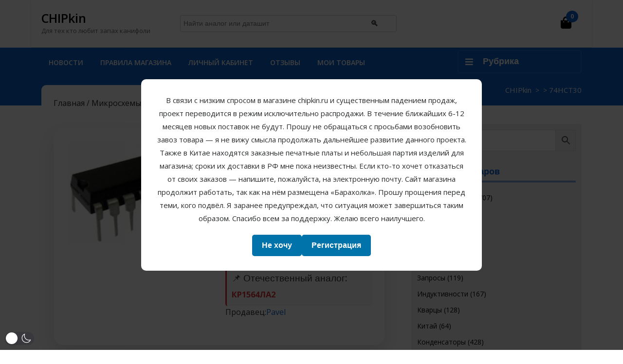

--- FILE ---
content_type: text/html; charset=UTF-8
request_url: https://chipkin.ru/product/74hct30/
body_size: 92296
content:
<!DOCTYPE html><html lang="ru-RU"  data-wp-dark-mode-preset="0" class="no-js no-svg"><head><meta charset="UTF-8"><meta name="viewport" content="width=device-width, initial-scale=1"><title>74HCT30 &#8212; CHIPkin</title><meta name='robots' content='max-image-preview:large' /><style>img:is([sizes="auto" i],[sizes^="auto," i]){contain-intrinsic-size:3000px 1500px}</style><link rel="stylesheet" media="print" onload="this.onload=null;this.media='all';" id="ao_optimized_gfonts" href="https://fonts.googleapis.com/css?family=Poppins%3A200%2C200i%2C300%2C300i%2C400%2C400i%2C500%2C500i%2C600%2C600i%2C700%2C700i%2C800%2C800i%2C900%2C900i%7COpen%20Sans%3Aital%2Cwght%400%2C300%3B0%2C400%3B0%2C600%3B0%2C700%3B0%2C800%3B1%2C300%3B1%2C400%3B1%2C600%3B1%2C700%3B1%2C800&amp;display=swap"><link href='https://fonts.gstatic.com' crossorigin='anonymous' rel='preconnect' /><link rel="alternate" type="application/rss+xml" title="CHIPkin &raquo; Лента" href="https://chipkin.ru/feed/" /><link rel="alternate" type="application/rss+xml" title="CHIPkin &raquo; Лента комментариев" href="https://chipkin.ru/comments/feed/" /><link rel="alternate" type="application/rss+xml" title="CHIPkin &raquo; Лента комментариев к &laquo;74HCT30&raquo;" href="https://chipkin.ru/product/74hct30/feed/" /><link rel='stylesheet' id='partial-payment-blocks-integration-css' href='https://chipkin.ru/wp-content/cache/autoptimize/css/autoptimize_single_953af8bf1e65330b68ac576d0658b365.css?ver=1.5.15' type='text/css' media='all' /><link rel='stylesheet' id='wp-dark-mode-css' href='https://chipkin.ru/wp-content/plugins/wp-dark-mode/assets/css/app.min.css?ver=5.3.0' type='text/css' media='all' /><style id='wp-dark-mode-inline-css' type='text/css'>html[data-wp-dark-mode-active],[data-wp-dark-mode-loading]{--wpdm-body-filter:brightness(100%) contrast(90%) grayscale(0%) sepia(10%);--wpdm-grayscale:0%;--wpdm-img-brightness:100%;--wpdm-img-grayscale:0%;--wpdm-video-brightness:100%;--wpdm-video-grayscale:0%;--wpdm-large-font-sized:1em}.wp-dark-mode-active,[data-wp-dark-mode-active]{--wpdm-background-color:#232323;--wpdm-text-color:#f0f0f0}</style><link rel='stylesheet' id='dashicons-css' href='https://chipkin.ru/wp-includes/css/dashicons.min.css?ver=6.8.3' type='text/css' media='all' /><link rel='stylesheet' id='post-views-counter-frontend-css' href='https://chipkin.ru/wp-content/cache/autoptimize/css/autoptimize_single_1ae2b2895a8976da80c9a1afa6a98e23.css?ver=1.7.3' type='text/css' media='all' /><link rel='stylesheet' id='wp-block-library-css' href='https://chipkin.ru/wp-includes/css/dist/block-library/style.min.css?ver=6.8.3' type='text/css' media='all' /><style id='classic-theme-styles-inline-css' type='text/css'>/*! This file is auto-generated */
.wp-block-button__link{color:#fff;background-color:#32373c;border-radius:9999px;box-shadow:none;text-decoration:none;padding:calc(.667em + 2px) calc(1.333em + 2px);font-size:1.125em}.wp-block-file__button{background:#32373c;color:#fff;text-decoration:none}</style><link rel='stylesheet' id='wp-components-css' href='https://chipkin.ru/wp-includes/css/dist/components/style.min.css?ver=6.8.3' type='text/css' media='all' /><link rel='stylesheet' id='wptelegram_widget-blocks-0-css' href='https://chipkin.ru/wp-content/cache/autoptimize/css/autoptimize_single_3a5c2bb6b8f4cea5877574e2bcf01fc3.css' type='text/css' media='all' /><style id='wptelegram_widget-blocks-0-inline-css' type='text/css'>:root{--wptelegram-widget-join-link-bg-color:#389ce9;--wptelegram-widget-join-link-color:#fff}</style><link rel='stylesheet' id='wptelegram_widget-public-0-css' href='https://chipkin.ru/wp-content/cache/autoptimize/css/autoptimize_single_3989bae08228e295aa69ff151b59f97d.css' type='text/css' media='all' /><style id='global-styles-inline-css' type='text/css'>:root{--wp--preset--aspect-ratio--square:1;--wp--preset--aspect-ratio--4-3:4/3;--wp--preset--aspect-ratio--3-4:3/4;--wp--preset--aspect-ratio--3-2:3/2;--wp--preset--aspect-ratio--2-3:2/3;--wp--preset--aspect-ratio--16-9:16/9;--wp--preset--aspect-ratio--9-16:9/16;--wp--preset--color--black:#000;--wp--preset--color--cyan-bluish-gray:#abb8c3;--wp--preset--color--white:#fff;--wp--preset--color--pale-pink:#f78da7;--wp--preset--color--vivid-red:#cf2e2e;--wp--preset--color--luminous-vivid-orange:#ff6900;--wp--preset--color--luminous-vivid-amber:#fcb900;--wp--preset--color--light-green-cyan:#7bdcb5;--wp--preset--color--vivid-green-cyan:#00d084;--wp--preset--color--pale-cyan-blue:#8ed1fc;--wp--preset--color--vivid-cyan-blue:#0693e3;--wp--preset--color--vivid-purple:#9b51e0;--wp--preset--gradient--vivid-cyan-blue-to-vivid-purple:linear-gradient(135deg,rgba(6,147,227,1) 0%,#9b51e0 100%);--wp--preset--gradient--light-green-cyan-to-vivid-green-cyan:linear-gradient(135deg,#7adcb4 0%,#00d082 100%);--wp--preset--gradient--luminous-vivid-amber-to-luminous-vivid-orange:linear-gradient(135deg,rgba(252,185,0,1) 0%,rgba(255,105,0,1) 100%);--wp--preset--gradient--luminous-vivid-orange-to-vivid-red:linear-gradient(135deg,rgba(255,105,0,1) 0%,#cf2e2e 100%);--wp--preset--gradient--very-light-gray-to-cyan-bluish-gray:linear-gradient(135deg,#eee 0%,#a9b8c3 100%);--wp--preset--gradient--cool-to-warm-spectrum:linear-gradient(135deg,#4aeadc 0%,#9778d1 20%,#cf2aba 40%,#ee2c82 60%,#fb6962 80%,#fef84c 100%);--wp--preset--gradient--blush-light-purple:linear-gradient(135deg,#ffceec 0%,#9896f0 100%);--wp--preset--gradient--blush-bordeaux:linear-gradient(135deg,#fecda5 0%,#fe2d2d 50%,#6b003e 100%);--wp--preset--gradient--luminous-dusk:linear-gradient(135deg,#ffcb70 0%,#c751c0 50%,#4158d0 100%);--wp--preset--gradient--pale-ocean:linear-gradient(135deg,#fff5cb 0%,#b6e3d4 50%,#33a7b5 100%);--wp--preset--gradient--electric-grass:linear-gradient(135deg,#caf880 0%,#71ce7e 100%);--wp--preset--gradient--midnight:linear-gradient(135deg,#020381 0%,#2874fc 100%);--wp--preset--font-size--small:13px;--wp--preset--font-size--medium:20px;--wp--preset--font-size--large:36px;--wp--preset--font-size--x-large:42px;--wp--preset--spacing--20:.44rem;--wp--preset--spacing--30:.67rem;--wp--preset--spacing--40:1rem;--wp--preset--spacing--50:1.5rem;--wp--preset--spacing--60:2.25rem;--wp--preset--spacing--70:3.38rem;--wp--preset--spacing--80:5.06rem;--wp--preset--shadow--natural:6px 6px 9px rgba(0,0,0,.2);--wp--preset--shadow--deep:12px 12px 50px rgba(0,0,0,.4);--wp--preset--shadow--sharp:6px 6px 0px rgba(0,0,0,.2);--wp--preset--shadow--outlined:6px 6px 0px -3px rgba(255,255,255,1),6px 6px rgba(0,0,0,1);--wp--preset--shadow--crisp:6px 6px 0px rgba(0,0,0,1)}:where(.is-layout-flex){gap:.5em}:where(.is-layout-grid){gap:.5em}body .is-layout-flex{display:flex}.is-layout-flex{flex-wrap:wrap;align-items:center}.is-layout-flex>:is(*,div){margin:0}body .is-layout-grid{display:grid}.is-layout-grid>:is(*,div){margin:0}:where(.wp-block-columns.is-layout-flex){gap:2em}:where(.wp-block-columns.is-layout-grid){gap:2em}:where(.wp-block-post-template.is-layout-flex){gap:1.25em}:where(.wp-block-post-template.is-layout-grid){gap:1.25em}.has-black-color{color:var(--wp--preset--color--black) !important}.has-cyan-bluish-gray-color{color:var(--wp--preset--color--cyan-bluish-gray) !important}.has-white-color{color:var(--wp--preset--color--white) !important}.has-pale-pink-color{color:var(--wp--preset--color--pale-pink) !important}.has-vivid-red-color{color:var(--wp--preset--color--vivid-red) !important}.has-luminous-vivid-orange-color{color:var(--wp--preset--color--luminous-vivid-orange) !important}.has-luminous-vivid-amber-color{color:var(--wp--preset--color--luminous-vivid-amber) !important}.has-light-green-cyan-color{color:var(--wp--preset--color--light-green-cyan) !important}.has-vivid-green-cyan-color{color:var(--wp--preset--color--vivid-green-cyan) !important}.has-pale-cyan-blue-color{color:var(--wp--preset--color--pale-cyan-blue) !important}.has-vivid-cyan-blue-color{color:var(--wp--preset--color--vivid-cyan-blue) !important}.has-vivid-purple-color{color:var(--wp--preset--color--vivid-purple) !important}.has-black-background-color{background-color:var(--wp--preset--color--black) !important}.has-cyan-bluish-gray-background-color{background-color:var(--wp--preset--color--cyan-bluish-gray) !important}.has-white-background-color{background-color:var(--wp--preset--color--white) !important}.has-pale-pink-background-color{background-color:var(--wp--preset--color--pale-pink) !important}.has-vivid-red-background-color{background-color:var(--wp--preset--color--vivid-red) !important}.has-luminous-vivid-orange-background-color{background-color:var(--wp--preset--color--luminous-vivid-orange) !important}.has-luminous-vivid-amber-background-color{background-color:var(--wp--preset--color--luminous-vivid-amber) !important}.has-light-green-cyan-background-color{background-color:var(--wp--preset--color--light-green-cyan) !important}.has-vivid-green-cyan-background-color{background-color:var(--wp--preset--color--vivid-green-cyan) !important}.has-pale-cyan-blue-background-color{background-color:var(--wp--preset--color--pale-cyan-blue) !important}.has-vivid-cyan-blue-background-color{background-color:var(--wp--preset--color--vivid-cyan-blue) !important}.has-vivid-purple-background-color{background-color:var(--wp--preset--color--vivid-purple) !important}.has-black-border-color{border-color:var(--wp--preset--color--black) !important}.has-cyan-bluish-gray-border-color{border-color:var(--wp--preset--color--cyan-bluish-gray) !important}.has-white-border-color{border-color:var(--wp--preset--color--white) !important}.has-pale-pink-border-color{border-color:var(--wp--preset--color--pale-pink) !important}.has-vivid-red-border-color{border-color:var(--wp--preset--color--vivid-red) !important}.has-luminous-vivid-orange-border-color{border-color:var(--wp--preset--color--luminous-vivid-orange) !important}.has-luminous-vivid-amber-border-color{border-color:var(--wp--preset--color--luminous-vivid-amber) !important}.has-light-green-cyan-border-color{border-color:var(--wp--preset--color--light-green-cyan) !important}.has-vivid-green-cyan-border-color{border-color:var(--wp--preset--color--vivid-green-cyan) !important}.has-pale-cyan-blue-border-color{border-color:var(--wp--preset--color--pale-cyan-blue) !important}.has-vivid-cyan-blue-border-color{border-color:var(--wp--preset--color--vivid-cyan-blue) !important}.has-vivid-purple-border-color{border-color:var(--wp--preset--color--vivid-purple) !important}.has-vivid-cyan-blue-to-vivid-purple-gradient-background{background:var(--wp--preset--gradient--vivid-cyan-blue-to-vivid-purple) !important}.has-light-green-cyan-to-vivid-green-cyan-gradient-background{background:var(--wp--preset--gradient--light-green-cyan-to-vivid-green-cyan) !important}.has-luminous-vivid-amber-to-luminous-vivid-orange-gradient-background{background:var(--wp--preset--gradient--luminous-vivid-amber-to-luminous-vivid-orange) !important}.has-luminous-vivid-orange-to-vivid-red-gradient-background{background:var(--wp--preset--gradient--luminous-vivid-orange-to-vivid-red) !important}.has-very-light-gray-to-cyan-bluish-gray-gradient-background{background:var(--wp--preset--gradient--very-light-gray-to-cyan-bluish-gray) !important}.has-cool-to-warm-spectrum-gradient-background{background:var(--wp--preset--gradient--cool-to-warm-spectrum) !important}.has-blush-light-purple-gradient-background{background:var(--wp--preset--gradient--blush-light-purple) !important}.has-blush-bordeaux-gradient-background{background:var(--wp--preset--gradient--blush-bordeaux) !important}.has-luminous-dusk-gradient-background{background:var(--wp--preset--gradient--luminous-dusk) !important}.has-pale-ocean-gradient-background{background:var(--wp--preset--gradient--pale-ocean) !important}.has-electric-grass-gradient-background{background:var(--wp--preset--gradient--electric-grass) !important}.has-midnight-gradient-background{background:var(--wp--preset--gradient--midnight) !important}.has-small-font-size{font-size:var(--wp--preset--font-size--small) !important}.has-medium-font-size{font-size:var(--wp--preset--font-size--medium) !important}.has-large-font-size{font-size:var(--wp--preset--font-size--large) !important}.has-x-large-font-size{font-size:var(--wp--preset--font-size--x-large) !important}:where(.wp-block-post-template.is-layout-flex){gap:1.25em}:where(.wp-block-post-template.is-layout-grid){gap:1.25em}:where(.wp-block-columns.is-layout-flex){gap:2em}:where(.wp-block-columns.is-layout-grid){gap:2em}:root :where(.wp-block-pullquote){font-size:1.5em;line-height:1.6}</style><link rel='stylesheet' id='chipkin-guest-notice-style-css' href='https://chipkin.ru/wp-content/cache/autoptimize/css/autoptimize_single_2c0f0fc367708d05616c8d3f07f45169.css?ver=6.8.3' type='text/css' media='all' /><link rel='stylesheet' id='proportional-discount-style-css' href='https://chipkin.ru/wp-content/plugins/proportional-discounts/style.css?ver=6.8.3' type='text/css' media='all' /><link rel='stylesheet' id='woocommerce-layout-css' href='https://chipkin.ru/wp-content/cache/autoptimize/css/autoptimize_single_e98f5279cacaef826050eb2595082e77.css?ver=10.4.3' type='text/css' media='all' /><link rel='stylesheet' id='woocommerce-smallscreen-css' href='https://chipkin.ru/wp-content/cache/autoptimize/css/autoptimize_single_59d266c0ea580aae1113acb3761f7ad5.css?ver=10.4.3' type='text/css' media='only screen and (max-width: 768px)' /><link rel='stylesheet' id='woocommerce-general-css' href='https://chipkin.ru/wp-content/cache/autoptimize/css/autoptimize_single_0a5cfa15a1c3bce6319a071a84e71e83.css?ver=10.4.3' type='text/css' media='all' /><style id='woocommerce-inline-inline-css' type='text/css'>.woocommerce form .form-row .required{visibility:visible}</style><link rel='stylesheet' id='aws-style-css' href='https://chipkin.ru/wp-content/plugins/advanced-woo-search/assets/css/common.min.css?ver=3.52' type='text/css' media='all' /><link rel='stylesheet' id='select2-css' href='https://chipkin.ru/wp-content/cache/autoptimize/css/autoptimize_single_e3e811600e32258de0b9ba53c7798db8.css?ver=10.4.3' type='text/css' media='all' /><link rel='stylesheet' id='marketking_main_style-css' href='https://chipkin.ru/wp-content/cache/autoptimize/css/autoptimize_single_fa35c737cbbc1aa350c35d785c7d7d7a.css?ver=v2.1.10' type='text/css' media='all' /><link rel='stylesheet' id='bootstrap-css-css' href='https://chipkin.ru/wp-content/cache/autoptimize/css/autoptimize_single_76b8fc47211ddf36ccd9e9dc632185ae.css?ver=6.8.3' type='text/css' media='all' /><link rel='stylesheet' id='perfect-ecommerce-store-style-css' href='https://chipkin.ru/wp-content/cache/autoptimize/css/autoptimize_single_350971f3b9c1dffad6d58c5fb4893364.css?ver=6.8.3' type='text/css' media='all' /> <!--[if lt IE 9]><link rel='stylesheet' id='perfect-ecommerce-store-ie8-css' href='https://chipkin.ru/wp-content/themes/perfect-ecommerce-store/assets/css/ie8.css?ver=1.0' type='text/css' media='all' /> <![endif]--><link rel='stylesheet' id='font-awesome-css-css' href='https://chipkin.ru/wp-content/cache/autoptimize/css/autoptimize_single_6a6e2d0b0f99808e70574b373399bc6f.css?ver=6.8.3' type='text/css' media='all' /><link rel='stylesheet' id='custom-animations-css' href='https://chipkin.ru/wp-content/cache/autoptimize/css/autoptimize_single_2bce0a4d0375794da1b29eb9f78a37c7.css?ver=6.8.3' type='text/css' media='all' /><link rel='stylesheet' id='atawc-frontend-css' href='https://chipkin.ru/wp-content/cache/autoptimize/css/autoptimize_single_3c87e7f02412f82afd1b1daf4042d77b.css?ver=20160615' type='text/css' media='all' /><style id='atawc-frontend-inline-css' type='text/css'>.saiful{color:#fff}</style> <script defer type="text/javascript" src="https://chipkin.ru/wp-content/cache/autoptimize/js/autoptimize_single_e75de0816f43952862c72913ce7b11ff.js?ver=5.3.0" id="wp-dark-mode-automatic-js"></script> <script defer id="wp-dark-mode-js-extra" src="[data-uri]"></script> <script defer type="text/javascript" src="https://chipkin.ru/wp-content/plugins/wp-dark-mode/assets/js/app.min.js?ver=5.3.0" id="wp-dark-mode-js"></script> <script defer id="post-views-counter-frontend-js-before" src="[data-uri]"></script> <script defer type="text/javascript" src="https://chipkin.ru/wp-content/cache/autoptimize/js/autoptimize_single_e6b3dfd9b976f855edde62b7e579dfe0.js?ver=1.7.3" id="post-views-counter-frontend-js"></script> <script type="text/javascript" src="https://chipkin.ru/wp-includes/js/jquery/jquery.min.js?ver=3.7.1" id="jquery-core-js"></script> <script defer type="text/javascript" src="https://chipkin.ru/wp-includes/js/jquery/jquery-migrate.min.js?ver=3.4.1" id="jquery-migrate-js"></script> <script type="text/javascript" src="https://chipkin.ru/wp-content/plugins/woocommerce/assets/js/jquery-blockui/jquery.blockUI.min.js?ver=2.7.0-wc.10.4.3" id="wc-jquery-blockui-js" defer="defer" data-wp-strategy="defer"></script> <script defer id="wc-add-to-cart-js-extra" src="[data-uri]"></script> <script type="text/javascript" src="https://chipkin.ru/wp-content/plugins/woocommerce/assets/js/frontend/add-to-cart.min.js?ver=10.4.3" id="wc-add-to-cart-js" defer="defer" data-wp-strategy="defer"></script> <script defer id="wc-single-product-js-extra" src="[data-uri]"></script> <script type="text/javascript" src="https://chipkin.ru/wp-content/plugins/woocommerce/assets/js/frontend/single-product.min.js?ver=10.4.3" id="wc-single-product-js" defer="defer" data-wp-strategy="defer"></script> <script type="text/javascript" src="https://chipkin.ru/wp-content/plugins/woocommerce/assets/js/js-cookie/js.cookie.min.js?ver=2.1.4-wc.10.4.3" id="wc-js-cookie-js" defer="defer" data-wp-strategy="defer"></script> <script defer id="woocommerce-js-extra" src="[data-uri]"></script> <script type="text/javascript" src="https://chipkin.ru/wp-content/plugins/woocommerce/assets/js/frontend/woocommerce.min.js?ver=10.4.3" id="woocommerce-js" defer="defer" data-wp-strategy="defer"></script> <script type="text/javascript" src="https://chipkin.ru/wp-content/plugins/woocommerce/assets/js/selectWoo/selectWoo.full.min.js?ver=1.0.9-wc.10.4.3" id="selectWoo-js" defer="defer" data-wp-strategy="defer"></script> <script defer id="wc-country-select-js-extra" src="[data-uri]"></script> <script type="text/javascript" src="https://chipkin.ru/wp-content/plugins/woocommerce/assets/js/frontend/country-select.min.js?ver=10.4.3" id="wc-country-select-js" defer="defer" data-wp-strategy="defer"></script> <script type="text/javascript" src="https://chipkin.ru/wp-content/themes/perfect-ecommerce-store/assets/js/html5.js?ver=3.7.3" id="html5-js-js"></script> <script defer type="text/javascript" src="https://chipkin.ru/wp-content/cache/autoptimize/js/autoptimize_single_bb38938b1b9056351722c813ddbbbe70.js?ver=6.8.3" id="bootstrap-js-js"></script> <link rel="https://api.w.org/" href="https://chipkin.ru/wp-json/" /><link rel="alternate" title="JSON" type="application/json" href="https://chipkin.ru/wp-json/wp/v2/product/10929" /><link rel="EditURI" type="application/rsd+xml" title="RSD" href="https://chipkin.ru/xmlrpc.php?rsd" /><meta name="generator" content="WordPress 6.8.3" /><meta name="generator" content="WooCommerce 10.4.3" /><link rel="canonical" href="https://chipkin.ru/product/74hct30/" /><link rel='shortlink' href='https://chipkin.ru/?p=10929' /><link rel="alternate" title="oEmbed (JSON)" type="application/json+oembed" href="https://chipkin.ru/wp-json/oembed/1.0/embed?url=https%3A%2F%2Fchipkin.ru%2Fproduct%2F74hct30%2F" /><link rel="alternate" title="oEmbed (XML)" type="text/xml+oembed" href="https://chipkin.ru/wp-json/oembed/1.0/embed?url=https%3A%2F%2Fchipkin.ru%2Fproduct%2F74hct30%2F&#038;format=xml" /><style>.aws-relocate-clone{display:block;margin-bottom:2em !important}</style><style>.chipkin-product-floating{max-width:960px;margin:40px auto 32px auto;padding:24px;background:#fff;border-radius:20px;box-shadow:0 16px 40px rgba(0,0,0,.12);overflow:hidden}.chipkin-bu-warning{max-width:960px;margin:40px auto;padding:20px;border-radius:16px;background:#fdfdfd;color:#111;font-size:15px;line-height:1.6;box-shadow:0 12px 32px rgba(0,0,0,.25);border:1px solid rgba(128,128,128,.2)}html.wp-dark-mode-active .chipkin-product-floating,body.wp-dark-mode-on .chipkin-product-floating{background-color:#e4e4e4 !important;color:#111 !important;box-shadow:0 12px 32px rgba(0,0,0,.2),0 0 0 1px rgba(0,0,0,.1)}html.wp-dark-mode-active .chipkin-bu-warning,body.wp-dark-mode-on .chipkin-bu-warning{background-color:#f1f1f1 !important;color:#111 !important;border-color:rgba(0,0,0,.08) !important;box-shadow:0 12px 32px rgba(0,0,0,.15),0 0 0 1px rgba(0,0,0,.05)}.woocommerce-tabs.wc-tabs-wrapper{margin-top:10px !important;border-radius:0 !important}</style><style>.chipkin-badge-in-transit-onphoto{position:absolute;top:10px;right:10px;background:#ffc107;color:#000;padding:5px 8px;font-size:11px;font-weight:700;border-radius:4px;z-index:10;box-shadow:0 2px 6px rgba(0,0,0,.2)}.woocommerce ul.products li.product .woocommerce-loop-product__link{position:relative;display:block}.chipkin-badge-in-transit-normal{background:#ffeaa7;color:#333;padding:10px;margin-top:10px;font-size:14px;font-weight:700;border-radius:6px;box-shadow:0 1px 3px rgba(0,0,0,.1)}</style><style>.main-top{position:fixed;top:0;width:90%;left:5%;z-index:9999;background:#fff;box-shadow:0 2px 5px rgba(0,0,0,.1)}body{padding-top:98px}#inner-pages-header{padding-top:20px !important;padding-bottom:20px !important}#inner-pages-header h1{display:none !important}#inner-pages-header .theme-breadcrumb{transform:translateY(-5%)}</style><style>.bom-overlay{position:absolute;top:10px;right:10px;background:rgba(10,124,175,.9);color:#fff;padding:6px 12px;font-size:10px;font-weight:700;z-index:10;border-radius:4px}</style><style>.bom-out-of-stock{background-color:red !important;color:#fff !important}.bom-in-transit{background-color:green !important;color:#000 !important}.bom-low-stock{background-color:#ff8c00 !important;color:#000 !important}.bom-out-of-stock a,.bom-in-transit a,.bom-low-stock a{color:inherit !important;text-decoration:none}</style><script defer src="[data-uri]"></script> <script defer src="[data-uri]"></script> <style>.woo-new-badge{background:#ff5b5b;color:#fff;padding:5px 10px;font-weight:700;font-size:12px;border-radius:3px;z-index:10}.woocommerce ul.products li.product,.single-product .product{position:relative}</style><style type="text/css">.soldout-overlay{position:absolute;top:50%;left:50%;transform:translate(-50%,-50%);background:rgba(110,22,22,.8);color:#fff;padding:10px 20px;font-size:9px;font-weight:700;z-index:10;border-radius:7px}.woocommerce ul.products li.product img{position:relative}</style><noscript><style>.woocommerce-product-gallery{opacity:1 !important}</style></noscript><link rel="icon" href="https://chipkin.ru/wp-content/uploads/2019/10/cropped-logo-32x32.jpg" sizes="32x32" /><link rel="icon" href="https://chipkin.ru/wp-content/uploads/2019/10/cropped-logo-192x192.jpg" sizes="192x192" /><link rel="apple-touch-icon" href="https://chipkin.ru/wp-content/uploads/2019/10/cropped-logo-180x180.jpg" /><meta name="msapplication-TileImage" content="https://chipkin.ru/wp-content/uploads/2019/10/cropped-logo-270x270.jpg" /><style type="text/css">.atawc-swatches .swatch.swatch-label,ul.smart_attribute.label li a{font-size:13px;color:#000;background:#c8c8c8;border:1px solid #000}.atawc-swatches .swatch.swatch-label:hover,.atawc-swatches .swatch.swatch-label.selected,ul.smart_attribute.label li a:hover,ul.smart_attribute.label li a.active{color:#000;background:#c8c8c8;border:1px solid #c8c8c8}.ed-tooltip{color:#000;background:#fff}.ed-tooltip:after{border-top-color:#fff}.atawc-swatches .tick_sign:before{border-color:#000!important;border-color:#fff}</style><style></style></head><body class="wp-singular product-template-default single single-product postid-10929 wp-embed-responsive wp-theme-perfect-ecommerce-store theme-perfect-ecommerce-store woocommerce woocommerce-page woocommerce-no-js marketking_not_vendor has-sidebar colors-light"><div id="page" class="site"> <a class="skip-link screen-reader-text" href="#content">Перейти к содержимому<span class="screen-reader-text">Перейти к содержимому</span></a><header id="masthead" class="site-header" role="banner"><div class="topbar"><div class="container"><div class="row"><div class="col-lg-5 col-md-10"></div><div class="col-lg-7 col-md-2"></div></div></div></div><div class="main-top"><div class="container"><div class="row"><div class="col-lg-3 col-md-12"><div class="logo"><p class="site-title"><a href="https://chipkin.ru/" rel="home">CHIPkin</a></p><p class="site-description"> Для тех кто любит запах канифоли</p></div></div><div class="col-lg-5 col-md-7pl-0 "></div><div class="col-lg-3 col-md-4 col-9"><div class="search-box"><div class="aws-container" data-url="/?wc-ajax=aws_action" data-siteurl="https://chipkin.ru" data-lang="" data-show-loader="true" data-show-more="true" data-show-page="true" data-ajax-search="true" data-show-clear="true" data-mobile-screen="false" data-use-analytics="false" data-min-chars="1" data-buttons-order="2" data-timeout="300" data-is-mobile="false" data-page-id="10929" data-tax="" ><form class="aws-search-form" action="https://chipkin.ru/" method="get" role="search" ><div class="aws-wrapper"><label class="aws-search-label" for="697303438660e">Искать</label><input type="search" name="s" id="697303438660e" value="" class="aws-search-field" placeholder="Искать" autocomplete="off" /><input type="hidden" name="post_type" value="product"><input type="hidden" name="type_aws" value="true"><div class="aws-search-clear"><span>×</span></div><div class="aws-loader"></div></div><div class="aws-search-btn aws-form-btn"><span class="aws-search-btn_icon"><svg focusable="false" xmlns="http://www.w3.org/2000/svg" viewBox="0 0 24 24" width="24px"><path d="M15.5 14h-.79l-.28-.27C15.41 12.59 16 11.11 16 9.5 16 5.91 13.09 3 9.5 3S3 5.91 3 9.5 5.91 16 9.5 16c1.61 0 3.09-.59 4.23-1.57l.27.28v.79l5 4.99L20.49 19l-4.99-5zm-6 0C7.01 14 5 11.99 5 9.5S7.01 5 9.5 5 14 7.01 14 9.5 11.99 14 9.5 14z"></path></svg></span></div></form></div></div></div><div class="col-lg-1 col-md-1 col-3"><div class="cart_icon"> <a class="cart-contents" href="https://chipkin.ru/cart/"><i class="fas fa-shopping-bag"></i><span class="screen-reader-text">Корзина</span></a><li class="cart_box"> <span class="cart-value"> 0</span></li></div></div></div></div></div><div class="menu-sec"><div class="container"><div class="row"><div class="col-lg-9 col-md-8 col-3"><div id="sidelong-menu" class="nav sidenav primary-menu"><nav id="primary-site-navigation" class="nav-menu" role="navigation" aria-label="Основное меню"><div class="main-menu-navigation clearfix"><ul id="menu-glavnoe-menyu" class="clearfix mobile_nav"><li id="menu-item-29531" class="menu-item menu-item-type-post_type menu-item-object-post menu-item-29531"><a href="https://chipkin.ru/2021/01/06/novosti/">Новости</a></li><li id="menu-item-8604" class="menu-item menu-item-type-custom menu-item-object-custom menu-item-8604"><a rel="privacy-policy" href="https://chipkin.ru/dostavka/">Правила магазина</a></li><li id="menu-item-33518" class="menu-item menu-item-type-post_type menu-item-object-page menu-item-33518"><a href="https://chipkin.ru/my-account/">Личный кабинет</a></li><li id="menu-item-12987" class="menu-item menu-item-type-custom menu-item-object-custom menu-item-12987"><a href="https://chipkin.ru/2020/05/18/otzyvy/">Отзывы</a></li><li id="menu-item-43733" class="menu-item menu-item-type-custom menu-item-object-custom menu-item-43733"><a href="https://chipkin.ru/temporary-cart2/">Мои товары</a></li></ul></div></nav></div></div><div class="col-lg-3 col-md-4 col-9"><div class="category-box"> <button class="product-btn"><i class="fa fa-bars" aria-hidden="true"></i>Рубрика</button><div class="product-cat"><li class="drp_dwn_menu"><a href="https://chipkin.ru/product-category/pechatnye-platy/"><i class="far fa-snowflake"></i> `Печатные платы<span class="screen-reader-text">`Печатные платы</span></a></li><li class="drp_dwn_menu"><a href="https://chipkin.ru/product-category/diy-platy/"><i class="far fa-snowflake"></i> DIY-платы<span class="screen-reader-text">DIY-платы</span></a></li><li class="drp_dwn_menu"><a href="https://chipkin.ru/product-category/baraholka/"><i class="far fa-snowflake"></i> Барахолка<span class="screen-reader-text">Барахолка</span></a></li><li class="drp_dwn_menu"><a href="https://chipkin.ru/product-category/v-puti/"><i class="far fa-snowflake"></i> В пути<span class="screen-reader-text">В пути</span></a></li><li class="drp_dwn_menu"><a href="https://chipkin.ru/product-category/gruppa/"><i class="far fa-snowflake"></i> Группа<span class="screen-reader-text">Группа</span></a></li><li class="drp_dwn_menu"><a href="https://chipkin.ru/product-category/zaprosy/"><i class="far fa-snowflake"></i> Запросы<span class="screen-reader-text">Запросы</span></a></li><li class="drp_dwn_menu"><a href="https://chipkin.ru/product-category/induktivnosti/"><i class="far fa-snowflake"></i> Индуктивности<span class="screen-reader-text">Индуктивности</span></a></li><li class="drp_dwn_menu"><a href="https://chipkin.ru/product-category/kvarczy/"><i class="far fa-snowflake"></i> Кварцы<span class="screen-reader-text">Кварцы</span></a></li><li class="drp_dwn_menu"><a href="https://chipkin.ru/product-category/kitaj/"><i class="far fa-snowflake"></i> Китай<span class="screen-reader-text">Китай</span></a></li><li class="drp_dwn_menu"><a href="https://chipkin.ru/product-category/kondensatory/"><i class="far fa-snowflake"></i> Конденсаторы<span class="screen-reader-text">Конденсаторы</span></a></li><li class="drp_dwn_menu"><a href="https://chipkin.ru/product-category/konstruktory/"><i class="far fa-snowflake"></i> Конструкторы<span class="screen-reader-text">Конструкторы</span></a></li><li class="drp_dwn_menu"><a href="https://chipkin.ru/product-category/mikroshemy/"><i class="far fa-snowflake"></i> Микросхемы<span class="screen-reader-text">Микросхемы</span></a></li><li class="drp_dwn_menu"><a href="https://chipkin.ru/product-category/misc/"><i class="far fa-snowflake"></i> Разное<span class="screen-reader-text">Разное</span></a></li><li class="drp_dwn_menu"><a href="https://chipkin.ru/product-category/razyomy/"><i class="far fa-snowflake"></i> Разъёмы<span class="screen-reader-text">Разъёмы</span></a></li><li class="drp_dwn_menu"><a href="https://chipkin.ru/product-category/svetodiody/"><i class="far fa-snowflake"></i> Светодиоды<span class="screen-reader-text">Светодиоды</span></a></li><li class="drp_dwn_menu"><a href="https://chipkin.ru/product-category/sovetskie-radiodetali/"><i class="far fa-snowflake"></i> Советские радиодетали<span class="screen-reader-text">Советские радиодетали</span></a></li><li class="drp_dwn_menu"><a href="https://chipkin.ru/product-category/soprotivleniya/"><i class="far fa-snowflake"></i> Сопротивления<span class="screen-reader-text">Сопротивления</span></a></li><li class="drp_dwn_menu"><a href="https://chipkin.ru/product-category/stabilitrony/"><i class="far fa-snowflake"></i> Стабилитроны-Диоды<span class="screen-reader-text">Стабилитроны-Диоды</span></a></li><li class="drp_dwn_menu"><a href="https://chipkin.ru/product-category/tranzistory/"><i class="far fa-snowflake"></i> Транзисторы<span class="screen-reader-text">Транзисторы</span></a></li></div></div></div></div></div></div></header><div id="inner-pages-header"><div class="header-content"><div class="container"><div class="row"><div class="col-lg-7 col-md-6"><h1>74HCT30</h1></div><div class="col-lg-5 col-md-6"><div class="theme-breadcrumb mt-md-0 mt-3 text-md-right"> <a href="https://chipkin.ru">CHIPkin</a> &nbsp;>&nbsp;&nbsp;>&nbsp;<span> 74HCT30</span></div></div></div></div></div></div><div class="site-content-contain"><div id="content" class="site-content"><div class="container"><div class="row"><div class="col-lg-8 col-md-8"><div id="primary" class="content-area perfect-ecommerce-store"><main id="main" class="site-main" role="main"><nav class="woocommerce-breadcrumb" aria-label="Breadcrumb"><a href="https://chipkin.ru">Главная</a>&nbsp;&#47;&nbsp;<a href="https://chipkin.ru/product-category/mikroshemy/">Микросхемы</a>&nbsp;&#47;&nbsp;<a href="https://chipkin.ru/product-category/mikroshemy/74hh/">74хх</a>&nbsp;&#47;&nbsp;<a href="https://chipkin.ru/product-category/mikroshemy/74hh/74hct/">74HCT</a>&nbsp;&#47;&nbsp;74HCT30</nav><div class="woocommerce-notices-wrapper"></div><div id="product-10929" class="product type-product post-10929 status-publish first instock product_cat-74hct has-post-thumbnail shipping-taxable purchasable product-type-simple"><div class="chipkin-product-floating"><div class="woocommerce-product-gallery woocommerce-product-gallery--with-images woocommerce-product-gallery--columns-4 images" data-columns="4" style="opacity: 0; transition: opacity .25s ease-in-out;"><div class="woocommerce-product-gallery__wrapper"><div data-thumb="https://chipkin.ru/wp-content/uploads/2019/11/dip16-100x100.jpg" data-thumb-alt="74HCT30" data-thumb-srcset="https://chipkin.ru/wp-content/uploads/2019/11/dip16-100x100.jpg 100w, https://chipkin.ru/wp-content/uploads/2019/11/dip16-150x150.jpg 150w, https://chipkin.ru/wp-content/uploads/2019/11/dip16-300x300.jpg 300w"  data-thumb-sizes="(max-width: 100px) 100vw, 100px" class="woocommerce-product-gallery__image"><a href="https://chipkin.ru/wp-content/uploads/2019/11/dip16.jpg"><img width="200" height="142" src="https://chipkin.ru/wp-content/uploads/2019/11/dip16-200x142.jpg" class="wp-post-image" alt="74HCT30" data-caption="" data-src="https://chipkin.ru/wp-content/uploads/2019/11/dip16.jpg" data-large_image="https://chipkin.ru/wp-content/uploads/2019/11/dip16.jpg" data-large_image_width="450" data-large_image_height="320" decoding="async" srcset="https://chipkin.ru/wp-content/uploads/2019/11/dip16-200x142.jpg 200w, https://chipkin.ru/wp-content/uploads/2019/11/dip16-300x213.jpg 300w, https://chipkin.ru/wp-content/uploads/2019/11/dip16.jpg 450w" sizes="(max-width: 200px) 100vw, 200px" /></a></div></div></div><div class="summary entry-summary"><h1 class="product_title entry-title">74HCT30</h1><p class="price"><span class="woocommerce-Price-amount amount"><bdi>29,0<span class="woocommerce-Price-currencySymbol">&#8381;</span></bdi></span></p><p class="stock in-stock">🔧 Под заказ (3–4 дня)</p><form class="cart" action="https://chipkin.ru/product/74hct30/" method="post" enctype='multipart/form-data'><p> <label title="Страховое возмещение 100%.
Чтобы получить возмещение, предоставьте:
1. Фото элемента с указанием его названия и даты выпуска.
2. Фото сломанного или повреждённого элемента, где видны все детали.
Все данные должны быть хорошо различимы.
Выплата за элемент будет перечислена на ваш кошелёк, без учёта стоимости доставки.  ❌ Страховка не покрывает случаи, когда товар исправен, не подошёл или не понравился."> <input type="checkbox" name="product_insurance" value="1"> Добавить страховку за <span class="woocommerce-Price-amount amount"><bdi>2,9<span class="woocommerce-Price-currencySymbol">&#8381;</span></bdi></span> </label></p><div class="quantity"> <label class="screen-reader-text" for="quantity_697303438a932">Количество товара 74HCT30</label> <input
 type="number"
 id="quantity_697303438a932"
 class="input-text qty text"
 name="quantity"
 value="1"
 aria-label="Количество товара"
 min="1"
 max="28"
 step="1"
 placeholder=""
 inputmode="numeric"
 autocomplete="off"
 /></div> <button type="submit" name="add-to-cart" value="10929" class="single_add_to_cart_button button alt">Заказать</button></form><div class="product_meta"> <span class="posted_in">Категория: <a href="https://chipkin.ru/product-category/mikroshemy/74hh/74hct/" rel="tag">74HCT</a></span><div class="product-analog" style="margin-top: 14px; padding: 10px; background: #f8f8f8; border-radius: 5px;"><h3 style="color: #333; margin-bottom: 8px;">📌 Отечественный аналог:</h3><p><strong style="color: #555;"></strong> <span style="color: #d32f2f; font-weight: bold; font-size: 1.1em;">КР1564ЛА2</span></p></div><style>.product-analog{border-left:3px solid #d32f2f}.product-analog h3{font-size:1.2em}</style><span class="marketking_vendor_product_text">Продавец:</span><span class="marketking_vendor_product_store"><a href=>Pavel</a></span></div></div></div><div class="chipkin-bu-warning"><strong style="color: #cc0000;">Внимание:</strong> данный компонент является бывшим в употреблении. Извлечён из ранее использованного оборудования. Работоспособность не проверена, внешний вид может отличаться от нового. Без заводской упаковки, документации и гарантии. Предназначен для радиолюбителей и экспериментов. Возврат и обмен не предусмотрены. На фото показан аналогичный компонент — реальный внешний вид может отличаться.</div><div class="woocommerce-tabs wc-tabs-wrapper"><ul class="tabs wc-tabs" role="tablist"><li role="presentation" class="reviews_tab" id="tab-title-reviews"> <a href="#tab-reviews" role="tab" aria-controls="tab-reviews"> Отзывы (0) </a></li><li role="presentation" class="bom_projects_tab" id="tab-title-bom_projects"> <a href="#tab-bom_projects" role="tab" aria-controls="tab-bom_projects"> Проекты </a></li><li role="presentation" class="vendor_tab" id="tab-title-vendor"> <a href="#tab-vendor" role="tab" aria-controls="tab-vendor"> Информация о магазине </a></li></ul><div class="woocommerce-Tabs-panel woocommerce-Tabs-panel--reviews panel entry-content wc-tab" id="tab-reviews" role="tabpanel" aria-labelledby="tab-title-reviews"><div id="reviews" class="woocommerce-Reviews"><div id="comments"><h2 class="woocommerce-Reviews-title"> Отзывы</h2><p class="woocommerce-noreviews">Отзывов пока нет.</p></div><div id="review_form_wrapper"><div id="review_form"><div id="respond" class="comment-respond"> <span id="reply-title" class="comment-reply-title" role="heading" aria-level="3">Будьте первым, кто оставил отзыв на &ldquo;74HCT30&rdquo; <small><a rel="nofollow" id="cancel-comment-reply-link" href="/product/74hct30/#respond" style="display:none;">Отменить ответ</a></small></span><p class="must-log-in">Для отправки отзыва вам необходимо <a href="https://chipkin.ru/my-account/">авторизоваться</a>.</p></div></div></div><div class="clear"></div></div></div><div class="woocommerce-Tabs-panel woocommerce-Tabs-panel--bom_projects panel entry-content wc-tab" id="tab-bom_projects" role="tabpanel" aria-labelledby="tab-title-bom_projects"><table style="width:100%; border-collapse: collapse;"><thead><tr><th style="border-bottom:1px solid #ccc; text-align:left; padding:8px;">Проект</th></tr></thead><tbody><tr><td style="border-bottom:1px solid #eee; padding:8px;"><a href="https://chipkin.ru/product/pechatnaya-plata-omega-klaviatura-k-nej/">Конструктор Omega+клавиатура #274(1415\1416)(черная маска)</a></td></tr></tbody></table></div><div class="woocommerce-Tabs-panel woocommerce-Tabs-panel--vendor panel entry-content wc-tab" id="tab-vendor" role="tabpanel" aria-labelledby="tab-title-vendor"><h3>Профиль продавца</h3> <strong>Продавец:</strong><a href=>Pavel</a><br><strong>Rating:</strong> 4.68 rating from 139 reviews<br><br></div></div><section class="related products"><h2>Похожие товары</h2><ul class="products columns-4"><li class="product type-product post-2670 status-publish first instock product_cat-74hct has-post-thumbnail shipping-taxable purchasable product-type-simple"> <a href="https://chipkin.ru/product/74hct08/" class="woocommerce-LoopProduct-link woocommerce-loop-product__link"><noscript><img width="150" height="90" src="https://chipkin.ru/wp-content/uploads/2019/11/dip16-150x90.jpg" class="attachment-woocommerce_thumbnail size-woocommerce_thumbnail" alt="74HCT08" decoding="async" srcset="https://chipkin.ru/wp-content/uploads/2019/11/dip16-150x90.jpg 150w, https://chipkin.ru/wp-content/uploads/2019/11/dip16-320x192.jpg 320w" sizes="(max-width: 150px) 100vw, 150px" /></noscript><img width="150" height="90" src='data:image/svg+xml,%3Csvg%20xmlns=%22http://www.w3.org/2000/svg%22%20viewBox=%220%200%20150%2090%22%3E%3C/svg%3E' data-src="https://chipkin.ru/wp-content/uploads/2019/11/dip16-150x90.jpg" class="lazyload attachment-woocommerce_thumbnail size-woocommerce_thumbnail" alt="74HCT08" decoding="async" data-srcset="https://chipkin.ru/wp-content/uploads/2019/11/dip16-150x90.jpg 150w, https://chipkin.ru/wp-content/uploads/2019/11/dip16-320x192.jpg 320w" data-sizes="(max-width: 150px) 100vw, 150px" /><h2 class="woocommerce-loop-product__title">74HCT08</h2> <span class="price"><span class="woocommerce-Price-amount amount"><bdi>32,0<span class="woocommerce-Price-currencySymbol">&#8381;</span></bdi></span></span> </a><a href="/product/74hct30/?add-to-cart=2670" aria-describedby="woocommerce_loop_add_to_cart_link_describedby_2670" data-quantity="1" class="button product_type_simple add_to_cart_button ajax_add_to_cart" data-product_id="2670" data-product_sku="" aria-label="Добавить в корзину &ldquo;74HCT08&rdquo;" rel="nofollow" data-success_message="«74HCT08» добавлен в вашу корзину" role="button">В корзину</a> <span id="woocommerce_loop_add_to_cart_link_describedby_2670" class="screen-reader-text"> </span></li><li class="product type-product post-2921 status-publish instock product_cat-74hct has-post-thumbnail shipping-taxable purchasable product-type-simple"> <a href="https://chipkin.ru/product/74hct27/" class="woocommerce-LoopProduct-link woocommerce-loop-product__link"><noscript><img width="150" height="90" src="https://chipkin.ru/wp-content/uploads/2019/11/dip16-150x90.jpg" class="attachment-woocommerce_thumbnail size-woocommerce_thumbnail" alt="74HCT27" decoding="async" srcset="https://chipkin.ru/wp-content/uploads/2019/11/dip16-150x90.jpg 150w, https://chipkin.ru/wp-content/uploads/2019/11/dip16-320x192.jpg 320w" sizes="(max-width: 150px) 100vw, 150px" /></noscript><img width="150" height="90" src='data:image/svg+xml,%3Csvg%20xmlns=%22http://www.w3.org/2000/svg%22%20viewBox=%220%200%20150%2090%22%3E%3C/svg%3E' data-src="https://chipkin.ru/wp-content/uploads/2019/11/dip16-150x90.jpg" class="lazyload attachment-woocommerce_thumbnail size-woocommerce_thumbnail" alt="74HCT27" decoding="async" data-srcset="https://chipkin.ru/wp-content/uploads/2019/11/dip16-150x90.jpg 150w, https://chipkin.ru/wp-content/uploads/2019/11/dip16-320x192.jpg 320w" data-sizes="(max-width: 150px) 100vw, 150px" /><h2 class="woocommerce-loop-product__title">74HCT27</h2> <span class="price"><span class="woocommerce-Price-amount amount"><bdi>26,0<span class="woocommerce-Price-currencySymbol">&#8381;</span></bdi></span></span> </a><a href="/product/74hct30/?add-to-cart=2921" aria-describedby="woocommerce_loop_add_to_cart_link_describedby_2921" data-quantity="1" class="button product_type_simple add_to_cart_button ajax_add_to_cart" data-product_id="2921" data-product_sku="" aria-label="Добавить в корзину &ldquo;74HCT27&rdquo;" rel="nofollow" data-success_message="«74HCT27» добавлен в вашу корзину" role="button">В корзину</a> <span id="woocommerce_loop_add_to_cart_link_describedby_2921" class="screen-reader-text"> </span></li><li class="product type-product post-7793 status-publish outofstock product_cat-74hct has-post-thumbnail shipping-taxable purchasable product-type-simple"> <a href="https://chipkin.ru/product/74hct595/" class="woocommerce-LoopProduct-link woocommerce-loop-product__link"><span class="soldout-overlay">Нет в наличии</span><noscript><img width="150" height="90" src="https://chipkin.ru/wp-content/uploads/2019/11/dip16-150x90.jpg" class="attachment-woocommerce_thumbnail size-woocommerce_thumbnail" alt="74HCT595" decoding="async" srcset="https://chipkin.ru/wp-content/uploads/2019/11/dip16-150x90.jpg 150w, https://chipkin.ru/wp-content/uploads/2019/11/dip16-320x192.jpg 320w" sizes="(max-width: 150px) 100vw, 150px" /></noscript><img width="150" height="90" src='data:image/svg+xml,%3Csvg%20xmlns=%22http://www.w3.org/2000/svg%22%20viewBox=%220%200%20150%2090%22%3E%3C/svg%3E' data-src="https://chipkin.ru/wp-content/uploads/2019/11/dip16-150x90.jpg" class="lazyload attachment-woocommerce_thumbnail size-woocommerce_thumbnail" alt="74HCT595" decoding="async" data-srcset="https://chipkin.ru/wp-content/uploads/2019/11/dip16-150x90.jpg 150w, https://chipkin.ru/wp-content/uploads/2019/11/dip16-320x192.jpg 320w" data-sizes="(max-width: 150px) 100vw, 150px" /><h2 class="woocommerce-loop-product__title">74HCT595</h2> <span class="price"><span class="woocommerce-Price-amount amount"><bdi>34,0<span class="woocommerce-Price-currencySymbol">&#8381;</span></bdi></span></span> </a><a href="https://chipkin.ru/product/74hct595/" aria-describedby="woocommerce_loop_add_to_cart_link_describedby_7793" data-quantity="1" class="button product_type_simple" data-product_id="7793" data-product_sku="" aria-label="Прочитайте больше о &ldquo;74HCT595&rdquo;" rel="nofollow" data-success_message="">Подробнее</a> <span id="woocommerce_loop_add_to_cart_link_describedby_7793" class="screen-reader-text"> </span></li><li class="product type-product post-7796 status-publish last instock product_cat-74hct has-post-thumbnail shipping-taxable purchasable product-type-simple"> <a href="https://chipkin.ru/product/74hct244/" class="woocommerce-LoopProduct-link woocommerce-loop-product__link"><noscript><img width="150" height="90" src="https://chipkin.ru/wp-content/uploads/2019/11/dip16-150x90.jpg" class="attachment-woocommerce_thumbnail size-woocommerce_thumbnail" alt="74HCT244N" decoding="async" srcset="https://chipkin.ru/wp-content/uploads/2019/11/dip16-150x90.jpg 150w, https://chipkin.ru/wp-content/uploads/2019/11/dip16-320x192.jpg 320w" sizes="(max-width: 150px) 100vw, 150px" /></noscript><img width="150" height="90" src='data:image/svg+xml,%3Csvg%20xmlns=%22http://www.w3.org/2000/svg%22%20viewBox=%220%200%20150%2090%22%3E%3C/svg%3E' data-src="https://chipkin.ru/wp-content/uploads/2019/11/dip16-150x90.jpg" class="lazyload attachment-woocommerce_thumbnail size-woocommerce_thumbnail" alt="74HCT244N" decoding="async" data-srcset="https://chipkin.ru/wp-content/uploads/2019/11/dip16-150x90.jpg 150w, https://chipkin.ru/wp-content/uploads/2019/11/dip16-320x192.jpg 320w" data-sizes="(max-width: 150px) 100vw, 150px" /><h2 class="woocommerce-loop-product__title">74HCT244N</h2> <span class="price"><span class="woocommerce-Price-amount amount"><bdi>43,0<span class="woocommerce-Price-currencySymbol">&#8381;</span></bdi></span></span> </a><a href="/product/74hct30/?add-to-cart=7796" aria-describedby="woocommerce_loop_add_to_cart_link_describedby_7796" data-quantity="1" class="button product_type_simple add_to_cart_button ajax_add_to_cart" data-product_id="7796" data-product_sku="" aria-label="Добавить в корзину &ldquo;74HCT244N&rdquo;" rel="nofollow" data-success_message="«74HCT244N» добавлен в вашу корзину" role="button">В корзину</a> <span id="woocommerce_loop_add_to_cart_link_describedby_7796" class="screen-reader-text"> </span></li></ul></section></div></main></div></div><div id="sidebox" class="col-lg-4 col-md-4"><aside id="sidebar" class="widget-area" role="complementary"><section id="woocommerce_product_categories-4" class="widget woocommerce widget_product_categories"><div class="widget_container"><h3 class="widget-title">Категории товаров</h3></div><ul class="product-categories"><li class="cat-item cat-item-19"><a href="https://chipkin.ru/product-category/pechatnye-platy/">`Печатные платы</a> (707)</li></li><li class="cat-item cat-item-277"><a href="https://chipkin.ru/product-category/diy-platy/">DIY-платы</a> (59)</li></li><li class="cat-item cat-item-98"><a href="https://chipkin.ru/product-category/baraholka/">Барахолка</a> (2009)</li></li><li class="cat-item cat-item-129"><a href="https://chipkin.ru/product-category/v-puti/">В пути</a> (160)</li></li><li class="cat-item cat-item-274"><a href="https://chipkin.ru/product-category/gruppa/">Группа</a> (39)</li></li><li class="cat-item cat-item-278"><a href="https://chipkin.ru/product-category/zaprosy/">Запросы</a> (119)</li></li><li class="cat-item cat-item-60"><a href="https://chipkin.ru/product-category/induktivnosti/">Индуктивности</a> (167)</li></li><li class="cat-item cat-item-51"><a href="https://chipkin.ru/product-category/kvarczy/">Кварцы</a> (128)</li></li><li class="cat-item cat-item-285"><a href="https://chipkin.ru/product-category/kitaj/">Китай</a> (64)</li></li><li class="cat-item cat-item-55"><a href="https://chipkin.ru/product-category/kondensatory/">Конденсаторы</a> (428)</li></li><li class="cat-item cat-item-17"><a href="https://chipkin.ru/product-category/konstruktory/">Конструкторы</a> (2)</li></li><li class="cat-item cat-item-23"><a href="https://chipkin.ru/product-category/mikroshemy/">Микросхемы</a> (2018)</li><ul class='children'><li class="cat-item cat-item-77"><a href="https://chipkin.ru/product-category/mikroshemy/74lvc/">74LVC</a> (18)</li></li><li class="cat-item cat-item-26"><a href="https://chipkin.ru/product-category/mikroshemy/74hh/">74хх</a> (689)</li><ul class='children'><li class="cat-item cat-item-34"><a href="https://chipkin.ru/product-category/mikroshemy/74hh/74ac/">74AC</a> (24)</li></li><li class="cat-item cat-item-31"><a href="https://chipkin.ru/product-category/mikroshemy/74hh/74act/">74ACT</a> (19)</li></li><li class="cat-item cat-item-30"><a href="https://chipkin.ru/product-category/mikroshemy/74hh/74als/">74ALS</a> (48)</li></li><li class="cat-item cat-item-32"><a href="https://chipkin.ru/product-category/mikroshemy/74hh/74f/">74F</a> (43)</li></li><li class="cat-item cat-item-28"><a href="https://chipkin.ru/product-category/mikroshemy/74hh/74hc/">74HC</a> (72)</li></li><li class="cat-item cat-item-35"><a href="https://chipkin.ru/product-category/mikroshemy/74hh/74hct/">74HCT</a> (44)</li></li><li class="cat-item cat-item-29"><a href="https://chipkin.ru/product-category/mikroshemy/74hh/74ls/">74LS</a> (117)</li></li><li class="cat-item cat-item-107"><a href="https://chipkin.ru/product-category/mikroshemy/74hh/74s/">74S</a> (22)</li></li><li class="cat-item cat-item-33"><a href="https://chipkin.ru/product-category/mikroshemy/74hh/74anst/">74АНСТ</a> (6)</li></li><li class="cat-item cat-item-120"><a href="https://chipkin.ru/product-category/mikroshemy/74hh/as/">AS</a> (18)</li></li><li class="cat-item cat-item-42"><a href="https://chipkin.ru/product-category/mikroshemy/74hh/cmos/">Cmos</a> (28)</li></li><li class="cat-item cat-item-50"><a href="https://chipkin.ru/product-category/mikroshemy/74hh/smd/">SOIC</a> (248)</li></li></ul></li><li class="cat-item cat-item-39"><a href="https://chipkin.ru/product-category/mikroshemy/amp/">AMP</a> (106)</li></li><li class="cat-item cat-item-121"><a href="https://chipkin.ru/product-category/mikroshemy/at32f/">AT32F</a> (11)</li></li><li class="cat-item cat-item-115"><a href="https://chipkin.ru/product-category/mikroshemy/atmel/">Atmel</a> (2)</li></li><li class="cat-item cat-item-52"><a href="https://chipkin.ru/product-category/mikroshemy/avr/">AVR</a> (65)</li></li><li class="cat-item cat-item-40"><a href="https://chipkin.ru/product-category/mikroshemy/cpld-bmk/">CPLD-БМК</a> (91)</li></li><li class="cat-item cat-item-37"><a href="https://chipkin.ru/product-category/mikroshemy/cpu/">CPU</a> (96)</li></li><li class="cat-item cat-item-114"><a href="https://chipkin.ru/product-category/mikroshemy/misc-mikroshemy/">MISC</a> (87)</li></li><li class="cat-item cat-item-45"><a href="https://chipkin.ru/product-category/mikroshemy/pal/">PAL-GAL-ATF</a> (22)</li></li><li class="cat-item cat-item-46"><a href="https://chipkin.ru/product-category/mikroshemy/pic/">PIC</a> (43)</li></li><li class="cat-item cat-item-41"><a href="https://chipkin.ru/product-category/mikroshemy/ram/">RAM</a> (140)</li></li><li class="cat-item cat-item-38"><a href="https://chipkin.ru/product-category/mikroshemy/rom/">ROM</a> (137)</li></li><li class="cat-item cat-item-78"><a href="https://chipkin.ru/product-category/mikroshemy/sabilizatory-mikroshemy/">Стабилизаторы</a> (112)</li></li></ul></li><li class="cat-item cat-item-15"><a href="https://chipkin.ru/product-category/misc/">Разное</a> (444)</li></li><li class="cat-item cat-item-47"><a href="https://chipkin.ru/product-category/razyomy/">Разъёмы</a> (184)</li></li><li class="cat-item cat-item-100"><a href="https://chipkin.ru/product-category/svetodiody/">Светодиоды</a> (3)</li></li><li class="cat-item cat-item-59"><a href="https://chipkin.ru/product-category/sovetskie-radiodetali/">Советские радиодетали</a> (542)</li></li><li class="cat-item cat-item-53"><a href="https://chipkin.ru/product-category/soprotivleniya/">Сопротивления</a> (879)</li></li><li class="cat-item cat-item-57"><a href="https://chipkin.ru/product-category/stabilitrony/">Стабилитроны-Диоды</a> (74)</li></li><li class="cat-item cat-item-54"><a href="https://chipkin.ru/product-category/tranzistory/">Транзисторы</a> (140)</li></li></ul></section><section id="text-12" class="widget widget_text"><div class="widget_container"><h3 class="widget-title">Справочник</h3></div><div class="textwidget"><p><a href="https://chipkin.ru/13141-2/">ЛОГИЧЕСКИЕ МИКРОСХЕМЫ ТТЛ 74хх</a></p></div></section><section id="block-6" class="widget widget_block"></section></aside></div></div></div></div><footer id="colophon" class="site-footer" role="contentinfo"><div class="clearfix"></div><div class="copyright"><div class="container"><div class="site-info"><p><a href="https://www.luzuk.com/products/free-ecommerce-wordpress-theme/" target="_blank">Тема Ecommerce для WordPress от Luzuk</a></p></div></div></div></footer> <button role="tab" class="back-to-top"><span class="back-to-top-text">Top</span></button></div></div> <script type="speculationrules">{"prefetch":[{"source":"document","where":{"and":[{"href_matches":"\/*"},{"not":{"href_matches":["\/wp-*.php","\/wp-admin\/*","\/wp-content\/uploads\/*","\/wp-content\/*","\/wp-content\/plugins\/*","\/wp-content\/themes\/perfect-ecommerce-store\/*","\/*\\?(.+)"]}},{"not":{"selector_matches":"a[rel~=\"nofollow\"]"}},{"not":{"selector_matches":".no-prefetch, .no-prefetch a"}}]},"eagerness":"conservative"}]}</script> <style>#receipt-upload-overlay{position:fixed;top:0;left:0;width:100%;height:100%;background:rgba(0,0,0,.7);z-index:9999}#receipt-upload-popup{position:fixed;top:50%;left:50%;transform:translate(-50%,-50%);background:#fff;padding:20px;z-index:10000;max-width:400px;width:90%;border-radius:8px;box-shadow:0 0 20px rgba(0,0,0,.5)}#receipt-upload-popup h2{margin-top:0}#receipt-upload-popup button{margin-top:10px}</style> <script defer src="[data-uri]"></script> <div id="chipkin-guest-notice"><div class="chipkin-guest-notice-content"><p>В связи с низким спросом в магазине chipkin.ru и существенным падением продаж, проект переводится в режим исключительно распродажи. В течение ближайших 6-12 месяцев новых поставок не будут. Прошу не обращаться с просьбами возобновить завоз товара — я не вижу смысла продолжать дальнейшее развитие данного проекта. Также в Китае находятся заказные печатные платы и небольшая партия изделий для магазина; сроки их доставки в РФ мне пока неизвестны. Если кто-то хочет отказаться от своих заказов — напишите, пожалуйста, на электронную почту. Сайт магазина продолжит работать, так как на нём размещена «Барахолка». Прошу прощения перед теми, кого подвёл. Я заранее предупреждал, что ситуация может завершиться таким образом. Спасибо всем за поддержку. Желаю всего наилучшего.</p><div class="chipkin-buttons"> <button id="chipkin-btn-no">Не хочу</button> <button id="chipkin-btn-register">Регистрация</button></div></div></div> <script defer src="[data-uri]"></script> <script defer src="[data-uri]"></script> <style>#analog-search-bar{max-width:520px;width:100%;position:relative}#analog-search-bar form{display:flex;align-items:center;position:relative}#analog-search-bar input{padding:6px 36px 6px 6px;flex:1;font-size:14px;border:1px solid #ccc;border-radius:4px;box-sizing:border-box}#analog-search-bar button{position:absolute;right:6px;top:50%;transform:translateY(-50%);border:none;background:0 0;font-size:16px;cursor:pointer;color:#555}#analog-search-results{display:none;position:absolute;top:calc(100% + 5px);left:0;right:0;background:#fff;border:1px solid #ccc;padding:10px;max-height:500px;overflow:auto;z-index:9999;width:100%;font-size:12px;box-shadow:0 4px 8px rgba(0,0,0,.1);border-radius:0 0 5px 5px}#analog-search-results table{width:100%;border-collapse:collapse;margin-bottom:10px}#analog-search-results th,#analog-search-results td{border:1px solid #ddd;padding:6px;font-size:12px;text-align:left;vertical-align:top}#analog-search-results th.section-label{background:#333;color:#fff;text-align:center;font-size:12px}img.pdf-icon{width:16px;height:16px;vertical-align:middle;margin-right:5px}.shop-button{display:inline-block;padding:4px 8px;border-radius:4px;color:#fff;text-decoration:none;font-size:12px;text-align:center;white-space:nowrap}.shop-in-stock{background-color:#28a745}.shop-out-of-stock{background-color:#dc3545}.shop-preorder{background-color:#ffc107;color:#333}#analog-intro-tooltip{display:none;position:absolute;top:calc(100% + 5px);left:0;right:0;background:#f9f9f9;border:1px solid #ccc;padding:12px;z-index:10000;box-shadow:0 2px 8px rgba(0,0,0,.2);border-radius:5px;text-align:left;font-size:12px;line-height:1.5;color:#333;max-width:100%}#analog-intro-tooltip p{margin:0 0 10px;font-size:11px}#analog-intro-tooltip p:last-child{margin-bottom:0}#analog-intro-tooltip .highlight{color:#007bff;font-weight:700}#analog-intro-tooltip code{background-color:#eee;padding:2px 5px;border-radius:3px;font-family:'SFMono-Regular',Consolas,'Liberation Mono',Menlo,Courier,monospace;white-space:nowrap;font-size:13px}</style> <script defer src="[data-uri]"></script> <script defer src="[data-uri]"></script> <script defer src="[data-uri]"></script> <script defer src="[data-uri]"></script> <div id="usp-toast" style="display:none; position:fixed; top:20px; right:20px;
 background:#28a745; color:#fff; padding:10px 20px; border-radius:6px;
 z-index:9999; font-size:14px; box-shadow:0 2px 10px rgba(0,0,0,0.3);"> ✅ Товар добавлен в корзину</div> <audio id="usp-add-sound" src="https://www.myinstants.com/media/sounds/coin.mp3" preload="auto"></audio> <script defer src="[data-uri]"></script> <style>.usp-related-outer{clear:both;margin:20px 0;padding:10px 0}.usp-related-grid{display:grid;gap:6px;width:100%}.usp-related-button{background:#111;color:#fff;border:1px solid #444;font-size:10px;padding:5px;border-radius:4px;cursor:pointer;text-align:center;transition:background .2s ease;min-height:48px;display:flex;flex-direction:column;justify-content:center}.usp-related-button:hover{background:#222}.usp-title{font-size:10px;margin-bottom:2px;word-break:break-word}.usp-price{font-size:11px;color:#3bf}.usp-stock-count{font-size:11px;color:#ccc;margin-left:4px}.usp-related-table th,.usp-related-table td{border:1px solid #ddd;padding:8px}.usp-related-table th{background-color:#f9f9f9}.usp-qty{padding:4px;font-size:14px}</style><div class="wp-dark-mode-floating-switch wp-dark-mode-ignore wp-dark-mode-animation wp-dark-mode-animation-bounce  wp-dark-mode-switch-effect-vibrate reverse" style="left: 10px; bottom: 10px;"><div class="wp-dark-mode-switch wp-dark-mode-ignore " tabindex="0" data-style="3" data-size="0.8" data-text-light="" data-text-dark="" data-icon-light="" data-icon-dark=""></div></div><script type="application/ld+json">{"@context":"https://schema.org/","@graph":[{"@context":"https://schema.org/","@type":"BreadcrumbList","itemListElement":[{"@type":"ListItem","position":1,"item":{"name":"\u0413\u043b\u0430\u0432\u043d\u0430\u044f","@id":"https://chipkin.ru"}},{"@type":"ListItem","position":2,"item":{"name":"\u041c\u0438\u043a\u0440\u043e\u0441\u0445\u0435\u043c\u044b","@id":"https://chipkin.ru/product-category/mikroshemy/"}},{"@type":"ListItem","position":3,"item":{"name":"74\u0445\u0445","@id":"https://chipkin.ru/product-category/mikroshemy/74hh/"}},{"@type":"ListItem","position":4,"item":{"name":"74HCT","@id":"https://chipkin.ru/product-category/mikroshemy/74hh/74hct/"}},{"@type":"ListItem","position":5,"item":{"name":"74HCT30","@id":"https://chipkin.ru/product/74hct30/"}}]},{"@context":"https://schema.org/","@type":"Product","@id":"https://chipkin.ru/product/74hct30/#product","name":"74HCT30","url":"https://chipkin.ru/product/74hct30/","description":"","image":"https://chipkin.ru/wp-content/uploads/2019/11/dip16.jpg","sku":10929,"offers":[{"@type":"Offer","priceSpecification":[{"@type":"UnitPriceSpecification","price":"29.0","priceCurrency":"RUB","valueAddedTaxIncluded":false,"validThrough":"2027-12-31"}],"priceValidUntil":"2027-12-31","availability":"https://schema.org/InStock","url":"https://chipkin.ru/product/74hct30/","seller":{"@type":"Organization","name":"CHIPkin","url":"https://chipkin.ru"}}]}]}</script><noscript><style>.lazyload{display:none}</style></noscript><script data-noptimize="1">window.lazySizesConfig=window.lazySizesConfig||{};window.lazySizesConfig.loadMode=1;</script><script defer data-noptimize="1" src='https://chipkin.ru/wp-content/plugins/autoptimize/classes/external/js/lazysizes.min.js?ao_version=3.1.14'></script> <script defer src="[data-uri]"></script> <link rel='stylesheet' id='wc-blocks-style-css' href='https://chipkin.ru/wp-content/cache/autoptimize/css/autoptimize_single_e2d671c403c7e2bd09b3b298c748d0db.css?ver=wc-10.4.3' type='text/css' media='all' /> <script type="module" src="https://chipkin.ru/wp-content/plugins/wptelegram-widget/assets/build/dist/public-BuaRxp9K.js" id="wptelegram_widget-public-js"></script> <script defer type="text/javascript" src="https://chipkin.ru/wp-content/cache/autoptimize/js/autoptimize_single_1b40042fd1a5ff37251770e369f7e56e.js?ver=1.6" id="aws-relocate-js-js"></script> <script defer type="text/javascript" src="https://chipkin.ru/wp-content/cache/autoptimize/js/autoptimize_single_04cd3615f07a4d7647a586c99160e366.js?ver=1.0" id="chipkin-guest-notice-script-js"></script> <script defer id="safe-add-to-cart-js-js-extra" src="[data-uri]"></script> <script defer type="text/javascript" src="https://chipkin.ru/wp-content/cache/autoptimize/js/autoptimize_single_48f0878048d5a0a7a6171924037f1a40.js" id="safe-add-to-cart-js-js"></script> <script defer id="aws-script-js-extra" src="[data-uri]"></script> <script defer type="text/javascript" src="https://chipkin.ru/wp-content/plugins/advanced-woo-search/assets/js/common.min.js?ver=3.52" id="aws-script-js"></script> <script defer id="marketking_public_script-js-extra" src="[data-uri]"></script> <script defer type="text/javascript" src="https://chipkin.ru/wp-content/cache/autoptimize/js/autoptimize_single_55dec63d352f7247a18b59779afbc1e2.js?ver=v2.1.10" id="marketking_public_script-js"></script> <script defer type="text/javascript" src="https://chipkin.ru/wp-content/cache/autoptimize/js/autoptimize_single_0a58733d59ba84ceeb39bbd087ade81d.js?ver=2.1.2" id="perfect-ecommerce-store-navigation-js"></script> <script defer type="text/javascript" src="https://chipkin.ru/wp-content/cache/autoptimize/js/autoptimize_single_529d3118b334b9e3c5b18164b732ce9d.js?ver=6.8.3" id="jquery-superfish-js"></script> <script defer type="text/javascript" src="https://chipkin.ru/wp-includes/js/comment-reply.min.js?ver=6.8.3" id="comment-reply-js" data-wp-strategy="async"></script> <script defer type="text/javascript" src="https://chipkin.ru/wp-content/plugins/woocommerce/assets/js/sourcebuster/sourcebuster.min.js?ver=10.4.3" id="sourcebuster-js-js"></script> <script defer id="wc-order-attribution-js-extra" src="[data-uri]"></script> <script defer type="text/javascript" src="https://chipkin.ru/wp-content/plugins/woocommerce/assets/js/frontend/order-attribution.min.js?ver=10.4.3" id="wc-order-attribution-js"></script> <script defer id="atawc-frontend-js-extra" src="[data-uri]"></script> <script defer type="text/javascript" src="https://chipkin.ru/wp-content/cache/autoptimize/js/autoptimize_single_34f8ec0aa395acbecf514e115b78d1c6.js?ver=20160615" id="atawc-frontend-js"></script> <script defer src="[data-uri]"></script> 
<script defer src="[data-uri]"></script> <noscript><div><img src="https://mc.yandex.ru/watch/55840006" style="position:absolute; left:-9999px;" alt="" /></div></noscript> <script defer src="[data-uri]"></script></body></html> 

--- FILE ---
content_type: text/html; charset=UTF-8
request_url: https://chipkin.ru/wp-admin/admin-ajax.php
body_size: 138
content:
{"post_id":10929,"counted":true,"storage":{"name":["pvc_visits[0]"],"value":["1769231558b10929"],"expiry":[1769231558]},"type":"post"}

--- FILE ---
content_type: text/css
request_url: https://chipkin.ru/wp-content/cache/autoptimize/css/autoptimize_single_fa35c737cbbc1aa350c35d785c7d7d7a.css?ver=v2.1.10
body_size: 62699
content:
#marketking_request_custom_quote_button{margin-bottom:5px;position:initial;visibility:visible;height:auto}#marketking_request_custom_quote_textarea{width:100%;min-height:150px;resize:vertical;margin-bottom:5px;display:none}span.marketking_send_inquiry_text_label{display:none;text-align:left;margin-top:15px}#marketking_request_custom_quote_textarea_abovetext{display:none;text-align:left;margin-top:15px}#marketking_send_inquiry_name,#marketking_send_inquiry_email{width:50%;margin-bottom:5px;display:none}.marketking_custom_quote_field,.marketking_custom_quote_field_container{display:none}.marketking_custom_quote_field{width:50% !important;margin-bottom:5px !important}.marketking_custom_quote_field_container label{display:flex !important;width:110px;align-items:flex-end;justify-content:start}.marketking_custom_quote_field_container .marketking_supported_types{display:flex}.marketking_tablinks{color:#333 !important}#marketking_myaccount_messages_container{margin:0 20px}#marketking_myaccount_messages_container_top{display:flex;justify-content:space-between;margin-bottom:12px}#marketking_myaccount_messages_container_top button{background:#3ab1e4;line-height:15px;min-width:195px;text-align:end;height:35px;color:#fff;box-shadow:2px 2px 2px rgba(0,0,0,.12);border-radius:3px;position:relative;outline:none;border:none;font-family:"Roboto";font-weight:500;font-size:15.5px;padding:5px 16px;text-transform:none;min-height:0;display:inline-flex;align-items:center;justify-content:space-between}#marketking_myaccount_messages_container_top button:hover{background-color:#0088c2;cursor:pointer}span.marketking_bacs_details{font-style:italic}.marketking_myaccount_individual_message_top{font-family:Roboto;font-size:15px;display:flex;justify-content:space-around;align-items:center;color:#ededed;width:100%;height:36px;background:#646464;border-radius:5px 5px 0 0}.marketking_myaccount_individual_message_container{background:#ebebeb;box-shadow:0px 3px 2px rgba(0,0,0,.13);border-radius:5px;min-height:150px;position:relative;margin-bottom:40px;display:block}.marketking_myaccount_individual_message_top_item{position:relative;right:8px}.marketking_myaccount_individual_message_content{display:flex;justify-content:space-around}.marketking_myaccount_individual_message_content_item{width:140px;padding:12px;font-family:Roboto;font-style:normal;font-weight:500;font-size:16px;line-height:23px;color:#414141}.marketking_myaccount_individual_message_bottom{display:flex;justify-content:flex-end}#marketking_myaccount_messages_container .marketking_myaccount_individual_message_container .marketking_myaccount_individual_message_bottom a{text-decoration:none}button.marketking_myaccount_view_message_button{background:#5b5b5b !important;line-height:8px;min-width:195px;text-align:end;height:32px;color:#fff !important;box-shadow:2px 2px 2px rgba(0,0,0,.12);border-radius:3px;position:relative;outline:none;margin-right:20px;margin-bottom:10px;margin-left:20px;padding:0 18px;border:none;font-family:Roboto;font-weight:500;font-size:15px;text-transform:none;min-height:0;display:inline-flex;align-items:center;justify-content:space-between}a.marketking_vendor_social_link:focus{outline:none}a.marketking_vendor_social_link{display:inline-block;margin-right:6px}a.marketking_vendor_social_link:hover{filter:brightness(.9)}.marketking_icon_grayscale{filter:grayscale()}button.marketking_myaccount_view_message_button:hover{background-color:#303030 !important;color:#fff !important;cursor:pointer}.marketking_myaccount_view_message_button_icon{width:19px;margin-right:10px}.marketking_myaccount_messages_pagination_container{display:flex;justify-content:space-between;margin:0 20px}.marketking_myaccount_coffers_pagination_container{display:flex;justify-content:space-between}.marketking_myaccount_messages_pagination_button a{width:230px;height:35px;background:#a3a3a3;box-shadow:0px 4px 4px rgba(0,0,0,.15);display:inline-flex;border-radius:3px;justify-content:center;align-items:center;font-family:"Roboto Medium",Roboto;font-weight:400;font-size:16px;line-height:26px;color:#ececec;text-decoration:none !important}.marketking_myaccount_messages_pagination_button a:hover{background-color:#6a6a6a}.marketking_myaccount_messages_pagination_button a:visited{color:#ececec}.marketking_myaccount_new_message_top{font-family:"Roboto Medium",Roboto;font-size:15px;display:flex;justify-content:space-between;align-items:center;color:#ededed;height:36px;background:#646464;border-radius:5px 5px 0 0;padding:0 20px}.marketking_myaccount_new_message_new{font-weight:500}.marketking_myaccount_new_message_close{border-radius:3px;background:#2f2f2f;padding:0 15px;font-weight:500}.marketking_store_page_individual div#main-content{width:100%}span.marketking_vendor_product_text,span.marketking_vendor_product_store{display:inline !important}.marketking_stores_page_all div#main-content{width:100%}#marketking_stores_vendors_table{border:none}.marketking_myaccount_new_message_close:hover{background-color:#000;cursor:pointer}.marketking_myaccount_new_message_container{background:#ebebeb;box-shadow:0px 3px 2px rgba(0,0,0,.13);border-radius:5px;min-height:150px;position:relative;margin-bottom:40px;display:none}img.marketking_vendor_badge_display{display:inline-block;margin:3px}.marketking_myaccount_new_message_content{padding:20px}.marketking_myaccount_new_message_content_element_text{font-family:"Roboto Medium",Roboto;font-weight:600;font-size:15px;line-height:21px;color:#4e4e4e}select#marketking_refund_request_value{width:50%;margin-bottom:5px;min-height:35px}div#marketking_refund_request_panel{margin-bottom:30px}label.marketking_refund_label{display:block;margin-top:8px}button#marketking_refund_request_send{margin-top:7px}textarea#marketking_refund_request_reason{width:100%;min-height:117px;resize:vertical}a.marketking_review_pagination_page{padding:4px 8px;margin-right:3px;background:#fff;border-radius:3px;border:1px solid #eee;color:#333;text-decoration:none !important}.marketking_rating_header{margin-bottom:16px;text-align:right;font-size:16px}div#marketking_vendor_tab_reviews{padding-top:25px}a.marketking_review_pagination_page:hover{padding:4px 8px;margin-right:3px;background:#d8d8d8;border-radius:3px;border:1px solid #eee;color:#333}#marketking_refund_request_panel,#marketking_refund_partial_container,#marketking_support_request_panel{display:none}#marketking_support_request_panel{margin-bottom:30px}div#marketking_refunds_pagination{display:flex;justify-content:space-around}input#marketking_refund_partial_amount{width:50%}#marketking_vendor_tab_reviews .review .children li{list-style:none;background:#f4f4f4;padding:15px;border-radius:5px;border:1px solid #e2e2e2}#marketking_vendor_tab_reviews .review{background:#fafafa;padding:10px 20px;border:1px solid #e1e8ea;margin-bottom:10px;border-radius:5px;list-style:none}#marketking_vendor_tab_reviews .review .star-rating,#marketking_vendor_tab_reviews .review .meta{display:inline-block}.marketking_top_review_row{display:flex;justify-content:space-between;flex-direction:row-reverse}#marketking_vendor_tab_reviews .review img{display:none}a.marketking_review_pagination_page.marketking_review_active_page{background:#d8d8d8;color:#000}select#marketking_myaccount_message_type{height:43px;background:#dedede;border-radius:4px;padding:0 20px;border:none;font-family:"Roboto Medium",Roboto;width:100%;margin-bottom:18px;margin-top:5px;font-size:15px;outline:none;color:#8d8d8d}.marketking-application-pending{font-style:italic}input#marketking_myaccount_title_message_start{height:43px;background:#dedede;border-radius:4px;padding:0 20px;border:none;font-family:"Roboto Medium",Roboto;width:92%;width:-moz-available;width:-webkit-fill-available;width:fill-available;margin-bottom:18px;margin-top:5px;font-size:15px;outline:none;color:#8d8d8d;box-shadow:none}.marketking_profile_icon_image{width:100%;height:100%}input#marketking_myaccount_title_message_start::placeholder,#marketking_myaccount_textarea_message_start::placeholder{color:#8d8d8d}#marketking_myaccount_textarea_message_start{resize:vertical;min-height:150px;height:43px;background:#dedede;border-radius:4px;padding:10px 20px;border:none;font-family:"Roboto Medium",Roboto;width:92%;width:-moz-available;width:-webkit-fill-available;width:fill-available;margin-bottom:18px;margin-top:5px;font-size:15px;outline:none;color:#8d8d8d;box-shadow:none}.marketking_myaccount_start_message_bottom{display:flex;justify-content:flex-end}button.marketking_myaccount_start_message_button{background:#3ab1e4;line-height:8px;min-width:195px;text-align:end;height:35px;margin-top:10px;color:#fff;box-shadow:2px 2px 2px rgba(0,0,0,.12);border-radius:3px;position:relative;outline:none;padding:0 18px;border:none;font-family:"Roboto";font-weight:500;font-size:15.5px;padding:5px 16px;text-transform:none;min-height:0;display:inline-flex;align-items:center;justify-content:space-between}button.marketking_myaccount_start_message_button:hover{background-color:#0088c2;color:#fff;cursor:pointer}.marketking_myaccount_start_message_button_icon{width:19px;margin-right:10px}#marketking_myaccount_message_endpoint_container{margin:0 20px}#marketking_myaccount_message_endpoint_container_top{display:flex;justify-content:space-between;align-items:center}#marketking_myaccount_message_endpoint_container_top button{line-height:15px;width:130px;background:#717171;text-align:end;height:35px;color:#fff;box-shadow:2px 2px 2px rgba(0,0,0,.12);border-radius:3px;position:relative;outline:none;border:none;font-family:"Roboto";font-weight:500;font-size:15.5px;padding:5px 16px;text-transform:none;min-height:0}div#marketking_stores_vendors_table_length label,div#marketking_stores_vendors_table_filter label{display:flex !important;align-items:center}#marketking_stores_vendors_table_filter input[type=search]{margin-bottom:0 !important}#marketking_myaccount_message_endpoint_container_top button:hover{background-color:#454545;cursor:pointer}#marketking_myaccount_message_endpoint_title{font-family:"Roboto Medium",Roboto;font-style:normal;font-weight:500;font-size:17px;line-height:26px;color:#313131}#marketking_myaccount_message_endpoint_container_top_header{background:#303030;border-radius:5px 5px 0 0;min-height:45px;margin-top:30px;font-family:"Roboto Medium",Roboto;display:flex;justify-content:space-between;align-items:center;padding:0 20px;font-size:13px}.marketking_myaccount_message_endpoint_container_top_header_item{color:#d6d6d6}.marketking_myaccount_message_endpoint_top_header_text_bold{font-weight:500;color:#f9f9f9}.marketking_myaccount_message_endpoint_bottom{display:flex;justify-content:flex-end}.marketking_myaccount_message_endpoint_button{background:#3ab1e4 !important;line-height:8px;min-width:165px;text-align:end;height:35px;margin-top:10px;color:#fff !important;box-shadow:2px 2px 2px rgba(0,0,0,.12);border-radius:3px;position:relative;outline:none;border:none;font-family:"Roboto";font-weight:500;font-size:15.5px;padding:5px 16px;text-transform:none;min-height:0;display:inline-flex;align-items:center;justify-content:space-between;margin-left:4px}button#marketking_message_make_offer_vendor,button#b2bking_conversation_make_offer_vendor{min-width:100px;background:#0a6099}.marketking_myaccount_message_endpoint_button:hover{background-color:#0088c2;color:#fff;cursor:pointer}.marketking_myaccount_message_endpoint_button_icon{width:19px;margin-right:10px}#marketking_message_user_new_message,#b2bking_conversation_user_new_message{resize:vertical;min-height:125px;outline:none;padding:15px;margin-top:20px;background:#f2f2f2;border-radius:5px;margin-bottom:5px;width:92%;width:-moz-available;width:-webkit-fill-available;width:fill-available}#marketking_message_messages_container,#b2bking_conversation_messages_container{max-height:500px;overflow-y:scroll}#marketking_myaccount_messages_title{font-family:Roboto;font-size:30px;color:#373737;font-weight:400;margin-bottom:12px}.marketking_message_message,.b2bking_conversation_message{background:#eee;margin:10px;padding:15px;padding-right:10%;padding-bottom:50px;border-radius:8px;width:70%;position:relative;font-family:"Roboto Medium",Roboto;font-size:15px;font-weight:400}.marketking_message_message_self,.b2bking_conversation_message_self{margin-left:auto;background:#e9f1f8}.marketking_message_message_time,.b2bking_conversation_message_time{position:absolute;right:10px;color:#888f92;font-family:Roboto;font-size:14px;font-weight:700;bottom:10px}#marketking_send_inquiry_button{margin-bottom:5px;position:initial;visibility:visible;height:auto}#marketking_send_inquiry_textarea{width:80%;min-height:150px;resize:vertical;margin-bottom:5px;display:block}#marketking_send_support_textarea{width:80%;min-height:180px;resize:vertical;margin-bottom:5px;display:block}span.marketking_send_inquiry_text_label{display:block;text-align:left;margin-top:15px}#marketking_send_inquiry_textarea_abovetext{display:block;text-align:left;margin-top:15px}#marketking_send_inquiry_name,#marketking_send_inquiry_email,#marketking_send_inquiry_phone{width:50%;margin-bottom:5px;display:block}.marketking_offer_download{min-width:50px !important;margin-left:10px;background:#8f8f8f !important}.marketking_myaccount_individual_offer_custom_text,.marketking_myaccount_individual_offer_custom_text_vendor{margin:0 30px;padding:10px 0;font-family:Roboto;border-top:1px solid #d7d7d7;white-space:pre-wrap;color:#515151;line-height:1.2em;font-size:11px}.marketking_offer_myaccount_total{font-size:16px}.marketking_vendor_store_page_profile_image{max-width:100px !important;border:1px solid #e5e5e5;padding:5px}.marketking_report_abuse_container span{font-size:13.5px;display:inline-flex;align-items:center;cursor:pointer}.marketking_report_abuse_container{color:#909090}.marketking_report_abuse_container:hover{color:#333}textarea.marketking_report_abuse_message{margin-bottom:5px;width:80%;max-width:400px}.marketking_report_abuse_hidden{display:none}.marketking_hidden_column{display:none;vertical-align:middle;text-align:center}.marketking_frontend_store_categories_select_container{display:block !important;width:100% !important;clear:both}#marketking_select_storecategories{width:250px;margin-bottom:20px !important;display:block}table#marketking_stores_vendors_table{width:100% !important}.marketking_frontend_store_categories_select_container .select2-container{margin-bottom:10px}.marketking_frontend_store_categories_select_container .select2-container--default .select2-selection--single{border:1px solid #e8e8e8;border-radius:5px;height:34px;display:flex;align-items:center}.marketking_frontend_store_categories_select_container .select2-selection__arrow{height:34px !important}button#marketking_add_product_to_my_store{margin-top:45px;background:#464646;color:#fff;display:flex;height:39px;align-items:center;border-radius:5px}h3.marketking_other_offers_header{width:100%;display:block;padding-left:20px;padding-right:20px;padding-bottom:10px;padding-top:10px;border-top-left-radius:3px;border-top-right-radius:3px;background-color:#f3f3f3;color:#000;font-size:20px;font-weight:400;margin-bottom:0}.marketking_product_other_offer_first_column{margin-left:20px;width:240px}.marketking_product_other_offer_first_column_sold_by_stock span{padding:1px 5px;font-size:12px;border-radius:3px;font-weight:600;margin-top:2px;display:inline-block}.marketking_product_other_offer_first_column_sold_by_stock .badge-green{background-color:#090;color:#fff}.marketking_product_other_offer_first_column_sold_by_stock .badge-gray{background-color:#ccc;color:#fff}.marketking_product_other_offer_second_column{text-align:center;width:200px;font-size:20px}.marketking_product_other_offer_container.marketking_offer_hidden_initial{display:none}.marketking_offers_show_more{position:relative;background-color:#fafafa;color:#848484;font-weight:600;font-size:13px;outline:0;box-shadow:inset 0 3px 5px -1px rgb(0 0 0/10%);padding:4px 15px;border-bottom:1px solid #e5e5e5;display:block;border-bottom-right-radius:2px;border-bottom-left-radius:2px;cursor:pointer}.marketking_product_other_offer_third_column form{margin-bottom:0 !important}.marketking_product_other_offer_second_third_container{display:flex;justify-content:space-around;width:70%;align-items:center}div.marketking_product_other_offer_first_column_sold_by{margin:0;font-size:14px;color:#3e3e36}span.dashicons.dashicons-star-filled.marketking_product_other_offer_first_column_sold_by_star{font-size:14px;vertical-align:middle}div.marketking_product_other_offer_container{background-color:#fff;border:1px solid #e3e5e7;border-top:0;-webkit-box-shadow:0 2px 12px -4px rgb(0 0 0/10%);box-shadow:0 2px 12px -4px rgb(0 0 0/10%);position:relative;border-color:rgba(0,0,0,.1);height:100px;display:flex;align-items:center;padding-left:20px;padding-right:20px}div.marketking_product_other_offer_container:nth-child(2){border-radius:3px 3px 0 0;border-top:1px solid #e3e5e7}.marketking_other_offer_product_image{width:65px}h3.marketking_other_offers_header small{font-size:65%;color:#888}div#marketking_vendor_store_page_profile_name{text-align:center;max-width:100px;max-height:100px}div#marketking_vendor_store_page_profile{margin:auto;text-align:center}div#marketking_vendor_page_badges_container{max-width:105px;margin:auto;position:absolute}img.marketking_vendor_store_page_banner_image{max-width:100%}.marketking_tabclass{display:flex;align-items:center;justify-content:space-between}.marketking_tabclass .marketking_tabclass_left button.marketking_tablinks{background-color:inherit !important}tbody#marketking_stores_table_tbody tr td{border:none}div#marketking_vendor_store_page_banner{border-left:2px dashed #dfdfdf;height:100%;display:flex;width:67%;background-position:center;background-repeat:no-repeat;align-items:flex-end;justify-content:flex-end;background-clip:content-box;background-size:cover}.marketking_tabclass button.marketking_follow_button,.marketking_vendor_follow button.marketking_follow_button{background:#ff !important;padding:3px 17px !important;border-radius:20px;font-size:16px;font-weight:600;color:#27 !important;border:1px solid #d6d6d6 !important;min-width:110px;cursor:pointer;text-transform:none;line-height:1.618}.marketking_tabclass button.marketking_follow_button:hover,.marketking_vendor_follow button.marketking_follow_button:hover{background:#27 !important;color:#ff !important;border-radius:20px}td.marketking_vendor_follow{vertical-align:middle;text-align:end}td.marketking_vendor_rating{vertical-align:middle;text-align:end;font-size:16px;min-width:100px}.marketking_tabclass{overflow:hidden;outline:none;margin-bottom:3px}.marketking_tabclass button{background-color:inherit;float:left;border:none;outline:none;cursor:pointer;padding:7px 15px !important;transition:.3s;outline:none !important;border-radius:5px;margin-right:5px;font-weight:400}.marketking_tabclass .marketking_tabclass_left button.marketking_tablinks:hover{background-color:#efefef !important;border-radius:5px;outline:none;color:#2a2a29}.marketking_tabclass .marketking_tabclass_left button.marketking_tablinks.active{background-color:#efefef !important;outline:none}.marketking_tab{display:none;padding:30px 3px;border-top:none;outline:none}.marketking_tab_active{display:block !important}div#marketking_vendor_store_page_header{width:100%;height:214px;display:flex;justify-content:space-between;background:#fbfbfb;border-radius:3px;align-items:center;border:2px dashed #dfdfdf;margin-bottom:15px;overflow:hidden}div#marketking_vendor_store_page_header.marketking_store_style_2{border:1px solid #f0f0f0;background:#212121;color:#e2e2e2}div#marketking_vendor_store_page_banner.marketking_store_style_2{border-left:none}div#marketking_vendor_store_page_header.marketking_store_style_3{border:1px solid #f0f0f0}div#marketking_vendor_store_page_banner.marketking_store_style_3{border-left:none}.marketking_offer_myaccount_total .amount{font-weight:700;font-size:22px}.marketking_offer_myaccount_items_text{font-size:15px}#marketking_myaccount_offers_container{margin:0 40px}#marketking_myaccount_offers_title,#marketking_myaccount_conversations_title,#marketking_myaccount_bulkorder_title{font-family:Roboto;font-size:30px;color:#373737;font-weight:400;margin-bottom:12px}.marketking_myaccount_individual_offer_top{font-family:Roboto;font-weight:500;font-size:17.5px;display:flex;justify-content:center;align-items:center;color:#ededed;width:100%;height:46px;background:#383838;border-radius:5px 5px 0 0}.marketking_myaccount_individual_offer_container{background:#ebebeb;box-shadow:0px 3px 2px rgba(0,0,0,.13);border-radius:5px;min-height:200px;position:relative;margin-bottom:40px;min-width:422px}.marketking_myaccount_individual_offer_top_icon{position:absolute;left:15px;top:13px;width:17px}.marketking_myaccount_individual_offer_header_line{border-bottom:1px solid #d7d7d7;margin:18px 0 6px;justify-content:space-between;font-family:Roboto;font-weight:500;font-size:16.5px;color:#646464;display:grid;grid-template-columns:1fr 1fr 1fr 1fr}.marketking_myaccount_individual_offer_header_line_item{text-align:center}.marketking_myaccount_individual_offer_element_line{display:grid;grid-template-columns:1fr 1fr 1fr 1fr;align-items:center;margin:20px 1px;font-size:12px}.marketking_myaccount_individual_offer_element_line_item{color:#515151;font-family:Roboto;font-size:11px;text-align:center}.marketking_offer_image{width:60%;margin:auto}span.marketking_availability{margin-left:10px}span.marketking_availability.marketking_url_available{color:green}span.marketking_availability.marketking_url_unavailable{color:red}span.marketking_availability.marketking_url_searching{color:#161616}.marketking_myaccount_individual_offer_bottom_line{border-top:1px solid #d7d7d7;justify-content:space-between;display:flex;margin:0 30px;padding:20px 0;align-items:center}.marketking_myaccount_individual_offer_bottom_line_total{font-family:Roboto;font-size:19px;line-height:28px;color:#525252}.marketking_myaccount_individual_offer_bottom_line_add{display:flex}.marketking_hidden_img{display:none !important}.marketking_myaccount_individual_offer_bottom_line_add button.marketking_myaccount_individual_offer_bottom_line_button{background:#3ab1e4;line-height:15px;min-width:150px;text-align:end;height:35px;color:#fff;box-shadow:2px 2px 2px rgba(0,0,0,.12);border-radius:3px;position:relative;outline:none;border:none;font-family:"Roboto";font-weight:500;font-size:15.5px !important;padding:5px 16px;text-transform:none;min-height:0;display:inline-flex;align-items:center;justify-content:space-between}.marketking_myaccount_individual_offer_bottom_line_button:hover,.marketking_myaccount_individual_offer_bottom_line_add button.marketking_myaccount_individual_offer_bottom_line_button:hover{background:#0088c2;color:#fff;outline:none;cursor:pointer}.marketking_myaccount_individual_offer_bottom_line_button_icon,.marketking_myaccount_new_conversation_button_icon{width:19px;margin-right:10px}#marketking_myaccount_conversations_container{margin:0 20px}#marketking_myaccount_conversations_container_top{display:flex;justify-content:space-between;margin-bottom:12px}#marketking_myaccount_conversations_container_top button{background:#3ab1e4;line-height:15px;min-width:195px;text-align:end;height:35px;color:#fff;box-shadow:2px 2px 2px rgba(0,0,0,.12);border-radius:3px;position:relative;outline:none;border:none;font-family:"Roboto";font-weight:500;font-size:15.5px;padding:5px 16px;text-transform:none;min-height:0;display:inline-flex;align-items:center;justify-content:space-between}#marketking_myaccount_conversations_container_top button:hover{background-color:#0088c2;cursor:pointer}.marketking_order_details_vendor_table_header{display:flex;justify-content:space-between;margin-bottom:15px}.marketking_myaccount_individual_conversation_top{font-family:Roboto;font-size:15px;display:flex;justify-content:space-around;align-items:center;color:#ededed;width:100%;height:36px;background:#646464;border-radius:5px 5px 0 0}.marketking_myaccount_individual_conversation_container{background:#ebebeb;box-shadow:0px 3px 2px rgba(0,0,0,.13);border-radius:5px;min-height:150px;position:relative;margin-bottom:40px;display:block}.marketking_myaccount_individual_conversation_top_item{position:relative;right:8px}.marketking_myaccount_individual_conversation_content{display:flex;justify-content:space-around}.marketking_myaccount_individual_conversation_content_item{width:140px;padding:12px;font-family:Roboto;font-style:normal;font-weight:500;font-size:16px;line-height:23px;color:#414141}.marketking_myaccount_individual_conversation_bottom{display:flex;justify-content:flex-end}#marketking_myaccount_conversations_container .marketking_myaccount_individual_conversation_container .marketking_myaccount_individual_conversation_bottom a{text-decoration:none}button.marketking_myaccount_view_conversation_button{background:#5b5b5b;line-height:8px;min-width:195px;text-align:end;height:32px;color:#fff;box-shadow:2px 2px 2px rgba(0,0,0,.12);border-radius:3px;position:relative;outline:none;margin-right:20px;margin-bottom:10px;margin-left:20px;padding:0 18px;border:none;font-family:Roboto;font-weight:500;font-size:15px;text-transform:none;min-height:0;display:inline-flex;align-items:center;justify-content:space-between}button.marketking_myaccount_view_conversation_button:hover{background-color:#303030;color:#fff;cursor:pointer}.marketking_myaccount_view_conversation_button_icon{width:19px;margin-right:10px}.marketking_myaccount_conversations_pagination_container{display:flex;justify-content:space-between;margin:0 20px}.marketking_myaccount_coffers_pagination_container{display:flex;justify-content:space-between}.marketking_myaccount_conversations_pagination_button a{width:230px;height:35px;background:#a3a3a3;box-shadow:0px 4px 4px rgba(0,0,0,.15);display:inline-flex;border-radius:3px;justify-content:center;align-items:center;font-family:"Roboto Medium",Roboto;font-weight:400;font-size:16px;line-height:26px;color:#ececec;text-decoration:none !important}.marketking_myaccount_conversations_pagination_button a:hover{background-color:#6a6a6a}.marketking_myaccount_conversations_pagination_button a:visited{color:#ececec}.marketking_myaccount_new_conversation_top{font-family:"Roboto Medium",Roboto;font-size:15px;display:flex;justify-content:space-between;align-items:center;color:#ededed;height:36px;background:#646464;border-radius:5px 5px 0 0;padding:0 20px}.marketking_myaccount_new_conversation_new{font-weight:500}.marketking_myaccount_new_conversation_close{border-radius:3px;background:#2f2f2f;padding:0 15px;font-weight:500}.marketking_myaccount_new_conversation_close:hover{background-color:#000;cursor:pointer}.marketking_myaccount_new_conversation_container{background:#ebebeb;box-shadow:0px 3px 2px rgba(0,0,0,.13);border-radius:5px;min-height:150px;position:relative;margin-bottom:40px;display:none}.marketking_myaccount_new_conversation_content{padding:20px}.marketking_myaccount_new_conversation_content_element_text{font-family:"Roboto Medium",Roboto;font-weight:600;font-size:15px;line-height:21px;color:#4e4e4e}select#marketking_myaccount_conversation_type{height:43px;background:#dedede;border-radius:4px;padding:0 20px;border:none;font-family:"Roboto Medium",Roboto;width:100%;margin-bottom:18px;margin-top:5px;font-size:15px;outline:none;color:#8d8d8d}input#marketking_myaccount_title_conversation_start{height:43px;background:#dedede;border-radius:4px;padding:0 20px;border:none;font-family:"Roboto Medium",Roboto;width:92%;width:-moz-available;width:-webkit-fill-available;width:fill-available;margin-bottom:18px;margin-top:5px;font-size:15px;outline:none;color:#8d8d8d;box-shadow:none}input#marketking_myaccount_title_conversation_start::placeholder,#marketking_myaccount_textarea_conversation_start::placeholder{color:#8d8d8d}#marketking_myaccount_textarea_conversation_start{resize:vertical;min-height:150px;height:43px;background:#dedede;border-radius:4px;padding:10px 20px;border:none;font-family:"Roboto Medium",Roboto;width:92%;width:-moz-available;width:-webkit-fill-available;width:fill-available;margin-bottom:18px;margin-top:5px;font-size:15px;outline:none;color:#8d8d8d;box-shadow:none}.marketking_myaccount_start_conversation_bottom{display:flex;justify-content:flex-end}button.marketking_myaccount_start_conversation_button{background:#3ab1e4;line-height:8px;min-width:195px;text-align:end;height:35px;margin-top:10px;color:#fff;box-shadow:2px 2px 2px rgba(0,0,0,.12);border-radius:3px;position:relative;outline:none;padding:0 18px;border:none;font-family:"Roboto";font-weight:500;font-size:15.5px;padding:5px 16px;text-transform:none;min-height:0;display:inline-flex;align-items:center;justify-content:space-between}button.marketking_myaccount_start_conversation_button:hover{background-color:#0088c2;color:#fff;cursor:pointer}.marketking_myaccount_start_conversation_button_icon{width:19px;margin-right:10px}#marketking_myaccount_conversation_endpoint_container{margin:0 20px}#marketking_myaccount_conversation_endpoint_container_top{display:flex;justify-content:space-between;align-items:center}#marketking_myaccount_conversation_endpoint_container_top button{line-height:15px;width:130px;background:#717171;text-align:end;height:35px;color:#fff;box-shadow:2px 2px 2px rgba(0,0,0,.12);border-radius:3px;position:relative;outline:none;border:none;font-family:"Roboto";font-weight:500;font-size:15.5px;padding:5px 16px;text-transform:none;min-height:0}#marketking_myaccount_conversation_endpoint_container_top button:hover{background-color:#454545;cursor:pointer}#marketking_myaccount_conversation_endpoint_title{font-family:"Roboto Medium",Roboto;font-style:normal;font-weight:500;font-size:17px;line-height:26px;color:#313131}.marketking_vendor_profile{width:80px;max-height:80px;margin-right:20px}.marketking_vendor_stores_left_column{height:80px;vertical-align:middle}#marketking_myaccount_conversation_endpoint_container_top_header{background:#303030;border-radius:5px 5px 0 0;min-height:45px;margin-top:30px;font-family:"Roboto Medium",Roboto;display:flex;justify-content:space-between;align-items:center;padding:0 20px;font-size:13px}.marketking_myaccount_conversation_endpoint_container_top_header_item{color:#d6d6d6}.marketking_myaccount_conversation_endpoint_top_header_text_bold{font-weight:500;color:#f9f9f9}.marketking_myaccount_conversation_endpoint_bottom{display:flex;justify-content:flex-end}.marketking_myaccount_conversation_endpoint_button{background:#3ab1e4;line-height:8px;min-width:165px;text-align:end;height:35px;margin-top:10px;color:#fff;box-shadow:2px 2px 2px rgba(0,0,0,.12);border-radius:3px;position:relative;outline:none;border:none;font-family:"Roboto";font-weight:500;font-size:15.5px;padding:5px 16px;text-transform:none;min-height:0;display:inline-flex;align-items:center;justify-content:space-between;margin-left:4px}button#marketking_conversation_make_offer_vendor{min-width:100px;background:#0a6099}tr#marketking_stores_table_header{display:none}#marketking_stores_vendors_table_filter{margin-bottom:15px}#marketking_stores_vendors_table_filter input[type=search]{border-radius:5px;height:38px;background:#fafafa}select[name=marketking_stores_vendors_table_length]{border:1px solid #e8e8e8;border-radius:5px;margin:0 5px}#marketking_stores_vendors_table{border-collapse:separate;border-spacing:0 14px}#marketking_stores_vendors_table td:first-child{border-top-left-radius:10px}#marketking_stores_vendors_table td:last-child{border-top-right-radius:10px}#marketking_stores_vendors_table td:first-child{border-bottom-left-radius:10px}#marketking_stores_vendors_table td:last-child{border-bottom-right-radius:10px}#marketking_stores_vendors_table td{background:inherit;padding:17px}#marketking_stores_table_tbody tr{box-shadow:0 1px 13px rgb(0 0 0/10%);border-radius:10px;background:#fcfcfc}#marketking_stores_table_tbody tr:hover{box-shadow:0 1px 13px rgb(0 0 0/18%)}#marketking_stores_vendors_table_paginate a.paginate_button{border-radius:10px;margin:4px;font-size:15px;border:1px solid #f5f5f5;background:#fdfdfd}#marketking_stores_vendors_table_info{display:none}td.marketking_vendor_name{font-size:20px;color:#434343;text-decoration:none;vertical-align:middle;font-weight:300}td.marketking_vendor_name a{text-decoration:none !important;color:inherit}td.marketking_vendor_stores_left_column{width:20%}input[name=marketking_cart_vendors_text_setting]{max-width:500px}td.marketking_vendor_shop{vertical-align:middle;text-align:center}tr.marketking_vendor_subtotals_cart_tr td{padding-top:15px !important;padding-bottom:15px !important}.theme-storefront tr.marketking_vendor_subtotals_cart_tr td{background:#f8f8f8 !important}.marketking_vendor_subtotals_cart_td_left{font-weight:600;padding-left:0 !important;padding-right:0 !important}.marketking_vendor_subtotals_cart_td_right{padding-left:30px !important}.marketking_arrow_icon_view_shop{text-decoration:none !important;background:#1b74ce;border-radius:84px;display:inline-block;color:#fff;width:35px !important;border:1px solid #1b74ce;padding:7px;height:35px !important;text-align:center;vertical-align:middle}#marketking_stores_vendors_table{border-bottom:none}.marketking_myaccount_conversation_endpoint_button:hover{background-color:#0088c2;color:#fff;cursor:pointer}.marketking_myaccount_conversation_endpoint_button_icon{width:19px;margin-right:10px}#marketking_conversation_user_new_message{resize:vertical;min-height:125px;outline:none;padding:15px;margin-top:20px;background:#f2f2f2;border-radius:5px;margin-bottom:5px;width:92%;width:-moz-available;width:-webkit-fill-available;width:fill-available}#marketking_conversation_messages_container{max-height:500px;overflow-y:scroll}.marketking_conversation_message{background:#eee;margin:10px;padding:15px;padding-right:10%;padding-bottom:50px;border-radius:8px;width:70%;position:relative;font-family:"Roboto Medium",Roboto;font-size:15px;font-weight:400}.marketking_conversation_message_self{margin-left:auto;background:#e9f1f8}.marketking_conversation_message_time{position:absolute;right:10px;color:#888f92;font-family:Roboto;font-size:14px;font-weight:700;bottom:10px}img.marketking_livesearch_image{width:50px;display:block;border-radius:3px;text-align:right}#marketking_myaccount_bulkorder_container{margin:0 20px;min-width:500px}.marketking_bulkorder_form_container{background:#ebebeb;box-shadow:0px 3px 2px rgba(0,0,0,.13);border-radius:5px;min-height:150px;position:relative;margin-bottom:40px;display:grid}.marketking_bulkorder_form_container_top{font-family:Roboto;font-size:15px;display:flex;justify-content:flex-start;align-items:center;padding:0 15px;color:#ededed;height:36px;background:#646464;border-radius:5px 5px 0 0;font-weight:400}.marketking_bulkorder_form_container_content{padding:20px}.marketking_bulkorder_form_container_content_header_product{width:68%;display:inline-block;font-family:Roboto;font-style:normal;font-weight:700;font-size:14px;color:#4e4e4e}.marketking_bulkorder_form_container_content_header_qty{width:10%;display:inline-block;text-align:center;font-family:Roboto;font-style:normal;font-weight:700;font-size:14px;color:#4e4e4e;margin-right:4%;margin-left:4%}.marketking_bulkorder_form_container_content_header_subtotal{width:12%;display:inline-block;text-align:right;font-family:Roboto;font-style:normal;font-weight:700;font-size:14px;color:#4e4e4e}.marketking_bulkorder_form_container_content_line{position:relative}.marketking_loader_img{margin:auto;display:block}.marketking_loader_hidden{display:none !important}select#marketking_bulkorder_searchby_select:hover{cursor:pointer;background:#666}select#marketking_bulkorder_searchby_select:focus{outline:none}select#marketking_bulkorder_searchby_select{background:#939393;box-shadow:2px 2px 2px rgba(0,0,0,.06);color:#fff;border:0;margin-left:5px;height:auto;width:auto;-webkit-appearance:auto;margin-bottom:0;padding:1px 5px;border-radius:3px !important;display:inline-block;font-weight:400;font-family:"Roboto Medium"}.marketking_bulkorder_form_container_content_header{margin-bottom:2px}.marketking_bulkorder_clear{position:absolute;top:14px;padding:1px 8px;border-radius:3px;color:#f0f0f0;left:54.5%;background:#b8b8b8;height:27.5px;border:none;text-transform:none;min-height:0;font-family:Roboto;font-size:15px;font-weight:500;line-height:normal}.marketking_bulkorder_clear:hover{background-color:#d5d5d5;border-color:#d5d5d5;color:#333;cursor:pointer}#marketking_myaccount_bulkorder_container .marketking_bulkorder_form_container_content_line input.marketking_bulkorder_form_container_content_line_product,.marketking_bulkorder_form_container_content_line input.marketking_bulkorder_form_container_content_line_product{width:68%;height:43px;background:#dedede;border-radius:4px;padding:0 20px;border:none;font-family:Roboto;margin-bottom:18px;padding-right:25px;margin-top:5px;font-size:15px;outline:none;color:#8d8d8d;box-shadow:none;display:inline-block;box-sizing:border-box}#marketking_myaccount_bulkorder_container .marketking_bulkorder_form_container_content_line input.marketking_bulkorder_form_container_content_line_product:focus,.marketking_bulkorder_form_container_content_line input.marketking_bulkorder_form_container_content_line_product:focus{background:#dedede}#marketking_myaccount_bulkorder_container .marketking_bulkorder_form_container_content_line input.marketking_bulkorder_form_container_content_line_product::placeholder,.marketking_bulkorder_form_container_content_line input.marketking_bulkorder_form_container_content_line_product::placeholder{color:#8d8d8d}#marketking_myaccount_bulkorder_container .marketking_bulkorder_form_container_content_line input.marketking_bulkorder_form_container_content_line_qty,.marketking_bulkorder_form_container_content_line input.marketking_bulkorder_form_container_content_line_qty{width:10%;height:43px;background:#dedede;border-radius:4px;border:none;font-family:"Roboto Medium",Roboto;margin-bottom:18px;margin-top:5px;font-size:15px;outline:none;color:#8d8d8d;box-shadow:none;display:inline-block;box-sizing:border-box;padding:8px;margin-left:4%;margin-right:4%}#marketking_myaccount_bulkorder_container .marketking_bulkorder_form_container_content_line input.marketking_bulkorder_form_container_content_line_qty::-webkit-inner-spin-button,.marketking_bulkorder_form_container_content_line input.marketking_bulkorder_form_container_content_line_qty::-webkit-inner-spin-button,#marketking_myaccount_bulkorder_container .marketking_bulkorder_form_container_content_line input.marketking_bulkorder_form_container_content_line_qty::-webkit-outer-spin-button,.marketking_bulkorder_form_container_content_line input.marketking_bulkorder_form_container_content_line_qty::-webkit-outer-spin-button{-webkit-appearance:none;margin:0}#marketking_myaccount_bulkorder_container .marketking_bulkorder_form_container_content_line input.marketking_bulkorder_form_container_content_line_qty:focus,.marketking_bulkorder_form_container_content_line input.marketking_bulkorder_form_container_content_line_qty:focus{background:#dedede}#marketking_myaccount_bulkorder_container .marketking_bulkorder_form_container_content_line_subtotal,.marketking_bulkorder_form_container_content_line_subtotal{width:12%;text-align:right;padding-right:7px;display:inline-block;font-family:"Roboto Medium",Roboto;font-style:normal;font-weight:500;font-size:14px;line-height:21px;color:#6b6b6b;box-sizing:border-box}#marketking_myaccount_bulkorder_container .marketking_bulkorder_form_container_newline_button,.marketking_bulkorder_form_container_newline_button{background:#939393;font-family:Roboto;font-weight:400;font-size:12px;line-height:5px;min-width:90px;text-align:end;height:29px;padding:0 10px;color:#fff;box-shadow:2px 2px 2px rgba(0,0,0,.12);border-radius:3px;position:relative;outline:none;border:none;text-transform:none;min-height:0;display:inline-flex;align-items:center;justify-content:space-between}#marketking_myaccount_bulkorder_container .marketking_bulkorder_form_container_newline_button:hover,.marketking_bulkorder_form_container_newline_button:hover{background:#666;color:#fff;cursor:pointer}#marketking_myaccount_bulkorder_container .marketking_bulkorder_form_container_newline_button:focus,.marketking_bulkorder_form_container_newline_button:focus{outline:none}#marketking_myaccount_bulkorder_container .marketking_bulkorder_form_container_newline_button_icon,.marketking_bulkorder_form_container_newline_button_icon{width:17px;margin-right:5px}#marketking_myaccount_bulkorder_container .marketking_bulkorder_form_container_newline_container,.marketking_bulkorder_form_container_newline_container{margin-top:-8px;padding-bottom:16px;border-bottom:1px solid silver}.marketking_bulkorder_form_container_bottom{justify-content:space-between;display:flex;align-items:center;margin-top:15px}.marketking_bulkorder_form_container_bottom_total{font-family:Roboto;font-style:normal;font-weight:400;font-size:18px;line-height:23px;color:#4e4e4e}.marketking_bulkorder_form_container_bottom_add{display:flex}button.marketking_bulkorder_form_container_bottom_add_button{background:#3ab1e4;line-height:15px;min-width:150px;text-align:end;height:35px;color:#fff;box-shadow:2px 2px 2px rgba(0,0,0,.12);border-radius:3px;position:relative;outline:none;border:none;font-family:"Roboto";font-weight:500;font-size:15.5px;padding:5px 16px;text-transform:none;min-height:0;margin-right:0;display:inline-flex;align-items:center;justify-content:space-between}button.marketking_bulkorder_form_container_bottom_add_button:focus{outline:none}button.marketking_bulkorder_form_container_bottom_add_button:hover{background-color:#0088c2;color:#fff;outline:none;cursor:pointer}.marketking_bulkorder_form_container_bottom_add_button_icon{width:19px;margin-right:10px}.marketking_loader_icon_button{width:37px;position:relative;left:-7px}button.marketking_bulkorder_form_container_bottom_save_button{background:#939393;line-height:15px;min-width:120px;margin-left:13px;margin-right:13px;text-align:end;height:35px;color:#fff;box-shadow:2px 2px 2px rgba(0,0,0,.12);border-radius:3px;position:relative;outline:none;border:none;font-family:"Roboto";font-weight:500;font-size:15.5px;padding:5px 16px;text-transform:none;min-height:0;display:inline-flex;align-items:center;justify-content:space-between}button.marketking_bulkorder_form_container_bottom_update_button{background:#939393;line-height:15px;min-width:137px;margin-left:13px;margin-right:13px;text-align:end;height:35px;color:#fff;box-shadow:2px 2px 2px rgba(0,0,0,.12);border-radius:3px;position:relative;outline:none;border:none;font-family:"Roboto";font-weight:500;font-size:15.5px;padding:5px 16px;text-transform:none;min-height:0;display:inline-flex;align-items:center;justify-content:space-between}button.marketking_bulkorder_form_container_bottom_save_button:focus,button.marketking_bulkorder_form_container_bottom_update_button:focus{outline:none}button.marketking_bulkorder_form_container_bottom_save_button:hover,button.marketking_bulkorder_form_container_bottom_update_button:hover{background-color:#666;color:#fff;outline:none;cursor:pointer}.marketking_bulkorder_form_container_bottom_save_button_icon,.marketking_bulkorder_form_container_bottom_update_button_icon{width:19px;margin-right:10px}button.marketking_bulkorder_form_container_bottom_delete_button{background:#939393;line-height:15px;width:93px;text-align:end;height:35px;color:#fff;box-shadow:2px 2px 2px rgba(0,0,0,.12);border-radius:3px;position:relative;outline:none;border:none;font-family:"Roboto";font-weight:500;font-size:15.5px;padding:3px 16px;text-transform:none;min-height:0;margin-right:0;display:inline-flex;align-items:center;justify-content:space-between}button.marketking_bulkorder_form_container_bottom_delete_button:focus{outline:none}button.marketking_bulkorder_form_container_bottom_delete_button:hover{background-color:#666;color:#fff;cursor:pointer;outline:none}.marketking_bulkorder_form_container_bottom_delete_button_icon{width:21px;position:relative;bottom:1px}.marketking_bulkorder_form_container_content_line_livesearch{background:#646464;width:68%;position:relative;padding:10px;border-radius:0 0 4px 4px;bottom:20px;color:#fff;font-size:13px;font-family:Roboto;display:none}.marketking_livesearch_product_result{padding:5px;display:flex;justify-content:space-between;align-items:center}.marketking_livesearch_product_result:hover{background-color:#363636;cursor:pointer;border-radius:3px}select#marketking_registration_options_dropdown,.marketking_custom_registration_field{width:100%}.marketking_registration_options_dropdown_section_hidden{display:none !important}.marketking_checkbox_registration_field{width:auto}select#marketking_registration_options_dropdown{display:inline-block}.marketking_custom_registration_field_textarea{resize:vertical;min-height:55px}.marketking_country_or_state{margin-bottom:0 !important}.marketking_vat_visible{display:block}.marketking_vat_hidden{display:none !important}.marketking_vat_countries_hidden{display:none !important}button#marketking_checkout_registration_validate_vat_button{margin-top:8px}.marketking_subaccounts_container_top{display:flex;justify-content:space-between;margin-bottom:17px;align-items:center}.marketking_subaccounts_container_top_title{font-family:Roboto;font-size:30px;color:#373737;font-weight:400}.marketking_subaccounts_new_account_container_top_title{font-weight:400}button.marketking_subaccounts_container_top_button{background:#3ab1e4;line-height:15px;min-width:195px;text-align:end;height:35px;color:#fff;box-shadow:2px 2px 2px rgba(0,0,0,.12);border-radius:3px;position:relative;outline:none;border:none;font-family:"Roboto";font-weight:500;font-size:15.5px;padding:1px 16px;text-transform:none;min-height:0;display:inline-flex;align-items:center;justify-content:space-between}button.marketking_subaccounts_container_top_button:hover{background-color:#0088c2;color:#fff;cursor:pointer}button.marketking_subaccounts_container_top_button:focus{outline:none}svg.marketking_subaccounts_container_top_button_icon{width:29px}.marketking_subaccounts_account_container{min-height:180px;background:#ebebeb;box-shadow:0px 3px 2px rgba(0,0,0,.13);border-radius:5px;margin-bottom:35px}.marketking_subaccounts_account_top{background:#646464;display:flex;border-radius:5px 5px 0 0;justify-content:center;align-items:center;color:#fff;font-family:"Roboto Medium",Roboto;font-style:normal;font-weight:500;font-size:14px;line-height:21px;text-align:center;min-height:30px}svg.marketking_subaccounts_account_top_icon{width:20px;margin-right:7px}.marketking_subaccounts_account_line{display:flex;justify-content:space-between;margin:15px}.marketking_subaccounts_container .marketking_subaccounts_account_container .marketking_subaccounts_account_line a{text-decoration:none}.marketking_subaccounts_account_name{font-family:Roboto;font-style:normal;font-weight:600;font-size:17px;line-height:23px;margin-bottom:5px;text-align:center;color:#292929}.marketking_subaccounts_account_title{font-family:Roboto;font-style:normal;font-weight:500;font-size:13px;line-height:19px;text-align:left;color:#414141}button.marketking_subaccounts_account_button{background:#818181;font-family:Roboto;font-weight:400;font-size:14px;line-height:15px;width:125px;display:inline-flex;justify-content:center;align-items:center;justify-content:space-between;height:30px;color:#fff;box-shadow:2px 2px 2px rgba(0,0,0,.12);border-radius:3px;position:relative;outline:none;padding:0 10px;border:none;text-decoration:none;text-transform:none;min-height:0}button.marketking_subaccounts_account_button:hover{background-color:#555;color:#fff;cursor:pointer;text-decoration:none}button.marketking_subaccounts_account_button:focus{outline:none}svg.marketking_subaccounts_account_button_icon{width:19px;margin-right:5px}.marketking_subaccounts_account_phone_email{margin-top:17px}.marketking_subaccounts_account_phone_email_text{font-family:Roboto;font-style:normal;font-weight:500;font-size:13px;line-height:19px;text-align:left;margin-bottom:5px;color:#414141}.marketking_subaccounts_new_account_container_top{font-family:Roboto;font-size:15px;display:flex;justify-content:space-between;align-items:center;color:#fff;height:36px;background:#9e9e9e;border-radius:5px 5px 0 0;padding:0 20px}.marketking_subaccounts_new_account_container_content{padding:20px;background:#fbfbfb;border-radius:5px}.marketking_subaccounts_new_account_container{margin-bottom:30px;background:#fbfbfb;box-shadow:0px 3px 2px rgba(0,0,0,.13);border-radius:5px;display:none}.marketking_subaccounts_edit_account_container{margin-bottom:30px;background:#fbfbfb;box-shadow:0px 3px 2px rgba(0,0,0,.13);border-radius:5px}.marketking_subaccounts_new_account_container_content{padding:20px}.marketking_subaccounts_new_account_container_content_large_title{font-family:"Roboto Medium",Roboto;font-style:normal;font-weight:500;font-size:18px;line-height:26px;min-height:40px;align-items:center;display:flex;color:#4e4e4e;margin-bottom:20px;margin-top:5px}svg.marketking_subaccounts_new_account_container_content_large_title_icon{width:30px;position:relative;bottom:1px;margin-right:10px}.marketking_span_title_text_subaccount{margin-left:15px;margin-right:15px}.marketking_subaccounts_new_account_container_top_close,.marketking_subaccounts_edit_account_container_top_close{border-radius:3px;background:#5b5b5b;padding:0 15px;font-weight:500}.marketking_subaccounts_new_account_container_top_close:hover,.marketking_subaccounts_edit_account_container_top_close:hover{background-color:#333;cursor:pointer}.marketking_subaccounts_new_account_container_content_element_label{font-family:"Roboto Medium",Roboto;font-weight:500;font-size:15px;line-height:21px;color:#4e4e4e}.marketking_subaccounts_new_account_container_content_element input.marketking_subaccounts_new_account_container_content_element_text{height:43px;background:#ededed;border-radius:4px;padding:0 20px;border:none;font-family:Roboto;width:92%;width:-moz-available;width:-webkit-fill-available;width:fill-available;margin-bottom:18px;margin-top:5px;font-size:15px;outline:none;color:#8d8d8d;box-shadow:none}.marketking_subaccounts_new_account_container_content_element input.marketking_subaccounts_new_account_container_content_element_text::placeholder{color:#8d8d8d}.marketking_subaccount_horizontal_line{border-bottom:1px solid #cdcdcd;padding-bottom:15px}.marketking_subaccount_top_margin{margin-top:20px}.marketking_subaccounts_new_account_container_content_element_checkbox{background:#ededed;border-radius:3px;margin-top:12px;justify-content:space-between;display:flex;align-items:center;padding:0 15px;min-height:40px}.marketking_subaccounts_new_account_container_content_element_checkbox_name{font-family:Roboto;font-style:normal;font-weight:500;font-size:14px;line-height:21px;color:#252525}.marketking_subaccounts_new_account_container_content_bottom{display:flex;justify-content:space-between;margin-top:35px}button.marketking_subaccounts_new_account_container_content_bottom_button{background:#3ab1e4;align-items:center;line-height:8px;min-width:210px;text-align:end;justify-content:space-between;height:35px;margin-top:10px;color:#fff;box-shadow:2px 2px 2px rgba(0,0,0,.12);border-radius:3px;position:relative;display:flex;outline:none;padding:0 18px;border:none;font-family:"Roboto";font-weight:500;font-size:15.5px;padding:5px 16px;text-transform:none;min-height:0}button.marketking_subaccounts_new_account_container_content_bottom_button:hover{background-color:#0088c2;color:#fff;cursor:pointer}button.marketking_subaccounts_new_account_container_content_bottom_button:focus{outline:none;color:#fff}button.marketking_subaccounts_edit_account_container_content_bottom_button{background:#3ab1e4;align-items:center;line-height:8px;min-width:210px;text-align:end;justify-content:space-between;height:35px;margin-top:10px;color:#fff;box-shadow:2px 2px 2px rgba(0,0,0,.12);border-radius:3px;position:relative;display:flex;outline:none;border:none;font-family:"Roboto";font-weight:500;font-size:15.5px;padding:5px 16px;text-transform:none;min-height:0}button.marketking_subaccounts_edit_account_container_content_bottom_button:hover{background-color:#0088c2;color:#fff;cursor:pointer}button.marketking_subaccounts_edit_account_container_content_bottom_button:focus{outline:none;color:#fff}button.marketking_subaccounts_edit_account_container_content_bottom_button_delete{background:#6a6a6a;align-items:center;line-height:8px;min-width:210px;text-align:end;justify-content:space-between;height:35px;margin-top:10px;color:#fff;box-shadow:2px 2px 2px rgba(0,0,0,.12);border-radius:3px;position:relative;display:flex;outline:none;padding:0 18px;border:none;font-family:"Roboto";font-weight:500;font-size:15.5px;text-transform:none;min-height:0}button.marketking_subaccounts_edit_account_container_content_bottom_button_delete:hover{background-color:#555;color:#fff;cursor:pointer}button.marketking_subaccounts_edit_account_container_content_bottom_button_delete:focus{outline:none;color:#fff}svg.marketking_subaccounts_new_account_container_content_bottom_button_icon{width:24px;margin-right:10px}.marketking_subaccounts_new_account_container_content_bottom_validation_errors{color:red}div#marketking_purchase_lists_table_wrapper{padding:15px;font-size:14px;background:#fff;border:1.5px solid #eee;border-radius:5px}table#marketking_purchase_lists_table{padding-top:19px;padding-bottom:13px;width:100%}.marketking_purchase_lists_top_title{font-family:Roboto;font-size:30px;color:#373737;font-weight:400}#marketking_purchase_lists_table_filter input{border-radius:4px;box-shadow:none;height:33px}#marketking_purchase_lists_table_length select{border-radius:4px}div#marketking_purchase_lists_table_length{margin-top:3px}button.marketking_purchase_lists_view_list{border-radius:3px;display:inline-flex;vertical-align:middle;align-items:center;margin-right:5px;padding:4px 8px;justify-content:center;color:#fff;background:#6abeff;margin-top:1px;border:none;font-weight:600;text-transform:none;min-height:0;line-height:normal;height:31px;font-family:Roboto;font-size:13px}button.marketking_purchase_lists_view_list:hover{background:#3a98e1;color:#fff;cursor:pointer}button.marketking_purchase_lists_add_to_cart{border-radius:3px;display:inline-flex;vertical-align:middle;align-items:center;padding:4px 8px;justify-content:center;color:#fff;background:#606060;margin-right:5px;margin-top:1px;border:none;font-weight:600;text-transform:none;min-height:0;line-height:normal;height:31px;font-family:"Roboto Medium",Roboto;font-size:13px;min-width:60px}button.marketking_purchase_lists_add_to_cart:hover{background:#444;color:#fff;cursor:pointer}#marketking_purchase_lists_table a.marketking_purchase_list_button_href:visited,#marketking_purchase_lists_table a.marketking_purchase_list_button_href{text-decoration:none}#marketking_purchase_lists_table td,#marketking_purchase_lists_table th{text-align:center}#marketking_purchase_lists_table td{padding:12px 14px}.marketking_purchase_list_top_container{display:flex;justify-content:space-between;align-items:center;margin-bottom:10px}.woocommerce .woocommerce-MyAccount-content .marketking_purchase_list_top_container a.marketking_purchase_list_new_link{text-decoration:none !important}button#marketking_purchase_list_new_button{background:#3ab1e4;line-height:15px;min-width:135px;text-align:end;height:35px;color:#fff;box-shadow:2px 2px 2px rgba(0,0,0,.12);border-radius:3px;position:relative;outline:none;border:none;font-family:"Roboto";font-weight:500;font-size:15.5px;padding:5px 16px;text-transform:none;min-height:0;display:inline-flex;align-items:center;justify-content:space-between}button#marketking_purchase_list_new_button:hover{background-color:#0088c2;color:#fff;cursor:pointer}svg.marketking_purchase_list_new_button_icon{width:19px;margin-right:10px}.marketking_purchase_list_new_link{height:fit-content}@font-face{font-family:'Roboto';font-style:normal;font-weight:400;font-display:swap;src:local('Roboto'),local('Roboto-Regular'),url(//chipkin.ru/wp-content/plugins/marketking-multivendor-marketplace-for-woocommerce/public/../includes/assets/css/../fonts/Roboto/KFOmCnqEu92Fr1Mu72xKOzY.woff2) format('woff2');unicode-range:U+0460-052F,U+1C80-1C88,U+20B4,U+2DE0-2DFF,U+A640-A69F,U+FE2E-FE2F}@font-face{font-family:'Roboto';font-style:normal;font-weight:400;font-display:swap;src:local('Roboto'),local('Roboto-Regular'),url(//chipkin.ru/wp-content/plugins/marketking-multivendor-marketplace-for-woocommerce/public/../includes/assets/css/../fonts/Roboto/KFOmCnqEu92Fr1Mu5mxKOzY.woff2) format('woff2');unicode-range:U+0400-045F,U+0490-0491,U+04B0-04B1,U+2116}@font-face{font-family:'Roboto';font-style:normal;font-weight:400;font-display:swap;src:local('Roboto'),local('Roboto-Regular'),url(//chipkin.ru/wp-content/plugins/marketking-multivendor-marketplace-for-woocommerce/public/../includes/assets/css/../fonts/Roboto/KFOmCnqEu92Fr1Mu7mxKOzY.woff2) format('woff2');unicode-range:U+1F00-1FFF}@font-face{font-family:'Roboto';font-style:normal;font-weight:400;font-display:swap;src:local('Roboto'),local('Roboto-Regular'),url(//chipkin.ru/wp-content/plugins/marketking-multivendor-marketplace-for-woocommerce/public/../includes/assets/css/../fonts/Roboto/KFOmCnqEu92Fr1Mu4WxKOzY.woff2) format('woff2');unicode-range:U+0370-03FF}@font-face{font-family:'Roboto';font-style:normal;font-weight:400;font-display:swap;src:local('Roboto'),local('Roboto-Regular'),url(//chipkin.ru/wp-content/plugins/marketking-multivendor-marketplace-for-woocommerce/public/../includes/assets/css/../fonts/Roboto/KFOmCnqEu92Fr1Mu7WxKOzY.woff2) format('woff2');unicode-range:U+0102-0103,U+0110-0111,U+0128-0129,U+0168-0169,U+01A0-01A1,U+01AF-01B0,U+1EA0-1EF9,U+20AB}@font-face{font-family:'Roboto';font-style:normal;font-weight:400;font-display:swap;src:local('Roboto'),local('Roboto-Regular'),url(//chipkin.ru/wp-content/plugins/marketking-multivendor-marketplace-for-woocommerce/public/../includes/assets/css/../fonts/Roboto/KFOmCnqEu92Fr1Mu7GxKOzY.woff2) format('woff2');unicode-range:U+0100-024F,U+0259,U+1E00-1EFF,U+2020,U+20A0-20AB,U+20AD-20CF,U+2113,U+2C60-2C7F,U+A720-A7FF}@font-face{font-family:'Roboto';font-style:normal;font-weight:400;font-display:swap;src:local('Roboto'),local('Roboto-Regular'),url(//chipkin.ru/wp-content/plugins/marketking-multivendor-marketplace-for-woocommerce/public/../includes/assets/css/../fonts/Roboto/KFOmCnqEu92Fr1Mu4mxK.woff2) format('woff2');unicode-range:U+0000-00FF,U+0131,U+0152-0153,U+02BB-02BC,U+02C6,U+02DA,U+02DC,U+2000-206F,U+2074,U+20AC,U+2122,U+2191,U+2193,U+2212,U+2215,U+FEFF,U+FFFD}.marketking_tiered_active_price,.marketking_tiered_range_replaced{visibility:visible !important;display:inline-block}.marketking_shop_table{margin-top:50px}.marketking_has_color{background:#1e73be;color:#fff}.theme-astra .marketking_arrow_icon_view_shop,.theme-dt-the7 .marketking_arrow_icon_view_shop,.theme-primrose .marketking_arrow_icon_view_shop,.theme-cartify .marketking_arrow_icon_view_shop,.theme-shopkeeper .marketking_arrow_icon_view_shop,.theme-blaszok .marketking_arrow_icon_view_shop,.theme-bazar .marketking_arrow_icon_view_shop{width:auto !important;height:auto !important}select[name=marketking_stores_vendors_table_length],.marketking_frontend_store_categories_select_container .select2-selection{background-image:none}.theme-astra.woocommerce-checkout .product-name{display:block !important}.woocommerce-checkout.theme-astra .product-quantity{display:inline-block !important}.woocommerce-checkout.theme-astra .ast-product-image{display:inline-flex !important}.theme-shopkeeper .marketking_split_cart_form h3{font-size:20px}.theme-shopkeeper .marketking_vendor_cart_container{margin-bottom:60px !important}.marketking_vendor_cart_container.shop_table .product-name{width:auto}@media screen and (max-width:520px){.marketking_product_other_offer_container{padding:10px;height:162px !important;font-size:14px}.marketking_other_offer_product_image{display:none}div.marketking_product_other_offer_first_column_sold_by{font-size:13px}}@media screen and (max-width:550px){.marketking_refunds_table_type,.marketking_refunds_table_status{display:none}.marketking_vendor_rating,.marketking_vendor_follow{display:none}td.marketking_vendor_stores_left_column{width:auto}td.marketking_vendor_name{max-width:150px;font-size:17px}}@media screen and (max-width:350px){td.marketking_vendor_name{font-size:14px}}@media screen and (max-width:750px){button.marketking_bulkorder_clear{left:50%}}@media screen and (max-width:665px){button.marketking_bulkorder_form_container_bottom_delete_button{margin-top:10px}.marketking_conversation_message_time{font-size:10px !important}button.marketking_tablinks{flex:0 0 auto !important}.marketking_tabclass_left{display:flex !important;flex-wrap:nowrap !important;overflow-x:auto !important}.marketking_tabclass_right{display:none}}@media screen and (max-width:665px){.marketking_bulkorder_form_container_bottom_add,.marketking_bulkorder_form_container_bottom,.marketking_bulkorder_form_container,#marketking_myaccount_conversations_container_top,.marketking_subaccounts_container_top,.marketking_subaccounts_new_account_container_content_bottom{display:block}#marketking_myaccount_offers_container,#marketking_myaccount_bulkorder_container{margin:0}.marketking_myaccount_individual_offer_container,#marketking_myaccount_bulkorder_container{min-width:unset}.marketking_myaccount_individual_offer_bottom_line{margin:0 10px}.marketking_bulkorder_form_container_content_header_subtotal{display:none}#marketking_myaccount_bulkorder_container .marketking_bulkorder_form_container_content_line input.marketking_bulkorder_form_container_content_line_qty,.marketking_bulkorder_form_container_content_line input.marketking_bulkorder_form_container_content_line_qty{width:20%}.marketking_bulkorder_form_container_bottom_total{margin-top:10px}.marketking_bulkorder_form_container_content_line_subtotal{width:100% !important;text-align:center !important}button.marketking_bulkorder_clear{left:45%}}@media screen and (max-width:770px){.marketking_vendor_subtotals_cart_hidden_lowwidth{display:none !important}.marketking_vendor_subtotals_cart_td_left{width:50% !important;text-align:left !important;display:inline-block !important;padding-left:16px !important}.marketking_vendor_subtotals_cart_td_right{width:50%;text-align:right;display:inline-block !important}.marketking_vendor_subtotals_cart_tr{display:flex !important;padding:0 !important;justify-content:space-between}.theme-shopkeeper td.marketking_vendor_subtotals_cart_td_left:before,.theme-blaszok td.marketking_vendor_subtotals_cart_td_left:before,.theme-electro td.marketking_vendor_subtotals_cart_td_left:before{content:none !important}.theme-basel div#marketking_vendor_store_page_profile{width:33%}}

--- FILE ---
content_type: application/javascript; charset=utf-8
request_url: https://chipkin.ru/wp-content/cache/autoptimize/js/autoptimize_single_0a58733d59ba84ceeb39bbd087ade81d.js?ver=2.1.2
body_size: 2484
content:
jQuery(function($){"use strict";jQuery('.main-menu-navigation > ul').superfish({delay:500,animation:{opacity:'show',height:'show'},speed:'fast'});$(window).scroll(function(){if($(this).scrollTop()>200){$('.back-to-top').addClass('show-back-to-top');}else{$('.back-to-top').removeClass('show-back-to-top');}});$('.back-to-top').click(function(){$('html, body').animate({scrollTop:0},500);return false;});});function perfect_ecommerce_store_open(){jQuery(".sidenav").addClass('show');}
function perfect_ecommerce_store_close(){jQuery(".sidenav").removeClass('show');}
function perfect_ecommerce_store_menuAccessibility(){var links,i,len,perfect_ecommerce_store_menu=document.querySelector('#resp-menu .nav-menu'),perfect_ecommerce_store_iconToggle=document.querySelector('#resp-menu .nav-menu ul li:first-child a');let perfect_ecommerce_store_focusableElements='button, a, input';let perfect_ecommerce_store_firstFocusableElement=perfect_ecommerce_store_iconToggle;let perfect_ecommerce_store_focusableContent=perfect_ecommerce_store_menu.querySelectorAll(perfect_ecommerce_store_focusableElements);let perfect_ecommerce_store_lastFocusableElement=perfect_ecommerce_store_focusableContent[perfect_ecommerce_store_focusableContent.length-1];if(!perfect_ecommerce_store_menu){return false;}
links=perfect_ecommerce_store_menu.getElementsByTagName('a');for(i=0,len=links.length;i<len;i++){links[i].addEventListener('focus',toggleFocus,true);links[i].addEventListener('blur',toggleFocus,true);}
function toggleFocus(){var self=this;while(-1===self.className.indexOf('nav-menu')){if('li'===self.tagName.toLowerCase()){if(-1!==self.className.indexOf('focus')){self.className=self.className.replace(' focus','');}else{self.className+=' focus';}}
self=self.parentElement;}}
document.addEventListener('keydown',function(e){let isTabPressed=e.key==='Tab'||e.keyCode===9;if(!isTabPressed){return;}
if(e.shiftKey){if(document.activeElement===perfect_ecommerce_store_firstFocusableElement){perfect_ecommerce_store_lastFocusableElement.focus();e.preventDefault();}}else{if(document.activeElement===perfect_ecommerce_store_lastFocusableElement){perfect_ecommerce_store_firstFocusableElement.focus();e.preventDefault();}}});}
jQuery(function($){$('.mobile-menu').click(function(){perfect_ecommerce_store_menuAccessibility();});});(function($){$(document).ready(function(){$(".menu-sec .product-cat").hide();$("button.product-btn").click(function(){$(".menu-sec .product-cat").toggle();});});})(jQuery);

--- FILE ---
content_type: application/javascript; charset=utf-8
request_url: https://chipkin.ru/wp-content/cache/autoptimize/js/autoptimize_single_55dec63d352f7247a18b59779afbc1e2.js?ver=v2.1.10
body_size: 101299
content:
(function($){"use strict";$(document).ready(function(){let ajaxtables=parseInt(marketking_display_settings.load_tables_with_ajax);setTimeout(function(){jQuery('#product-type').trigger('change');},10);setTimeout(function(){if($(window).width()<1460){if(typeof jQuery('#pewc_group_wrapper').sortable==="function"){jQuery("#pewc_group_wrapper").sortable("disable");}}},200);jQuery('select[name="product_ids[]"]').attr('required','required');failsafeicons();setTimeout(function(){failsafeicons();failsafesimplebar();},500);setTimeout(function(){failsafesimplebar();},1500);function failsafeicons(){if(jQuery('.ni-comments').val()!==undefined){if(getComputedStyle(document.querySelector('.ni-comments'),':before').getPropertyValue('content')==='"î²Ÿ"'){reloaddashlite();}}}
function reloaddashlite(){let hrnew=jQuery('#marketking_dashboard-css').attr('href')+1;jQuery('#marketking_dashboard-css').attr('href',hrnew);console.log('reloaded dashicons');}
function failsafesimplebar(){if(jQuery('.nk-menu').parent().attr('class')!=='simplebar-content'){jQuery('.nk-menu').detach().prependTo('.nk-sidebar-element .simplebar-content');}}
if(marketking_display_settings.cartstyle==='newcart'){jQuery('body').on('change','.woocommerce-shipping-methods input[type=radio]',function(){jQuery('button[name="update_cart"]').prop('disabled',false);setTimeout(function(){jQuery('button[name="update_cart"]').click();},500);});}
setTimeout(function(){if(marketking_display_settings.pagetab!==''||marketking_display_settings.pagetab==1){if(jQuery('.marketking_tablinks').length!=0){let link=window.location.href;if(marketking_display_settings.pagetab==1){$('.marketking_tablinks[value="marketking_vendor_tab_'+marketking_display_settings.defaulttab+'"]').click();}else{$('.marketking_tablinks[value="marketking_vendor_tab_'+marketking_display_settings.pagetab+'"]').click();}
window.history.pushState('marketking-multivendor-marketplace-for-woocommerce','',link);}}else{if(parseInt(marketking_display_settings.is_vendor_product_pagination)===0){$('.marketking_tablinks[value="marketking_vendor_tab_'+marketking_display_settings.defaulttab+'"]').click();}}},10);$(window).on('popstate',function(){var currentUrl=window.location.href;var lastSlashIndex=currentUrl.lastIndexOf('/');var urlElement=currentUrl.substring(lastSlashIndex+1);if(urlElement===''){var secondLastSlashIndex=currentUrl.lastIndexOf('/',lastSlashIndex-1);urlElement=currentUrl.substring(secondLastSlashIndex+1,lastSlashIndex);}
$('button[value="marketking_vendor_tab_'+urlElement+'"]').click();});function endsWithNumber(str){return isNaN(str.slice(-1))?false:true;}
let globalurl=window.location.href;if(window.location.href.endsWith("/")){globalurl=window.location.href.substring(0,window.location.href.length-1);}
let endingmatchnr=false;let endingmatch=globalurl.replace(/^.*?(\d+(?:[.,]\d+)?)\s*$/,"$1");$('.marketking_tablinks').on('click',function(evt){$('.marketking_tab_active').removeClass('marketking_tab_active');let cityName=$(this).val();let tabname=cityName.split('_')[3];let baseurl=marketking_display_settings.currentvendorlink;if(baseurl.endsWith("/")){baseurl=baseurl.substring(0,baseurl.length-1);}
baseurl=baseurl+'/';let available_tabs=['reviews/','info/','products/','inquiries/','policies/'];tabname=baseurl+tabname;if(window.location.href!==tabname&&window.location.href.slice(0,-1)!==tabname){window.history.pushState('marketking-multivendor-marketplace-for-woocommerce','',tabname);}
var i,marketking_tab,marketking_tablinks;marketking_tab=document.getElementsByClassName("marketking_tab");for(i=0;i<marketking_tab.length;i++){marketking_tab[i].style.display="none";}
marketking_tablinks=document.getElementsByClassName("marketking_tablinks");for(i=0;i<marketking_tablinks.length;i++){marketking_tablinks[i].className=marketking_tablinks[i].className.replace(" active","");}
document.getElementById(cityName).style.display="block";evt.currentTarget.className+=" active";});jQuery('.marketking_edit_product_page .b2bking_product_add_tier, .marketking_edit_product_page .b2bking_product_add_row, .marketking_edit_product_page .save_attributes, .marketking_edit_product_page .add_attribute').addClass('btn btn-sm btn-secondary');jQuery('.marketking_manage_order_page button.add_note, .marketking_manage_order_page .grant_access, .marketking_manage_order_page .revoke_access, .marketking_manage_order_page .refund-items').addClass('btn btn-sm btn-secondary');jQuery('.wc-order-bulk-actions.wc-order-data-row-toggle').remove();jQuery('.order_download_permissions .wc-metabox-content td:nth-child(4)').remove();$('.grant_access').on('click',function(){setTimeout(function(){jQuery('.order_download_permissions .wc-metabox-content td:nth-child(4)').remove();},500);});updateProductVisibilityOptions();$('#b2bking_product_visibility_override').change(function(){updateProductVisibilityOptions();});function updateProductVisibilityOptions(){let selectedValue=$("#b2bking_product_visibility_override").children("option:selected").val();if(selectedValue==="manual"){$("#b2bking_metabox_product_categories_wrapper").css("display","none");$("#b2bking_product_visibility_override_options_wrapper").css("display","block");}else if(selectedValue==="default"){$("#b2bking_product_visibility_override_options_wrapper").css("display","none");$("#b2bking_metabox_product_categories_wrapper").css("display","block");}}
$('.b2bking_category_users_textarea_buttons_container').remove();$('.marketplace-suggestions_options').remove();showHideTrackingURL();$('#marketking_create_shipment_provider').change(showHideTrackingURL);function showHideTrackingURL(){let selectedValue=$('#marketking_create_shipment_provider').val();if(selectedValue==='sp-other'){$('.marketking_create_shipment_other').css('display','block');}else{$('.marketking_create_shipment_other').css('display','none');}}
$('#marketking_mark_order_received').on('click',function(){if(confirm(marketking_display_settings.sure_shipment_received)){var datavar={action:'marketkingshipmentreceived',security:marketking_display_settings.security,orderid:$(this).attr('value'),};$.post(marketking_display_settings.ajaxurl,datavar,function(response){setTimeout(function(){location.reload();},250);});}});$('#marketking_create_shipment_button').on('click',function(){if($('#marketking_create_shipment_tracking_number').val()!==''){Swal.fire({title:marketking_display_settings.sure_create_shipment,text:"",icon:'warning',showCancelButton:true,cancelButtonText:marketking_display_settings.cancel,confirmButtonText:marketking_display_settings.yes_continue}).then((result)=>{if(result.value){var datavar={action:'marketkingcreateshipment',security:marketking_display_settings.security,orderid:$(this).attr('value'),provider:$('#marketking_create_shipment_provider').val(),providername:$('#marketking_create_shipment_provider_name').val(),trackingnr:$('#marketking_create_shipment_tracking_number').val(),trackingurl:$('#marketking_create_shipment_tracking_url').val(),};$.post(marketking_display_settings.ajaxurl,datavar,function(response){setTimeout(function(){location.reload();},250);});}});}});$('#marketking_add_another_shipment_button').on('click',function(){$('.marketking_new_shipment_hidden').removeClass('marketking_new_shipment_hidden');$(this).remove();});addCountryRequired();showHideRegistrationFields();$('.country_to_state').trigger('change');$('#marketking_registration_options_dropdown').change(showHideRegistrationFields);$('.marketking_country_field_selector select').change(showHideRegistrationFields);function addCountryRequired(){$('.marketking_country_field_req_required').prop('required','true');$('.marketking_field_req_required select').prop('required','true');}
function showHideRegistrationFields(){$('.marketking_custom_registration_container').css('display','none');$('.marketking_field_req_required').removeAttr('required');$('.marketking_field_req_required select').removeAttr('required');$('.marketking_field_req_required #billing_state').removeAttr('required');$('.marketking_custom_registration_alloptions').css('display','block');$('.marketking_custom_registration_alloptions .marketking_field_req_required').prop('required','true');$('.marketking_custom_registration_alloptions .marketking_field_req_required select').prop('required','true');setTimeout(function(){$('.marketking_custom_registration_alloptions .marketking_field_req_required #billing_state').prop('required','true');},125);let selectedValue=$('#marketking_registration_options_dropdown').val();$('.marketking_custom_registration_'+selectedValue).css('display','block');$('.marketking_custom_registration_'+selectedValue+' .marketking_field_req_required').prop('required','true');$('.marketking_custom_registration_'+selectedValue+' .marketking_field_req_required select').prop('required','true');setTimeout(function(){$('.marketking_custom_registration_'+selectedValue+' .marketking_field_req_required #billing_state').prop('required','true');},225);if(parseInt(marketking_display_settings.number_of_countries)!==1){let vatCountries=$('#marketking_vat_number_registration_field_countries').val();let selectedCountry=$('.marketking_country_field_selector select').val();if(selectedCountry===undefined){selectedCountry=$('select#billing_country').val();}
if(vatCountries!==undefined){if((!(vatCountries.includes(selectedCountry)))||selectedCountry.trim().length===0){$('.marketking_vat_number_registration_field_container').css('display','none');$('#marketking_vat_number_registration_field').removeAttr('required');}}}
if(parseInt(marketking_display_settings.myaccountloggedin)===1){let vatCountries=$('#marketking_custom_billing_vat_countries_field input').prop('placeholder');let billingCountry=$('#billing_country').val();if(vatCountries!==undefined){if((!(vatCountries.includes(billingCountry)))||billingCountry.trim().length===0){$('.marketking_vat_field_container, #marketking_checkout_registration_validate_vat_button').removeClass('marketking_vat_visible, marketking_vat_hidden').addClass('marketking_vat_hidden');$('.marketking_vat_field_required_1 input').removeAttr('required');}else{$('.marketking_vat_field_container, #marketking_checkout_registration_validate_vat_button').removeClass('marketking_vat_visible, marketking_vat_hidden').addClass('marketking_vat_visible');$('.marketking_vat_field_required_1 .optional').after('<abbr class="required" title="required">*</abbr>');$('.marketking_vat_field_required_1 .optional').remove();$('.marketking_vat_field_required_1 input').prop('required','true');}}}}
var buttonclass='btn btn-sm btn-gray';var buttonclassedit=marketking_display_settings.edit_columns_class;$('.b2bking_product_add_tier').on('click',function(){var groupid=$(this).parent().find('.b2bking_groupid').val();$('<span class="wrap b2bking_product_wrap"><input name="b2bking_group_'+groupid+'_pricetiers_quantity[]" placeholder="'+marketking_display_settings.min_quantity_text+'" class="b2bking_tiered_pricing_element" type="number" step="any" min="0" /><input name="b2bking_group_'+groupid+'_pricetiers_price[]" placeholder="'+marketking_display_settings.final_price_text+'" class="b2bking_tiered_pricing_element" type="number" step="any" min="0"  /></span>').insertBefore($(this).parent());});$('.b2bking_product_add_row').on('click',function(){var groupid=$(this).parent().find('.b2bking_groupid').val();$('<span class="wrap b2bking_customrows_wrap"><input name="b2bking_group_'+groupid+'_customrows_label[]" placeholder="'+marketking_display_settings.label_text+'" class="b2bking_customrow_element" type="text" /><input name="b2bking_group_'+groupid+'_customrows_text[]" placeholder="'+marketking_display_settings.text_text+'" class="b2bking_customrow_element" type="text" /></span>').insertBefore($(this).parent());});$('body').on('click','.b2bking_product_add_tier_variation',function(event){var groupid=$(this).parent().find('.b2bking_groupid').val();var variationid=$(this).parent().find('.b2bking_variationid').val();$('<span class="wrap b2bking_product_wrap_variation"><input name="b2bking_group_'+groupid+'_'+variationid+'_pricetiers_quantity[]" placeholder="'+marketking_display_settings.min_quantity_text+'" class="b2bking_tiered_pricing_element_variation" type="number" step="any" min="0" /><input name="b2bking_group_'+groupid+'_'+variationid+'_pricetiers_price[]" placeholder="'+marketking_display_settings.final_price_text+'" class="b2bking_tiered_pricing_element_variation" type="number" step="any" min="0"  /></span>').insertBefore($(this).parent());});$('#b2bking_b2b_pricing_variations').detach().insertAfter('option[value=delete_all]');jQuery('.hndle').append(jQuery('.type_box.hidden').detach());if(marketking_display_settings.pagenroriginal==='add'){}
jQuery('.marketking_manage_order_page #woocommerce-order-items #order_line_items a').removeAttr('href');setTimeout(function(){jQuery('.add_product_images .woocommerce-help-tip').remove();},300);jQuery('.menu_order_field').remove();if(parseInt(marketking_display_settings.can_reviews)!==1||parseInt(marketking_display_settings.mkpror)!==1){jQuery('.comment_status_field').remove();}
if(parseInt(marketking_display_settings.can_backorders)!==1){jQuery('option[value="variable_stock_status_onbackorder"], ._backorders_field, .show_if_variation_manage_stock .form-row:nth-child(3)').remove();}
if(parseInt(marketking_display_settings.can_linked_products)!==1||parseInt(marketking_display_settings.mkpror)!==1){jQuery('.product_data_tabs .linked_product_options').remove();}
if(parseInt(marketking_display_settings.can_taxable_products)!==1){jQuery('._tax_status_field').parent().remove();}
function remove_new_attribute(){if(parseInt(marketking_display_settings.can_new_attributes)!==1){jQuery('select[name="attribute_taxonomy"] option[value=""]').remove();jQuery('.add_custom_attribute').remove();jQuery('.attribute_name.placeholder').parent().parent().find('.woocommerce_attribute_used_for_variations').prop('checked',false);jQuery('.attribute_name.placeholder').parent().find('.remove_row.delete').click();}}
if(parseInt(marketking_display_settings.can_new_attributes)!==1){remove_new_attribute();}
jQuery('body').on('click','.attribute_options',function(){remove_new_attribute();setTimeout(function(){remove_new_attribute();},50);setTimeout(function(){remove_new_attribute();},100);setTimeout(function(){remove_new_attribute();},200);setTimeout(function(){remove_new_attribute();},400);setTimeout(function(){remove_new_attribute();},600);});jQuery('body').on('woocommerce_added_attribute',function(){remove_new_attribute();setTimeout(function(){remove_new_attribute();},100);});$('button.add_attribute').on('click',function(e){if(jQuery('select[name="attribute_taxonomy"]').children("option:selected").prop('disabled')||jQuery('select[name="attribute_taxonomy"]').children("option:selected").prop('disabled')===undefined){e.stopImmediatePropagation();}});jQuery('select[name="attribute_taxonomy"]').before('<span style="font-size:12px">'+marketking_display_settings.chooseattr+' </span>');$('button.add_attribute').on('click',function(e){let selected=$('select[name="attribute_taxonomy"]').val();setTimeout(function(){let isclosed=$('.'+selected+' h3').parent().hasClass('open');if(isclosed){$('.'+selected+' h3').click();}
jQuery('select[name="attribute_taxonomy"] option').each(function(){if(!jQuery(this).prop('disabled')){jQuery('select[name="attribute_taxonomy"] option[value="'+this.value+'"]').prop('selected',true);}});},350);setTimeout(function(){let isclosed=$('.'+selected+' h3').parent().hasClass('open');if(isclosed){$('.'+selected+' h3').click();}
jQuery('select[name="attribute_taxonomy"] option').each(function(){if(!jQuery(this).prop('disabled')){jQuery('select[name="attribute_taxonomy"] option[value="'+this.value+'"]').prop('selected',true);}});},550);setTimeout(function(){let isclosed=$('.'+selected+' h3').parent().hasClass('open');if(isclosed){$('.'+selected+' h3').click();}
jQuery('select[name="attribute_taxonomy"] option').each(function(){if(!jQuery(this).prop('disabled')){jQuery('select[name="attribute_taxonomy"] option[value="'+this.value+'"]').prop('selected',true);}});},950);});if(parseInt(marketking_display_settings.can_purchase_notes)!==1||parseInt(marketking_display_settings.mkpror)!==1){jQuery('._purchase_note_field').remove();}
if((parseInt(marketking_display_settings.can_purchase_notes)!==1||parseInt(marketking_display_settings.mkpror)!==1)&&(parseInt(marketking_display_settings.can_reviews)!==1||parseInt(marketking_display_settings.mkpror)!==1)){jQuery('.advanced_options:not(.wc-deposits-tab)').remove();}
jQuery('._wc_deposit_enabled_field .description').remove();jQuery('#_wc_deposit_type option[value="plan"]').remove();jQuery('.vip_options, .vip_tab, .woovip-membership_options').remove();jQuery('.slicewp_options').remove();jQuery('.woobt_options').remove();jQuery('.pms_subscription_tab, .wad_quantity_pricing_tab, .minimog_quantity_select_tab, .minimog_trust_badge_tab').remove();jQuery('.woo-sctr-countdown-timer-admin-product').remove();if(parseInt(marketking_display_settings.mkpror)!==1){jQuery('#product-type option[value="grouped"],#product-type option[value="external"],#product-type option[value="variable"]').remove();jQuery('#_virtual').parent().remove();jQuery('#_downloadable').parent().remove();}
if(parseInt(marketking_display_settings.auctions)!==1){jQuery('#product-type option[value="auction"]').remove();}
if(parseInt(marketking_display_settings.can_downloadable)!==1){jQuery('#_downloadable').parent().remove();}
if(parseInt(marketking_display_settings.can_virtual)!==1){jQuery('#_virtual').parent().remove();}
function auto_set_virtual_downloadable(){if(parseInt(marketking_display_settings.all_virtual)===1){jQuery('#_virtual').prop('checked',true);jQuery('#_virtual').parent().css('display','none');jQuery('.shipping_options').css('display','none');setTimeout(function(){jQuery('#_virtual').parent().css('display','none');jQuery('.shipping_options').css('display','none');},50);}
if(parseInt(marketking_display_settings.all_downloadable)===1){jQuery('#_downloadable').prop('checked',true);jQuery('#_downloadable').parent().css('display','none');setTimeout(function(){jQuery('#_downloadable').parent().css('display','none');},50);}}
auto_set_virtual_downloadable();jQuery('#product-type').on('change',function(){auto_set_virtual_downloadable();});if(parseInt(marketking_display_settings.remove_tab_b2bking)===1){setTimeout(function(){jQuery('.b2bking_options').remove();},250);}
if(parseInt(marketking_display_settings.remove_tab_product_layout_flatsome)===1){setTimeout(function(){jQuery('#ux_product_layout_tab, .ux_product_layout_tab, .ux_product_layout_tab_active').remove();},250);}
if(parseInt(marketking_display_settings.remove_tab_extra_flatsome)===1){setTimeout(function(){jQuery('.ux_extra_tab').remove();},250);}
if(parseInt(marketking_display_settings.remove_tab_extra_bubble_flatsome)===1){setTimeout(function(){jQuery('._bubble_new_field').remove();jQuery('._bubble_text_field').remove();},250);}
if(marketking_display_settings.remove_product_types!==undefined){let disallowed_types=JSON.parse(marketking_display_settings.remove_product_types);$(disallowed_types).each(function(i){$('#product-type option[value="'+disallowed_types[i]+'"]').remove();});}
if(parseInt(marketking_display_settings.removeorders)===1){jQuery('.add_note').remove();jQuery('.order_download_permissions').remove();jQuery('.revoke_access').remove();jQuery('.delete_note').remove();}
$('body').on('click','.marketking_delete_button',function(){Swal.fire({title:marketking_display_settings.sure_delete_product,text:"",icon:'warning',showCancelButton:true,cancelButtonText:marketking_display_settings.cancel,confirmButtonText:marketking_display_settings.yes_continue}).then((result)=>{if(result.value){var datavar={action:'marketkingdeleteproduct',security:marketking_display_settings.security,id:$(this).attr('value'),};$.post(marketking_display_settings.ajaxurl,datavar,function(response){window.location=marketking_display_settings.products_dashboard_page;});}});});$('body').on('click','.marketking_delete_button_coupon',function(){Swal.fire({title:marketking_display_settings.sure_delete_coupon,text:"",icon:'warning',showCancelButton:true,cancelButtonText:marketking_display_settings.cancel,confirmButtonText:marketking_display_settings.yes_continue}).then((result)=>{if(result.value){var datavar={action:'marketkingdeleteproduct',security:marketking_display_settings.security,id:$(this).attr('value'),};$.post(marketking_display_settings.ajaxurl,datavar,function(response){window.location=marketking_display_settings.coupons_dashboard_page;});}});});$('#marketking_save_order_button').on('click',function(){var datavar={action:'marketkingsaveorder',security:marketking_display_settings.security,id:$('#marketking_save_order_button_id').val(),status:$('#marketking_order_status').val(),formdata:$('#marketking_manage_order_form').serialize(),};$.post(marketking_display_settings.ajaxurl,datavar,function(response){window.location=marketking_display_settings.order_edit_link+response+'?update=success';});});setTimeout(function(){$('.switch-tmce').click();},250);$('#marketking_save_as_draft_button').on('click',function(){if($('#marketking_save_product_form')[0].checkValidity()){if(jQuery('#marketking_edit_product_status').val()==='publish'){Swal.fire({title:marketking_display_settings.sure_save_draft_from_publish,text:"",icon:'warning',showCancelButton:true,cancelButtonText:marketking_display_settings.cancel,confirmButtonText:marketking_display_settings.yes_continue}).then((result)=>{if(result.value){jQuery('<img class="marketking_buttons_dashboard_loader" src="'+marketking_display_settings.loadertransparenturl+'">').insertBefore('#marketking_save_as_draft_button em');jQuery('#marketking_save_as_draft_button em').remove();jQuery('#marketking_save_as_draft_button a').css('padding-left','44px');if(jQuery('#marketking_edit_product_status').val()!=='draft'){jQuery('#marketking_edit_product_status').prop('disabled',false);jQuery('#marketking_edit_product_status option[value="draft"]').prop('selected','selected').trigger('change');jQuery('#marketking_edit_product_status').removeClass('marketking_status_pending').removeClass('marketking_status_publish').addClass('marketking_status_draft');}
save_product_form();}});}else{jQuery('<img class="marketking_buttons_dashboard_loader" src="'+marketking_display_settings.loadertransparenturl+'">').insertBefore('#marketking_save_as_draft_button em');jQuery('#marketking_save_as_draft_button em').remove();jQuery('#marketking_save_as_draft_button a').css('padding-left','44px');if(jQuery('#marketking_edit_product_status').val()!=='draft'){jQuery('#marketking_edit_product_status').prop('disabled',false);jQuery('#marketking_edit_product_status option[value="draft"]').prop('selected','selected').trigger('change');jQuery('#marketking_edit_product_status').removeClass('marketking_status_pending').removeClass('marketking_status_publish').addClass('marketking_status_draft');}
save_product_form();}}else{$('#marketking_save_product_form')[0].reportValidity();}});$('#marketking_save_product_button').on('click',function(){if($('#marketking_save_product_form')[0].checkValidity()){jQuery('<img class="marketking_buttons_dashboard_loader" src="'+marketking_display_settings.loadertransparenturl+'">').insertBefore('#marketking_save_product_button em');jQuery('#marketking_save_product_button em').remove();jQuery('#marketking_save_product_button a').css('padding-left','44px');let can_publish=jQuery('#marketking_can_publish_products').val();if(can_publish==='yes'){jQuery('#marketking_edit_product_status').prop('disabled',false);jQuery('#marketking_edit_product_status option[value="publish"]').prop('selected','selected').trigger('change');jQuery('#marketking_edit_product_status').removeClass('marketking_status_pending').removeClass('marketking_status_draft').addClass('marketking_status_publish');}else if(can_publish==='no'){jQuery('#marketking_edit_product_status').prop('disabled',false);jQuery('#marketking_edit_product_status option[value="pending"]').prop('selected','selected').trigger('change');jQuery('#marketking_edit_product_status').removeClass('marketking_status_draft').removeClass('marketking_status_publish').addClass('marketking_status_pending');}}
save_product_form();});function save_product_form(){if($('#marketking_save_product_form')[0].checkValidity()){if($('#marketking_product_title').val()!==''){jQuery('#marketking_save_product_button .btn-primary').css('opacity',0.7);jQuery('#marketking_save_as_draft_button .btn-gray').css('opacity',0.7);jQuery('#marketking_save_product_button .btn-primary').off('click');jQuery('#marketking_save_as_draft_button .btn-gray').off('click');$('.switch-html').click();var title=$('#marketking_product_title').val();title=title.replaceAll('%','%25');title=title.replaceAll('&','%26');title=title.replaceAll('+','*plus*');var actionedit=$('#marketking_edit_product_action_edit').val();var formprev='action=marketkingsaveproduct&security='+marketking_display_settings.security+'&id='+$('#marketking_save_product_button_id').val()+'&actionedit='+actionedit+'&title='+title+'&';var formdata=$('#marketking_save_product_form').serialize();var formtotal=formprev+formdata;$.post(marketking_display_settings.ajaxurl,formtotal,function(response){if(actionedit==='edit'){jQuery(window).off('beforeunload');window.location=marketking_display_settings.product_edit_link+response+'?update=success';}else if(actionedit==='add'){jQuery(window).off('beforeunload');window.location=marketking_display_settings.product_edit_link+response+'?add=success';}});}else{Swal.fire(marketking_display_settings.product_must_name,"","info");}}else{$('#marketking_save_product_form')[0].reportValidity();}}
function save_coupon_form(){if($('#marketking_save_coupon_form')[0].checkValidity()){var title=$('#marketking_coupon_code').val();var actionedit=$('#marketking_edit_coupon_action_edit').val();var formprev='action=marketkingsavecoupon&security='+marketking_display_settings.security+'&id='+$('#marketking_save_coupon_button_id').val()+'&actionedit='+actionedit+'&title='+title+'&';var formdata=$('#marketking_save_coupon_form').serialize();var formtotal=formprev+formdata;$.post(marketking_display_settings.ajaxurl,formtotal,function(response){console.log(response);if(response==='exists'){alert(marketking_display_settings.coupon_exists);jQuery('div#marketking_save_coupon_button img').css('display','none');}else{jQuery('div#marketking_save_coupon_button img').css('display','block');if(actionedit==='edit'){window.location=marketking_display_settings.coupon_edit_link+response+'?update=success';}else if(actionedit==='add'){window.location=marketking_display_settings.coupon_edit_link+response+'?add=success';}}});}else{jQuery('.usage_restriction_tab a').click();$('#marketking_save_coupon_form')[0].reportValidity();}}
$('#marketking_select_all').on('click',function(){let content=$('#marketking_coupon_products_select').html();jQuery('select[name="product_ids[]"]').select2('destroy');jQuery('select[name="product_ids[]"]').html(content);jQuery('select[name="product_ids[]"]').select2();});$('#marketking_unselect_all').on('click',function(){jQuery('select[name="product_ids[]"]').val(null).trigger("change");});let select_all_buttons=$('.marketking_coupon_select_all_products').detach();jQuery('#marketking_save_coupon_form #usage_restriction_coupon_data .options_group:nth-child(2) .form-field:nth-child(1)').append(select_all_buttons);$('#marketking_save_coupon_button').on('click',function(){if($('#marketking_save_coupon_form')[0].checkValidity()){jQuery('<img class="marketking_buttons_dashboard_loader" src="'+marketking_display_settings.loadertransparenturl+'">').insertBefore('#marketking_save_coupon_button em');jQuery('#marketking_save_coupon_button em').remove();jQuery('#marketking_save_coupon_button a').css('padding-left','44px');jQuery('#marketking_edit_coupon_status').prop('disabled',false);jQuery('#marketking_edit_coupon_status option[value="publish"]').prop('selected','selected').trigger('change');jQuery('#marketking_edit_coupon_status').removeClass('marketking_status_pending').removeClass('marketking_status_draft').addClass('marketking_status_publish');}
save_coupon_form();});$('#marketking_save_coupon_draft_button').on('click',function(){if($('#marketking_save_coupon_form')[0].checkValidity()){jQuery('<img class="marketking_buttons_dashboard_loader" src="'+marketking_display_settings.loadertransparenturl+'">').insertBefore('#marketking_save_coupon_draft_button em');jQuery('#marketking_save_coupon_draft_button em').remove();jQuery('#marketking_save_coupon_draft_button a').css('padding-left','44px');if(jQuery('#marketking_edit_coupon_status').val()!=='draft'){jQuery('#marketking_edit_coupon_status').prop('disabled',false);jQuery('#marketking_edit_coupon_status option[value="draft"]').prop('selected','selected').trigger('change');jQuery('#marketking_edit_coupon_status').removeClass('marketking_status_pending').removeClass('marketking_status_publish').addClass('marketking_status_draft');}
save_coupon_form();}else{jQuery('.usage_restriction_tab a').click();$('#marketking_save_coupon_form')[0].reportValidity();}});if(typeof jQuery('#marketking_select_categories').select2==="function"){jQuery('#marketking_select_categories').select2();}
if(typeof jQuery('#marketking_select_storecategories').select2==="function"){jQuery('#marketking_select_storecategories').select2();}
if(typeof $('#marketking_dashboard_bookingsorders_table').DataTable==="function"){var abbatablezp=$('#marketking_dashboard_bookingsorders_table').DataTable({"language":{"url":marketking_display_settings.datatables_folder+marketking_display_settings.tables_language_option+'.json'},oLanguage:{sSearch:""},order:[[0,"desc"]],dom:'Bfrtip',columnDefs:[{"width":"20%","targets":0},{targets:marketking_display_settings.hidden_columns_products,visible:false}],stateSave:true,buttons:{buttons:[{extend:'csvHtml5',className:buttonclass,text:'↓ CSV',exportOptions:{columns:":visible"}},{extend:'pdfHtml5',className:buttonclass,text:'↓ PDF',exportOptions:{columns:":visible"}},{extend:'print',className:buttonclass,text:marketking_display_settings.print,exportOptions:{columns:":visible"}},{extend:'colvis',className:buttonclassedit,text:marketking_display_settings.edit_columns},]}});$('#marketking_dashboard_bookingsorders_table tfoot tr:eq(0) th.tb-non-tools').each(function(i){if(i!==9){var title=$(this).text();$(this).html('<input type="text" class="marketking_search_column" placeholder="'+marketking_display_settings.searchtext+title+'..." />');$('input',this).on('keyup change',function(){if(abbatablezp.column(i).search()!==this.value){abbatablezp.column(i).search(this.value).draw();}});}});jQuery('body').on('click','input[name="create_booking_2"]',function(){jQuery('input[name="add-to-cart"]').prop('name','add-to-cart2');});$('#marketking_bookingsorders_search').keyup(function(){abbatablezp.search($(this).val()).draw();});}
if(typeof $('#marketking_dashboard_bookings_table').DataTable==="function"){var abbatablez=$('#marketking_dashboard_bookings_table').DataTable({"language":{"url":marketking_display_settings.datatables_folder+marketking_display_settings.tables_language_option+'.json'},oLanguage:{sSearch:""},});$('#marketking_dashboard_bookings_table tfoot tr:eq(0) th.tb-non-tools').each(function(i){if(i!==9){var title=$(this).text();$(this).html('<input type="text" class="marketking_search_column" placeholder="'+marketking_display_settings.searchtext+title+'..." />');$('input',this).on('keyup change',function(){if(abbatablez.column(i).search()!==this.value){abbatablez.column(i).search(this.value).draw();}});}});$('#marketking_bookings_search').keyup(function(){abbatablez.search($(this).val()).draw();});}
if(typeof $('#marketking_dashboard_teams_table').DataTable==="function"){var teamtable=$('#marketking_dashboard_teams_table').DataTable({"language":{"url":marketking_display_settings.datatables_folder+marketking_display_settings.tables_language_option+'.json'},oLanguage:{sSearch:""},});$('#marketking_teams_search').keyup(function(){teamtable.search($(this).val()).draw();});}
if($(".marketking_orders_page")[0]||$(".marketking_products_page")[0]||$(".marketking_coupons_page")[0]||$(".marketking_reviews_page")[0]||$(".marketking_refunds_page")[0]||$(".marketking_earnings_page")[0]){setTimeout(function(){$('.marketking_search_column, input[type="search"]').val('').change().trigger('input');},100);}
$('.marketking_status_dropdown_menu a').on('click',function(e){if($(this).parent().hasClass('active')){$('.marketking_status_option').removeClass('active');$('.marketking_search_column.status').val('').change().trigger('input');e.preventDefault();e.stopPropagation();}else{$('.marketking_status_option').removeClass('active');$(this).parent().addClass('active');let value=$(this).find('input.status_value').val();$('.marketking_search_column.status').val(value).change().trigger('input');e.preventDefault();e.stopPropagation();}});if(typeof $('#marketking_dashboard_products_table').DataTable==="function"){if(ajaxtables===0){var abbatable=$('#marketking_dashboard_products_table').DataTable({"language":{"url":marketking_display_settings.datatables_folder+marketking_display_settings.tables_language_option+'.json'},pageLength:parseInt(marketking_display_settings.rows_per_page),oLanguage:{sSearch:""},dom:'Bfrtip',order:[[8,"desc"]],columnDefs:[{"width":"20%","targets":0},{targets:marketking_display_settings.hidden_columns_products,visible:false},{orderable:false,targets:9}],stateSave:true,buttons:{buttons:[{extend:'csvHtml5',className:buttonclass,text:'↓ CSV',exportOptions:{columns:":visible"}},{extend:'pdfHtml5',className:buttonclass,text:'↓ PDF',exportOptions:{columns:":visible"}},{extend:'print',className:buttonclass,text:marketking_display_settings.print,exportOptions:{columns:":visible"}},{extend:'colvis',className:buttonclassedit,text:marketking_display_settings.edit_columns},]}});$('#marketking_dashboard_products_table tfoot tr:eq(0) th.tb-non-tools').each(function(i){let action_column_nr=9;if(marketking_display_settings.advertising_enabled=='enabled'){action_column_nr=10;}
if(i!==action_column_nr){var title=$(this).text();$(this).html('<input type="text" class="marketking_search_column '+title+'" placeholder="'+marketking_display_settings.searchtext+title+'..." />');$('input',this).on('keyup change',function(){if(abbatable.column(i).search()!==this.value){abbatable.column(i).search(this.value).draw();}});}});$('.marketking_search_column.'+marketking_display_settings.typetext).val(marketking_display_settings.producttype).change();$('.marketking_search_column.'+marketking_display_settings.typetext).trigger('input');}else{var abbatable=$('#marketking_dashboard_products_table').DataTable({"language":{"url":marketking_display_settings.datatables_folder+marketking_display_settings.tables_language_option+'.json'},oLanguage:{sSearch:""},pageLength:parseInt(marketking_display_settings.rows_per_page),dom:'Bfrtip',columnDefs:[{"width":"18%","targets":0},{targets:marketking_display_settings.hidden_columns_products,visible:false},{orderable:false,targets:[0,2,9]}],stateSave:true,buttons:{buttons:[{extend:'csvHtml5',className:buttonclass,text:'↓ CSV',exportOptions:{columns:":visible"}},{extend:'pdfHtml5',className:buttonclass,text:'↓ PDF',exportOptions:{columns:":visible"}},{extend:'print',className:buttonclass,text:marketking_display_settings.print,exportOptions:{columns:":visible"}},{extend:'colvis',className:buttonclassedit,text:marketking_display_settings.edit_columns},]},"processing":true,"serverSide":true,"info":false,"ajax":{"url":marketking_display_settings.ajaxurl,"type":"POST","data":{action:'marketking_products_table_ajax',security:marketking_display_settings.security,}},createdRow:function(row,data,dataIndex){$(row).addClass('nk-tb-item');$(row).find('td').addClass('nk-tb-col');$(row).find('td:eq(0)').addClass('marketking-column-large');$(row).find('td:eq(1), td:eq(3), td:eq(4), td:eq(5), td:eq(6), td:eq(7)').addClass('tb-col-md');}});$('.marketking_status_dropdown_menu_wrapper').css('display','none');}
$('#marketking_products_search').keyup(function(){abbatable.search($(this).val()).draw();});}
if(typeof $('#marketking_dashboard_orders_table').DataTable==="function"){if(ajaxtables===0){var abbtable=$('#marketking_dashboard_orders_table').DataTable({"language":{"url":marketking_display_settings.datatables_folder+marketking_display_settings.tables_language_option+'.json'},oLanguage:{sSearch:""},dom:'Bfrtip',order:[[0,"desc"]],stateSave:true,buttons:{buttons:[{extend:'csvHtml5',className:buttonclass,text:'↓ CSV',exportOptions:{columns:":visible"}},{extend:'pdfHtml5',className:buttonclass,text:'↓ PDF',exportOptions:{columns:":visible"}},{extend:'print',className:buttonclass,text:marketking_display_settings.print,exportOptions:{columns:":visible"}},{extend:'colvis',className:buttonclassedit,text:marketking_display_settings.edit_columns},]}});$('#marketking_dashboard_orders_table tfoot tr:eq(0) th').each(function(i){var title=$(this).text();$(this).html('<input type="text" class="marketking_search_column '+title+'" placeholder="'+marketking_display_settings.searchtext+title+'..." />');$('input',this).on('keyup change',function(){if(abbtable.column(i).search()!==this.value){abbtable.column(i).search(this.value).draw();}});});}else{var abbtable=$('#marketking_dashboard_orders_table').DataTable({"language":{"url":marketking_display_settings.datatables_folder+marketking_display_settings.tables_language_option+'.json'},oLanguage:{sSearch:""},dom:'Bfrtip',order:[[0,"desc"]],stateSave:true,buttons:{buttons:[{extend:'csvHtml5',className:buttonclass,text:'↓ CSV',exportOptions:{columns:":visible"}},{extend:'pdfHtml5',className:buttonclass,text:'↓ PDF',exportOptions:{columns:":visible"}},{extend:'print',className:buttonclass,text:marketking_display_settings.print,exportOptions:{columns:":visible"}},{extend:'colvis',className:buttonclassedit,text:marketking_display_settings.edit_columns},]},"processing":true,"serverSide":true,"info":false,"ajax":{"url":marketking_display_settings.ajaxurl,"type":"POST","data":{action:'marketking_orders_table_ajax',security:marketking_display_settings.security,}},createdRow:function(row,data,dataIndex){$(row).addClass('nk-tb-item');$(row).find('td').addClass('nk-tb-col');$(row).find('td:eq(0)').addClass('marketking-column-large');}});$('.marketking_status_dropdown_menu_wrapper').css('display','none');}
$('#marketking_orders_search').keyup(function(){abbtable.search($(this).val()).draw();});}
if(typeof $('#marketking_dashboard_earnings_table').DataTable==="function"){if(ajaxtables===0){var table=$('#marketking_dashboard_earnings_table').DataTable({"language":{"url":marketking_display_settings.datatables_folder+marketking_display_settings.tables_language_option+'.json'},oLanguage:{sSearch:""},dom:'Bfrtip',columnDefs:[{targets:[7],visible:false}],order:[[1,"desc"]],stateSave:true,buttons:{buttons:[{extend:'csvHtml5',className:buttonclass,text:'↓ CSV',exportOptions:{columns:":visible"}},{extend:'pdfHtml5',className:buttonclass,text:'↓ PDF',exportOptions:{columns:":visible"}},{extend:'print',className:buttonclass,text:marketking_display_settings.print,exportOptions:{columns:":visible"}},{extend:'colvis',className:buttonclassedit,text:marketking_display_settings.edit_columns},]}});$('#marketking_dashboard_earnings_table tfoot tr:eq(0) th').each(function(i){var title=$(this).text();$(this).html('<input type="text" class="marketking_search_column" placeholder="'+marketking_display_settings.searchtext+title+'..." />');$('input',this).on('keyup change',function(){if(table.column(i).search()!==this.value){table.column(i).search(this.value).draw();}});});}else{var table=$('#marketking_dashboard_earnings_table').DataTable({"language":{"url":marketking_display_settings.datatables_folder+marketking_display_settings.tables_language_option+'.json'},oLanguage:{sSearch:""},dom:'Bfrtip',order:[[0,"desc"]],stateSave:true,buttons:{buttons:[{extend:'csvHtml5',className:buttonclass,text:'↓ CSV',exportOptions:{columns:":visible"}},{extend:'pdfHtml5',className:buttonclass,text:'↓ PDF',exportOptions:{columns:":visible"}},{extend:'print',className:buttonclass,text:marketking_display_settings.print,exportOptions:{columns:":visible"}},{extend:'colvis',className:buttonclassedit,text:marketking_display_settings.edit_columns},]},"processing":true,"serverSide":true,"info":false,"ajax":{"url":marketking_display_settings.ajaxurl,"type":"POST","data":{action:'marketking_earnings_table_ajax',security:marketking_display_settings.security,}},createdRow:function(row,data,dataIndex){$(row).addClass('nk-tb-item');$(row).find('td').addClass('nk-tb-col');$(row).find('td:eq(0)').addClass('marketking-column-large');}});}
$('#marketking_earnings_search').keyup(function(){table.search($(this).val()).draw();});}
if(typeof $('#marketking_dashboard_coupons_table').DataTable==="function"){if(ajaxtables===0){var coupontable=$('#marketking_dashboard_coupons_table').DataTable({"language":{"url":marketking_display_settings.datatables_folder+marketking_display_settings.tables_language_option+'.json'},oLanguage:{sSearch:""},dom:'Bfrtip',order:[[0,"desc"]],stateSave:true,buttons:{buttons:[{extend:'csvHtml5',className:buttonclass,text:'↓ CSV',exportOptions:{columns:":visible"}},{extend:'pdfHtml5',className:buttonclass,text:'↓ PDF',exportOptions:{columns:":visible"}},{extend:'print',className:buttonclass,text:marketking_display_settings.print,exportOptions:{columns:":visible"}},{extend:'colvis',className:buttonclassedit,text:marketking_display_settings.edit_columns},]}});$('#marketking_dashboard_coupons_table tfoot tr:eq(0) th.tb-non-tools').each(function(i){var title=$(this).text();$(this).html('<input type="text" class="marketking_search_column" placeholder="'+marketking_display_settings.searchtext+title+'..." />');$('input',this).on('keyup change',function(){if(coupontable.column(i).search()!==this.value){coupontable.column(i).search(this.value).draw();}});});}else{var coupontable=$('#marketking_dashboard_coupons_table').DataTable({"language":{"url":marketking_display_settings.datatables_folder+marketking_display_settings.tables_language_option+'.json'},oLanguage:{sSearch:""},dom:'Bfrtip',order:[[0,"desc"]],stateSave:true,buttons:{buttons:[{extend:'csvHtml5',className:buttonclass,text:'↓ CSV',exportOptions:{columns:":visible"}},{extend:'pdfHtml5',className:buttonclass,text:'↓ PDF',exportOptions:{columns:":visible"}},{extend:'print',className:buttonclass,text:marketking_display_settings.print,exportOptions:{columns:":visible"}},{extend:'colvis',className:buttonclassedit,text:marketking_display_settings.edit_columns},]},"processing":true,"serverSide":true,"info":false,"ajax":{"url":marketking_display_settings.ajaxurl,"type":"POST","data":{action:'marketking_coupons_table_ajax',security:marketking_display_settings.security,}},createdRow:function(row,data,dataIndex){$(row).addClass('nk-tb-item');$(row).find('td').addClass('nk-tb-col');$(row).find('td:eq(0)').addClass('marketking-column-large');}});}
$('#marketking_coupons_search').keyup(function(){coupontable.search($(this).val()).draw();});}
if(typeof $('#marketking_dashboard_subscriptions_table').DataTable==="function"){if(ajaxtables===0){var substable=$('#marketking_dashboard_subscriptions_table').DataTable({"language":{"url":marketking_display_settings.datatables_folder+marketking_display_settings.tables_language_option+'.json'},oLanguage:{sSearch:""},dom:'Bfrtip',order:[[0,"desc"]],stateSave:true,buttons:{buttons:[{extend:'csvHtml5',className:buttonclass,text:'↓ CSV',exportOptions:{columns:":visible"}},{extend:'pdfHtml5',className:buttonclass,text:'↓ PDF',exportOptions:{columns:":visible"}},{extend:'print',className:buttonclass,text:marketking_display_settings.print,exportOptions:{columns:":visible"}},{extend:'colvis',className:buttonclassedit,text:marketking_display_settings.edit_columns},]}});$('#marketking_dashboard_subscriptions_table tfoot tr:eq(0) th.tb-non-tools').each(function(i){var title=$(this).text();$(this).html('<input type="text" class="marketking_search_column" placeholder="'+marketking_display_settings.searchtext+title+'..." />');$('input',this).on('keyup change',function(){if(substable.column(i).search()!==this.value){substable.column(i).search(this.value).draw();}});});}else{var substable=$('#marketking_dashboard_subscriptions_table').DataTable({"language":{"url":marketking_display_settings.datatables_folder+marketking_display_settings.tables_language_option+'.json'},oLanguage:{sSearch:""},dom:'Bfrtip',order:[[0,"desc"]],stateSave:true,buttons:{buttons:[{extend:'csvHtml5',className:buttonclass,text:'↓ CSV',exportOptions:{columns:":visible"}},{extend:'pdfHtml5',className:buttonclass,text:'↓ PDF',exportOptions:{columns:":visible"}},{extend:'print',className:buttonclass,text:marketking_display_settings.print,exportOptions:{columns:":visible"}},{extend:'colvis',className:buttonclassedit,text:marketking_display_settings.edit_columns},]},"processing":true,"serverSide":true,"info":false,"ajax":{"url":marketking_display_settings.ajaxurl,"type":"POST","data":{action:'marketking_subscriptions_table_ajax',security:marketking_display_settings.security,}},createdRow:function(row,data,dataIndex){$(row).addClass('nk-tb-item');$(row).find('td').addClass('nk-tb-col');$(row).find('td:eq(0)').addClass('marketking-column-large');}});}
$('#marketking_subscriptions_search').keyup(function(){substable.search($(this).val()).draw();});}
if(typeof $('#marketking_dashboard_reviews_table').DataTable==="function"){if(ajaxtables===0){var reviewstable=$('#marketking_dashboard_reviews_table').DataTable({"language":{"url":marketking_display_settings.datatables_folder+marketking_display_settings.tables_language_option+'.json'},oLanguage:{sSearch:""},dom:'Bfrtip',order:[[0,"desc"]],stateSave:true,buttons:{buttons:[{extend:'csvHtml5',className:buttonclass,text:'↓ CSV',exportOptions:{columns:":visible"}},{extend:'pdfHtml5',className:buttonclass,text:'↓ PDF',exportOptions:{columns:":visible"}},{extend:'print',className:buttonclass,text:marketking_display_settings.print,exportOptions:{columns:":visible"}},{extend:'colvis',className:buttonclassedit,text:marketking_display_settings.edit_columns},]}});$('#marketking_dashboard_reviews_table tfoot tr:eq(0) th.tb-non-tools').each(function(i){var title=$(this).text();$(this).html('<input type="text" class="marketking_search_column" placeholder="'+marketking_display_settings.searchtext+title+'..." />');$('input',this).on('keyup change',function(){if(reviewstable.column(i).search()!==this.value){reviewstable.column(i).search(this.value).draw();}});});}else{var reviewstable=$('#marketking_dashboard_reviews_table').DataTable({"language":{"url":marketking_display_settings.datatables_folder+marketking_display_settings.tables_language_option+'.json'},oLanguage:{sSearch:""},dom:'Bfrtip',order:[[0,"desc"]],stateSave:true,buttons:{buttons:[{extend:'csvHtml5',className:buttonclass,text:'↓ CSV',exportOptions:{columns:":visible"}},{extend:'pdfHtml5',className:buttonclass,text:'↓ PDF',exportOptions:{columns:":visible"}},{extend:'print',className:buttonclass,text:marketking_display_settings.print,exportOptions:{columns:":visible"}},{extend:'colvis',className:buttonclassedit,text:marketking_display_settings.edit_columns},]},"processing":true,"serverSide":true,"info":false,"ajax":{"url":marketking_display_settings.ajaxurl,"type":"POST","data":{action:'marketking_reviews_table_ajax',security:marketking_display_settings.security,}},createdRow:function(row,data,dataIndex){$(row).addClass('nk-tb-item');$(row).find('td').addClass('nk-tb-col');$(row).find('td:eq(0)').addClass('marketking-column-large');}});}
$('#marketking_reviews_search').keyup(function(){reviewstable.search($(this).val()).draw();});}
if(typeof $('#marketking_dashboard_refunds_table').DataTable==="function"){if(ajaxtables===0){var refundstable=$('#marketking_dashboard_refunds_table').DataTable({"language":{"url":marketking_display_settings.datatables_folder+marketking_display_settings.tables_language_option+'.json'},oLanguage:{sSearch:""},dom:'Bfrtip',order:[[0,"desc"]],stateSave:true,buttons:{buttons:[{extend:'csvHtml5',className:buttonclass,text:'↓ CSV',exportOptions:{columns:":visible"}},{extend:'pdfHtml5',className:buttonclass,text:'↓ PDF',exportOptions:{columns:":visible"}},{extend:'print',className:buttonclass,text:marketking_display_settings.print,exportOptions:{columns:":visible"}},{extend:'colvis',className:buttonclassedit,text:marketking_display_settings.edit_columns},]}});$('#marketking_dashboard_refunds_table tfoot tr:eq(0) th.tb-non-tools').each(function(i){var title=$(this).text();$(this).html('<input type="text" class="marketking_search_column" placeholder="'+marketking_display_settings.searchtext+title+'..." />');$('input',this).on('keyup change',function(){if(refundstable.column(i).search()!==this.value){refundstable.column(i).search(this.value).draw();}});});}else{var refundstable=$('#marketking_dashboard_refunds_table').DataTable({"language":{"url":marketking_display_settings.datatables_folder+marketking_display_settings.tables_language_option+'.json'},oLanguage:{sSearch:""},dom:'Bfrtip',order:[[0,"desc"]],stateSave:true,buttons:{buttons:[{extend:'csvHtml5',className:buttonclass,text:'↓ CSV',exportOptions:{columns:":visible"}},{extend:'pdfHtml5',className:buttonclass,text:'↓ PDF',exportOptions:{columns:":visible"}},{extend:'print',className:buttonclass,text:marketking_display_settings.print,exportOptions:{columns:":visible"}},{extend:'colvis',className:buttonclassedit,text:marketking_display_settings.edit_columns},]},"processing":true,"serverSide":true,"info":false,"ajax":{"url":marketking_display_settings.ajaxurl,"type":"POST","data":{action:'marketking_refunds_table_ajax',security:marketking_display_settings.security,}},createdRow:function(row,data,dataIndex){$(row).addClass('nk-tb-item');$(row).find('td').addClass('nk-tb-col');$(row).find('td:eq(0)').addClass('marketking-column-large');}});}
$('#marketking_refunds_search').keyup(function(){refundstable.search($(this).val()).draw();});}
var openUrl=window.location.href;var checkurl=new URL(openUrl);var conversationID=checkurl.searchParams.get("conversation");if(conversationID!==null){if(jQuery('#marketking_dashboard_refunds_tablse').val()==='undefined'){return;}
$('#marketking_refunds_search').val(conversationID);refundstable.search(conversationID);setTimeout(function(){$('button[value='+conversationID+']').click();},100);}
$('body').on('click','.marketking_refund_approve',function(){Swal.fire({title:marketking_display_settings.sure_approve_refund,text:"",icon:'warning',showCancelButton:true,cancelButtonText:marketking_display_settings.cancel,confirmButtonText:marketking_display_settings.yes_continue}).then((result)=>{if(result.value){var datavar={action:'marketking_approve_refund',security:marketking_display_settings.security,refundid:$(this).val(),};$.post(marketking_display_settings.ajaxurl,datavar,function(response){location.reload();});}});});$('body').on('click','.marketking_refund_reject',function(){Swal.fire({title:marketking_display_settings.sure_reject_refund,text:"",icon:'warning',showCancelButton:true,cancelButtonText:marketking_display_settings.cancel,confirmButtonText:marketking_display_settings.yes_continue}).then((result)=>{if(result.value){var datavar={action:'marketking_reject_refund',security:marketking_display_settings.security,refundid:$(this).val(),};$.post(marketking_display_settings.ajaxurl,datavar,function(response){location.reload();});}});});showhidepaymentmethods();$('input[type=radio][name="marketkingpayoutMethod"]').change(function(){showhidepaymentmethods();});function showhidepaymentmethods(){$('.marketking_paypal_info, .marketking_bank_info, .marketking_custom_info, .marketking_stripe_info').css('display','none');let selectedValue=$('input[type=radio][name="marketkingpayoutMethod"]:checked').val();if(selectedValue==="paypal"){$('.marketking_paypal_info').css('display','block');}else if(selectedValue==="bank"){$('.marketking_bank_info').css('display','block');}else if(selectedValue==="stripe"){$('.marketking_stripe_info').css('display','block');}else if(selectedValue==="custom"){$('.marketking_custom_info').css('display','block');}}
$('#disconnect_stripe').on('click',function(){Swal.fire({title:marketking_display_settings.sure_disconnect_stripe,text:"",icon:'warning',showCancelButton:true,cancelButtonText:marketking_display_settings.cancel,confirmButtonText:marketking_display_settings.yes_continue}).then((result)=>{if(result.value){var datavar={action:'marketkingdisconnectstripe',security:marketking_display_settings.security,};$.post(marketking_display_settings.ajaxurl,datavar,function(response){location.reload();});}});});$('#marketking_save_payout').on('click',function(){var required=[];let chosen=$('input[type=radio][name="marketkingpayoutMethod"]:checked').val();if(chosen==='paypal'){required=['paypal-email'];}
if(chosen==='bank'){required=['full-name','billing-address-1','city','state','postcode','bank-account-holder-name','bankname','bankswift','bank-account-number'];}
let isvalid=true;required.forEach(function(i){if($('#'+i).val()===''&&$('#'+i).prop('required')===true){isvalid=false;}});if(isvalid===true){Swal.fire({title:marketking_display_settings.sure_save_info,text:"",icon:'warning',showCancelButton:true,cancelButtonText:marketking_display_settings.cancel,confirmButtonText:marketking_display_settings.yes_continue}).then((result)=>{if(result.value){var datavar={action:'marketkingsaveinfo',security:marketking_display_settings.security,chosenmethod:$('input[type=radio][name="marketkingpayoutMethod"]:checked').val(),paypal:$('#paypal-email').val(),custom:$('#custom-method').val(),fullname:$('#full-name').val(),billingaddress1:$('#billing-address-1').val(),billingaddress2:$('#billing-address-2').val(),city:$('#city').val(),state:$('#state').val(),postcode:$('#postcode').val(),country:$('#country').val(),bankholdername:$('#bank-account-holder-name').val(),bankaccountnumber:$('#bank-account-number').val(),branchcity:$('#bank-branch-city').val(),branchcountry:$('#bank-branch-country').val(),intermediarycode:$('#intermediary-bank-bank-code').val(),intermediaryname:$('#intermediary-bank-name').val(),intermediarycity:$('#intermediary-bank-city').val(),intermediarycountry:$('#intermediary-bank-country').val(),bankname:$('#bankname').val(),bankswift:$('#bankswift').val(),};$.post(marketking_display_settings.ajaxurl,datavar,function(response){location.reload();});}});}else{Swal.fire(marketking_display_settings.fill_all_required,"","error");}});$('#marketking_make_withdrawal').on('click',function(){if(parseInt($('#cancel_request').val())===1){Swal.fire({title:marketking_display_settings.sure_withdraw_cancel,text:"",icon:'warning',showCancelButton:true,cancelButtonText:marketking_display_settings.cancel,confirmButtonText:marketking_display_settings.yes_continue}).then((result)=>{if(result.value){var datavar={action:'marketking_make_withdrawal',security:marketking_display_settings.security,amount:$('#withdrawal-amount').val(),};$.post(marketking_display_settings.ajaxurl,datavar,function(response){location.reload();});return;}});}
let max=$('#marketking_max_withdraw').val();let min=$('#marketking_min_withdraw').val();let amount=parseFloat($('#withdrawal-amount').val());if((parseFloat(max)>=amount&&parseFloat(min)<=amount)||amount==0){Swal.fire({title:marketking_display_settings.sure_withdraw,text:"",icon:'warning',showCancelButton:true,cancelButtonText:marketking_display_settings.cancel,confirmButtonText:marketking_display_settings.yes_continue}).then((result)=>{if(result.value){var datavar={action:'marketking_make_withdrawal',security:marketking_display_settings.security,amount:$('#withdrawal-amount').val(),};$.post(marketking_display_settings.ajaxurl,datavar,function(response){location.reload();});}});}
if(parseFloat(max)<amount){Swal.fire(marketking_display_settings.not_enough_funds,"","error");}
if(parseFloat(min)>amount&&amount!=0){Swal.fire(marketking_display_settings.withdrawal_below_limit,"","error");}});$('#marketking_withdrawal_max').on('click',function(){var maxWithdrawal=$('#marketking_max_withdraw').val();$('#withdrawal-amount').val(maxWithdrawal);});$('#marketking_save_settings').on('click',function(){jQuery(window).off('beforeunload');var datavar={announcementsemails:$('#new-announcements').is(":checked"),messagesemails:$('#new-messages').is(":checked"),reviewemails:$('#new-review').is(":checked"),refundemails:$('#new-refund').is(":checked"),dashboardajax:$('#dashajax').is(":checked"),userid:$(this).val(),};var formprev='action=marketking_save_profile_settings&security='+marketking_display_settings.security+'&announcementsemails='+$('#new-announcements').is(":checked")+'&userid='+$(this).val()+'&messagesemails='+$('#new-messages').is(":checked")+'&reviewemails='+$('#new-review').is(":checked")+'&refundemails='+$('#new-refund').is(":checked")+'&dashboardajax='+$('#dashajax').is(":checked")+'&';var formdata=$('#marketking_save_profile_custom').serialize();var formtotal=formprev+formdata;$.post(marketking_display_settings.ajaxurl,formtotal,function(response){window.location=marketking_display_settings.profilesettings_link+'?update=success';});});$('.marketking_update_profile').on('click',function(){var datavar={action:'marketking_save_profile_info',security:marketking_display_settings.security,firstname:$('#first-name').val(),lastname:$('#last-name').val(),companyname:$('#company-name').val(),storename:$('#store-name').val(),emailad:$('#email').val(),aboutus:$('#aboutusdescription').val(),phone:$('#phone').val(),showphone:$('#showphone').is(":checked"),showemail:$('#showemail').is(":checked"),profileimage:$('#marketking_profile_logo_image').val(),bannerimage:$('#marketking_profile_logo_image_banner').val(),address1:$('#address1').val(),address2:$('#address2').val(),city:$('#city').val(),postcode:$('#postcode').val(),state:$('#billing_state').val(),country:$('#billing_country').val(),};var buttonhtml=jQuery('.marketking_update_profile').html();var newhtml='<img class="marketking_buttons_dashboard_loader" src="'+marketking_display_settings.loadertransparenturl+'">'+buttonhtml;jQuery('.marketking_update_profile').html(newhtml);jQuery('.marketking_update_profile').css('padding-left','47px');$.post(marketking_display_settings.ajaxurl,datavar,function(response){window.location=marketking_display_settings.profile_link+'?update=success';});});$('.data-item-image').on('click',function(){$('.nav-tab-images').addClass('active');$('#images').addClass('active');$('.nav-tab-personal, .nav-tab-address, .nav-tab-aboutus, #personal, #aboutus, #address').removeClass('active');});$('.data-item-profile').on('click',function(){$('.nav-tab-personal').addClass('active');$('#personal').addClass('active');$('.nav-tab-images, .nav-tab-address, .nav-tab-aboutus, #images, #aboutus, #address').removeClass('active');});$('.data-item-address').on('click',function(){$('.nav-tab-address').addClass('active');$('#address').addClass('active');$('.nav-tab-images, .nav-tab-personal, .nav-tab-aboutus, #images, #aboutus, #personal').removeClass('active');});$('.data-item-aboutus').on('click',function(){$('.nav-tab-aboutus').addClass('active');$('#aboutus').addClass('active');$('.nav-tab-images, .nav-tab-personal, .nav-tab-address, #images, #address, #personal').removeClass('active');});$('#marketking_edit_product_main_image').on('click',function(e){e.preventDefault();var image=wp.media({title:marketking_display_settings.upload_image,multiple:false}).open().on('select',function(e){var uploaded_image=image.state().get('selection').first();var marketking_image_url=uploaded_image.toJSON().url;$('#marketking_edit_product_main_image_value').val(uploaded_image.toJSON().id);$('#marketking_edit_product_main_image').attr('src',marketking_image_url);});});$('.marketking-profile-image .marketking-upload-image').on('click',function(e){e.preventDefault();var image=wp.media({title:marketking_display_settings.upload_image,multiple:false}).open().on('select',function(e){var uploaded_image=image.state().get('selection').first();var marketking_image_url=uploaded_image.toJSON().url;$('#marketking_profile_logo_image').val(marketking_image_url);$('.marketking-upload-image img').attr('src',marketking_image_url);hideshowclearbutton();});});$('.marketking-banner-image .marketking-upload-image').on('click',function(e){e.preventDefault();var image=wp.media({title:marketking_display_settings.upload_image,multiple:false}).open().on('select',function(e){var uploaded_image=image.state().get('selection').first();var marketking_image_url=uploaded_image.toJSON().url;$('#marketking_profile_logo_image_banner').val(marketking_image_url);$('.marketking-vendor-image .picture.banner').css('background-image','url("'+marketking_image_url+'")');hideshowclearbutton();});});$('#marketking_invoice_logo_choose').on('click',function(e){e.preventDefault();var image=wp.media({title:marketking_display_settings.upload_image,multiple:false}).open().on('select',function(e){var uploaded_image=image.state().get('selection').first();var marketking_image_url=uploaded_image.toJSON().url;$('#invoicestorelogo').val(marketking_image_url);});});$('#marketking_clear_image_profile').on('click',function(e){$('#marketking_profile_logo_image').val('');$('.marketking-upload-image img').attr('src',marketking_display_settings.profile_pic);hideshowclearbutton();});$('#marketking_clear_image_profile_banner').on('click',function(e){$('#marketking_profile_logo_image_banner').val('');$('.marketking-vendor-image .picture.banner').css('background-image','');hideshowclearbutton();});hideshowclearbutton();function hideshowclearbutton(){let selectedValue=$('#marketking_profile_logo_image').val();let selectedValue2=$('#marketking_profile_logo_image_banner').val();if(selectedValue===""){$('#marketking_clear_image_profile').css('display','none');}else{$('#marketking_clear_image_profile').css('display','block');}
if(selectedValue2===""){$('#marketking_clear_image_profile_banner').css('display','none');}else{$('#marketking_clear_image_profile_banner').css('display','block');}}
var latestSearchTime=Date.now();$(document).on('keypress','.billing_store_url',function(e){if(parseInt(marketking_display_settings.allow_dash_store_url)===1){if((e.keyCode<48)&&e.keyCode!==45){e.preventDefault();}}else{if(e.keyCode<48){e.preventDefault();}}
if((e.keyCode>57)&&(e.keyCode<65)){e.preventDefault();}
if((e.keyCode>90)&&(e.keyCode<97)){e.preventDefault();}
if($('.billing_store_url').val().length>marketking_display_settings.storenamelength){e.preventDefault();}});$(document).on('paste','.billing_store_url',function(e){e.preventDefault();});$(document).on('input','.billing_store_url',function(e){var currentVal=$(this).val();$(this).val(currentVal.toLowerCase());let thisSearchTime=Date.now();latestSearchTime=thisSearchTime;let text=$(this).val();let storeurl=$('.billing_store_url').val();if(storeurl.length<parseInt(marketking_display_settings.urlminlength)){$('.marketking_availability').html('('+marketking_display_settings.url_too_short+')');$('.marketking_availability').removeClass('marketking_url_available');$('.marketking_availability').addClass('marketking_url_unavailable');$('button.woocommerce-form-register__submit').prop('disabled',true);return;}
var datavar={action:'marketkingcheckurlexists',security:marketking_display_settings.security,url:storeurl,};$('.marketking_availability').html('('+marketking_display_settings.url_searching+')');$('.marketking_availability').removeClass('marketking_url_unavailable');$('.marketking_availability').removeClass('marketking_url_available');$('.marketking_availability').addClass('marketking_url_searching');$('button.woocommerce-form-register__submit').prop('disabled',true);setTimeout(function(){$.post(marketking_display_settings.ajaxurl,datavar,function(response){if(thisSearchTime===latestSearchTime){$('.marketking_availability').removeClass('marketking_url_unavailable');$('.marketking_availability').removeClass('marketking_url_available');$('.marketking_availability').removeClass('marketking_url_searching');if(response==='yes'){$('.marketking_availability').html('('+marketking_display_settings.url_not_available+')');$('.marketking_availability').addClass('marketking_url_unavailable');$('button.woocommerce-form-register__submit').prop('disabled',true);}else if(response==='no'){$('.marketking_availability').html('('+marketking_display_settings.url_available+')');$('.marketking_availability').addClass('marketking_url_available');$('button.woocommerce-form-register__submit').prop('disabled',false);}}});},300);});$('.woocommerce-form-register').on('submit',function(e){if($('.marketking_availability').hasClass('marketking_url_unavailable')){e.preventDefault();}});if(typeof $('#marketking_stores_vendors_table').DataTable==="function"){var abctable=$('#marketking_stores_vendors_table').DataTable({"language":{"url":marketking_display_settings.datatables_folder+marketking_display_settings.tables_language_option+'.json'},oLanguage:{sEmptyTable:marketking_display_settings.no_vendors_yet},});$('#marketking_stores_vendors_table tfoot tr:eq(0) th').each(function(i){if(i!==9){var title=$(this).text();$(this).html('<input type="text" class="marketking_search_column" placeholder="Search '+title+'..." />');$('input',this).on('keyup change',function(){if(abctable.column(i).search()!==this.value){abctable.column(i).search(this.value).draw();}});}});setTimeout(function(){jQuery('.marketking_frontend_store_categories_select_container').detach().insertBefore('#marketking_stores_vendors_table');},250);$('#marketking_select_storecategories').on('change',function(){let text=$('#marketking_select_storecategories option:selected').text().trim();if(text===marketking_display_settings.allcattext){text='';}
jQuery('.marketking_store_categories_search input').val(text).trigger('change');});}
$('#marketking_mark_announcement_read').on('click',function(){var datavar={action:'marketkingmarkread',security:marketking_display_settings.security,announcementid:$('#marketking_mark_announcement_read').val(),};$.post(marketking_display_settings.ajaxurl,datavar,function(response){window.location=marketking_display_settings.announcementsurl;});});$('#marketking_mark_all_announcement_read').on('click',function(){var datavar={action:'marketkingmarkallread',security:marketking_display_settings.security,announcementsid:$('#marketking_mark_all_announcement_read').val(),};$.post(marketking_display_settings.ajaxurl,datavar,function(response){window.location=marketking_display_settings.announcementsurl;});});$('#marketking_mark_conversation_read').on('click',function(){var datavar={action:'marketkingmarkreadmessage',security:marketking_display_settings.security,messageid:$('#marketking_mark_conversation_read').val(),};$.post(marketking_display_settings.ajaxurl,datavar,function(response){location.reload();});});$('#marketking_mark_conversation_closed').on('click',function(){var datavar={action:'marketkingmarkclosedmessage',security:marketking_display_settings.security,messageid:$('#marketking_mark_conversation_closed').val(),};$.post(marketking_display_settings.ajaxurl,datavar,function(response){window.location=marketking_display_settings.messagesurl;});});$('#marketking_dashboard_reply_message').on('click',function(){var datavar={action:'marketkingreplymessage',security:marketking_display_settings.security,messagecontent:$('#marketking_dashboard_reply_message_content').val(),messageid:$(this).val(),};$.post(marketking_display_settings.ajaxurl,datavar,function(response){location.reload();});});$('#marketking_dashboard_reply_message_mobile').on('click',function(){var datavar={action:'marketkingreplymessage',security:marketking_display_settings.security,messagecontent:$('#marketking_dashboard_reply_message_content_mobile').val(),messageid:$(this).val(),};$.post(marketking_display_settings.ajaxurl,datavar,function(response){location.reload();});});$('#marketking_compose_send_message').on('click',function(){var datavar={action:'marketkingcomposemessage',security:marketking_display_settings.security,messagecontent:$('#marketking_compose_send_message_content').val(),recipient:$('#marketking_dashboard_recipient').val(),title:$('#marketking_compose_send_message_title').val(),};$.post(marketking_display_settings.ajaxurl,datavar,function(response){window.location=response;});});if(marketking_display_settings.remove_coupon_types!==undefined){let disallowed_coupon_types=JSON.parse(marketking_display_settings.remove_coupon_types);$(disallowed_coupon_types).each(function(i){$('.marketking_edit_coupon_page #discount_type option[value="'+disallowed_coupon_types[i]+'"]').remove();});}
$('#product_categories').parent().parent().remove();$('body').on('click','#marketking_send_inquiry_button',function(){let empty='no';if($('#marketking_send_inquiry_textarea').val()===''||$('#marketking_send_inquiry_name').val()===''||$('#marketking_send_inquiry_email').val()===''||$('#marketking_send_inquiry_phone').val()===''){empty='yes';}
if(empty==='no'){if(validateEmail($('#marketking_send_inquiry_email').val())||$('#marketking_send_inquiry_email').val()===undefined){var datavar={action:'marketkingsendinquiry',security:marketking_display_settings.security,message:$('#marketking_send_inquiry_textarea').val(),name:$('#marketking_send_inquiry_name').val(),email:$('#marketking_send_inquiry_email').val(),phone:$('#marketking_send_inquiry_phone').val(),title:marketking_display_settings.custom_inquiry,vendor:$('#marketking_send_inquiry_button').val(),product:$('#marketking_product_id').val(),type:'inquiry',};$.post(marketking_display_settings.ajaxurl,datavar,function(response){let discussionurl=response;alert(marketking_display_settings.inquiry_success);if(parseInt(marketking_display_settings.loggedin)===1){if(parseInt(discussionurl)!==0){if(parseInt(marketking_display_settings.inquiry_reload_page)===1){location.reload();}else{window.location=discussionurl;}}else{location.reload();}}else{location.reload();}});}else{alert(marketking_display_settings.inquiry_invalid_email);}}else{alert(marketking_display_settings.inquiry_empty_fields);}});function validateEmail(email){var regex=/^([a-zA-Z0-9_.+-])+\@(([a-zA-Z0-9-])+\.)+([a-zA-Z0-9]{2,4})+$/;return regex.test(email);}
if($('#marketking_message_messages_container').length){$("#marketking_message_messages_container").scrollTop($("#marketking_message_messages_container")[0].scrollHeight);}
if(parseInt(marketking_display_settings.b2bking_exists)!==1){$('#b2bking_conversation_message_submit').on('click',function(){$('<img class="marketking_loader_icon_button" src="'+marketking_display_settings.loadertransparenturl+'">').insertBefore('.marketking_myaccount_message_endpoint_button_icon');$('.marketking_myaccount_message_endpoint_button_icon').remove();var datavar={action:'b2bkingconversationmessagerefunds',security:marketking_display_settings.security,message:$('#b2bking_conversation_user_new_message').val(),conversationid:$('#b2bking_conversation_id').val(),};$.post(marketking_display_settings.ajaxurl,datavar,function(response){location.reload();});});}
$('#marketking_message_message_submit').on('click',function(){$('<img class="marketking_loader_icon_button" src="'+marketking_display_settings.loadertransparenturl+'">').insertBefore('.marketking_myaccount_message_endpoint_button_icon');$('.marketking_myaccount_message_endpoint_button_icon').remove();var datavar={action:'marketkingmessagemessage',security:marketking_display_settings.security,message:$('#marketking_message_user_new_message').val(),messageid:$('#marketking_message_id').val(),};$.post(marketking_display_settings.ajaxurl,datavar,function(response){location.reload();});});$('#marketking_myaccount_make_inquiry_button').on('click',function(){$('#marketking_myaccount_make_inquiry_button').css('display','none');$('.marketking_myaccount_individual_message_container').css('display','none');$('.marketking_myaccount_messages_pagination_container').css('display','none');$('.marketking_myaccount_new_message_container').css('display','block');});$('.marketking_myaccount_new_message_close').on('click',function(){$('.marketking_myaccount_new_message_container').css('display','none');$('#marketking_myaccount_make_inquiry_button').css('display','inline-flex');$('.marketking_myaccount_individual_message_container').css('display','block');$('.marketking_myaccount_messages_pagination_container').css('display','flex');});$('.marketking_follow_button').on('click',function(){var datavar={action:'marketking_change_follow_status',security:marketking_display_settings.security,vendorid:$(this).val(),};let th=$(this);$.post(marketking_display_settings.ajaxurl,datavar,function(response){if(response==='followed'){$(th).html(marketking_display_settings.following_text);}else if(response==='unfollowed'){$(th).html(marketking_display_settings.follow_text);}});});$('#marketking_save_notice_settings').on('click',function(){var datavar={action:'marketking_save_notice_settings',security:marketking_display_settings.security,noticeenabled:$('#noticeenabled').is(":checked"),noticemessage:$('#noticemessage').val(),};$.post(marketking_display_settings.ajaxurl,datavar,function(response){window.location=marketking_display_settings.notice_link+'?update=success';});});$('#marketking_save_policy_settings').on('click',function(){var datavar={action:'marketking_save_policy_settings',security:marketking_display_settings.security,policyenabled:$('#policyenabled').is(":checked"),policymessage:$('#policymessage').val(),};$.post(marketking_display_settings.ajaxurl,datavar,function(response){window.location=marketking_display_settings.storepolicy_link+'?update=success';});});$('#marketking_save_storecategories_settings').on('click',function(){var datavar={action:'marketking_save_storecategories_settings',security:marketking_display_settings.security,storecategories:$('#marketking_select_storecategories').val(),};$.post(marketking_display_settings.ajaxurl,datavar,function(response){window.location=marketking_display_settings.storecategories_link+'?update=success';});});$('#marketking_save_social_settings').on('click',function(){var datavar={action:'marketking_save_social_settings',security:marketking_display_settings.security,facebook:$('#facebook').val(),youtube:$('#youtube').val(),twitter:$('#twitter').val(),instagram:$('#instagram').val(),linkedin:$('#linkedin').val(),pinterest:$('#pinterest').val(),tiktok:$('#tiktok').val(),};$.post(marketking_display_settings.ajaxurl,datavar,function(response){window.location=marketking_display_settings.social_link+'?update=success';});});$('#marketking_save_seo_settings').on('click',function(){var datavar={action:'marketking_save_seo_settings',security:marketking_display_settings.security,seotitle:$('#seotitle').val(),metadescription:$('#metadescription').val(),metakeywords:$('#metakeywords').val(),};$.post(marketking_display_settings.ajaxurl,datavar,function(response){window.location=marketking_display_settings.storeseo_link+'?update=success';});});$('#marketking_save_otherrules_settings').on('click',function(){var datavar={action:'marketking_save_otherrules_settings',security:marketking_display_settings.security,minordervalb2b:$('#minordervalb2b').val(),minorderqtyb2b:$('#minorderqtyb2b').val(),minordervalb2c:$('#minordervalb2c').val(),minorderqtyb2c:$('#minorderqtyb2c').val(),maxordervalb2b:$('#maxordervalb2b').val(),maxorderqtyb2b:$('#maxorderqtyb2b').val(),maxordervalb2c:$('#maxordervalb2c').val(),maxorderqtyb2c:$('#maxorderqtyb2c').val(),};$.post(marketking_display_settings.ajaxurl,datavar,function(response){location.reload();});});$('#marketking_save_invoice_settings').on('click',function(){var datavar={action:'marketking_save_invoice_settings',security:marketking_display_settings.security,invoicestorename:$('#invoicestorename').val(),invoicestoreaddress:$('#invoicestoreaddress').val(),invoicecustominfo:$('#invoicecustominfo').val(),invoicestorelogo:$('#invoicestorelogo').val(),};$.post(marketking_display_settings.ajaxurl,datavar,function(response){window.location=marketking_display_settings.invoice_link+'?update=success';});});$('#marketking_vendor_download_cominvoice').on('click',function(){let order=$(this).val();let url=marketking_display_settings.ajaxurl+'?action=marketking_get_commission_invoice&orderid='+order+'&security='+marketking_display_settings.security;window.open(url,'_blank');});$('#marketking_save_vacation_settings').on('click',function(){var datavar={action:'marketking_save_vacation_settings',security:marketking_display_settings.security,vacationenabled:$('#vacationenabled').is(":checked"),vacationmessage:$('#vacationmessage').val(),closingtime:$('#closingtime').val(),closestart:$('#marketking_scheduled_close_start').val(),closeend:$('#marketking_scheduled_close_end').val(),};$.post(marketking_display_settings.ajaxurl,datavar,function(response){window.location=marketking_display_settings.vacation_link+'?update=success';});});showhidestartendvacation();$('#closingtime').change(function(){showhidestartendvacation();});function showhidestartendvacation(){let time=$('#closingtime').val();if(time==='dates'){$('#marketking_scheduled_close_dates').css('display','flex');}else{$('#marketking_scheduled_close_dates').css('display','none');}}
$('.marketking_report_abuse_flagtext').on('click',function(){$('.marketking_report_abuse_hidden').css('display','block');});$('body').on('click','.marketking_send_report_abuse',function(e){if($.trim($(".marketking_report_abuse_message").val())!==''){if(confirm(marketking_display_settings.are_you_sure_abuse_report)){var datavar={action:'marketkingabusereport',security:marketking_display_settings.security,message:$(".marketking_report_abuse_message").val(),productid:$('.marketking_send_report_abuse').val()};$.post(marketking_display_settings.ajaxurl,datavar,function(response){alert(marketking_display_settings.abuse_report_sent);$('.marketking_report_abuse_container').html('<br>'+marketking_display_settings.abuse_report_received);});}}});$('body').on('click','.marketking_clone_product',function(e){e.preventDefault();let productid=$(this).parent().find('.marketking_input_id').val();var datavar={action:'marketking_duplicate_product',security:marketking_display_settings.security,productid:productid};$.post(marketking_display_settings.ajaxurl,datavar,function(response){window.location=marketking_display_settings.products_link+response+'?add=success';});});$('body').on('click','.marketking_copy_url',function(e){e.preventDefault();let link=$(this).parent().find('.marketking_product_url').val();setClipboard(link);});function setClipboard(value){var tempInput=document.createElement("input");tempInput.style="position: absolute; left: -1000px; top: -1000px";tempInput.value=value;document.body.appendChild(tempInput);tempInput.select();document.execCommand("copy");document.body.removeChild(tempInput);}
$('body').on('click','#marketking_add_product_to_my_store',function(){$('<img class="marketking_loader_icon_button" src="'+marketking_display_settings.loadertransparenturl+'">').insertBefore('#marketking_add_product_to_my_store_icon');var datavar={action:'marketkingaddproductstore',security:marketking_display_settings.security,productid:$(this).val()};$.post(marketking_display_settings.ajaxurl,datavar,function(response){$('#marketking_add_product_to_my_store').html('&nbsp;&nbsp;&nbsp;&nbsp;'+marketking_display_settings.product_added_store);$('#marketking_add_product_to_my_store').prop('disabled',true);$('#marketking_add_product_to_my_store').attr('disabled','disabled');$('.marketking_loader_icon_button').remove();});});jQuery('.marketking_offers_show_more').on('click',function(){jQuery('.marketking_offer_hidden_initial').removeClass('marketking_offer_hidden_initial');jQuery(this).remove();});$('body').on('click','.marketking_view_review_button',function(event){window.location=$(this).val();});$('body').on('click','.marketking_report_review_button',function(event){let reviewid=$(this).val();$('#review_id').val(reviewid);$('.marketking_report_review_button_hidden').click();});$('body').on('click','.marketking_reply_review_button',function(event){let reviewid=$(this).val();$('#review_id').val(reviewid);$('.marketking_reply_review_button_hidden').click();});$('body').on('click','#marketking_report_review',function(event){var datavar={action:'marketkingreportreview',security:marketking_display_settings.security,messagecontent:$('#marketking_report_review_content').val(),reviewid:$('#review_id').val(),};$.post(marketking_display_settings.ajaxurl,datavar,function(response){Swal.fire(marketking_display_settings.review_report_submitted,"","success");location.reload();});});$('body').on('click','#marketking_reply_review',function(event){Swal.fire({title:marketking_display_settings.sure_reply_review,text:"",icon:'warning',showCancelButton:true,cancelButtonText:marketking_display_settings.cancel,confirmButtonText:marketking_display_settings.yes_continue}).then((result)=>{if(result.value){var datavar={action:'marketkingreplyreview',security:marketking_display_settings.security,messagecontent:$('#marketking_reply_review_content').val(),reviewid:$('#review_id').val(),};$.post(marketking_display_settings.ajaxurl,datavar,function(response){Swal.fire(marketking_display_settings.review_reply_submitted,"","success");location.reload();});}});});$('#marketking_request_refund_initial_button').on('click',function(){$('#marketking_request_refund_initial_button').css('display','none');$('#marketking_refund_request_panel').css('display','block');});$('body').on('click','#marketking_refund_request_send',function(event){let value=$('#marketking_refund_request_value').val();let partialamount=$('#marketking_refund_partial_amount').val();if(value==='partial'){if(parseFloat(partialamount)>parseFloat($('#marketking_refund_partial_amount').prop('max'))){alert(marketking_display_settings.partial_exceed_refund);return;}}
if(confirm(marketking_display_settings.sure_send_refund)){let orderid=$('#marketking_refund_order_id').val();let reason=$('#marketking_refund_request_reason').val();var datavar={action:'marketking_send_refund',security:marketking_display_settings.security,orderid:orderid,value:value,reason:reason,partialamount:partialamount,};$.post(marketking_display_settings.ajaxurl,datavar,function(response){alert(marketking_display_settings.refund_request_sent);location.reload();});}});$('#marketking_refund_request_value').change(showHidePartialRefund);function showHidePartialRefund(){let value=$('#marketking_refund_request_value').val();if(value==='partial'){$('#marketking_refund_partial_container').css('display','block');}else{$('#marketking_refund_partial_container').css('display','none');}}
$('.marketking_verification_page .data-item-profile').on('click',function(){let id=jQuery(this).parent().find('.marketking_input_verification_id').val();let name=jQuery(this).parent().find('.marketking_input_verification_name').val();$('#marketking_label_file_verification').text(name);$('#marketking_upload_verification_id').val(id);});$('.marketking_upload_verification_file_button').on('click',function(){let id=$('#marketking_upload_verification_id').val();let file_url=$('#marketking_upload_file_verification').val();if(file_url.trim().length!==0){Swal.fire({title:marketking_display_settings.sure_send_verification,text:"",icon:'warning',showCancelButton:true,cancelButtonText:marketking_display_settings.cancel,confirmButtonText:marketking_display_settings.yes_continue}).then((result)=>{if(result.value){var datavar={action:'marketkingsendverification',security:marketking_display_settings.security,vitem:id,fileurl:file_url};$.post(marketking_display_settings.ajaxurl,datavar,function(response){location.reload();});}});}else{Swal.fire(marketking_display_settings.empty_file,"","error");}});$('.marketking_verification_choose_file_button').on('click',function(e){e.preventDefault();var image=wp.media({title:marketking_display_settings.upload_image,multiple:false}).open().on('select',function(e){var uploaded_image=image.state().get('selection').first();var marketking_image_url=uploaded_image.toJSON().url;$('#marketking_upload_file_verification').val(marketking_image_url);hideshowclearbutton();});});;(function($,window){var productExportForm=function($form){this.$form=$form;this.xhr=false;this.$form.find('.woocommerce-exporter-progress').val(0);this.processStep=this.processStep.bind(this);$form.on('submit',{productExportForm:this},this.onSubmit);$form.find('.woocommerce-exporter-types').on('change',{productExportForm:this},this.exportTypeFields);};productExportForm.prototype.onSubmit=function(event){event.preventDefault();var currentDate=new Date(),day=currentDate.getDate(),month=currentDate.getMonth()+1,year=currentDate.getFullYear(),timestamp=currentDate.getTime(),filename='wc-product-'+marketking_display_settings.user_id+'-download.csv';event.data.productExportForm.$form.addClass('woocommerce-exporter__exporting');event.data.productExportForm.$form.find('.woocommerce-exporter-progress').val(0);event.data.productExportForm.$form.find('.woocommerce-exporter-button').prop('disabled',true);event.data.productExportForm.processStep(1,$(this).serialize(),'',filename);};productExportForm.prototype.processStep=function(step,data,columns,filename){var $this=this,selected_columns=$('.woocommerce-exporter-columns').val(),export_meta=$('#woocommerce-exporter-meta:checked').length?1:0,export_types=$('.woocommerce-exporter-types').val(),export_category=$('.woocommerce-exporter-category').val();$.ajax({type:'POST',url:marketking_display_settings.ajaxurl,data:{form:data,action:'woocommerce_do_ajax_product_export',step:step,columns:columns,selected_columns:selected_columns,export_meta:export_meta,export_types:export_types,export_category:export_category,filename:filename,},dataType:'json',success:function(response){if(response.success){if('done'===response.data.step){$this.$form.find('.woocommerce-exporter-progress').val(response.data.percentage);window.location=response.data.url;setTimeout(function(){$this.$form.removeClass('woocommerce-exporter__exporting');$this.$form.find('.woocommerce-exporter-button').prop('disabled',false);},2000);}else{$this.$form.find('.woocommerce-exporter-progress').val(response.data.percentage);$this.processStep(parseInt(response.data.step,10),data,response.data.columns,filename);}}}}).fail(function(response){window.console.log(response);});};productExportForm.prototype.exportTypeFields=function(){var exportCategory=$('.woocommerce-exporter-category');if(-1!==$.inArray('variation',$(this).val())){exportCategory.closest('tr').hide();exportCategory.val('').trigger('change');}else{exportCategory.closest('tr').show();}};$.fn.wc_product_export_form=function(){new productExportForm(this);return this;};$('.woocommerce-exporter').wc_product_export_form();})(jQuery,window);window.marketking_run_import=function($){if(jQuery('#importparams').val()==='yes'){var zfile=jQuery('#file').val();var zupdate_existing=jQuery('#update_existing').val();var zdelimiter=jQuery('#delimiter').val();var zimport_nonce=jQuery('#import_nonce').val();var mapping_from=JSON.parse(jQuery('#mapping_from').val());var zcharacter_encoding=jQuery('#character_encoding').val();var mapping_to=JSON.parse(jQuery('#mapping_to').val());var zmapping={'from':mapping_from,'to':mapping_to};}
var productImportForm=function($form){this.$form=$form;this.xhr=false;this.mapping=zmapping;this.position=0;this.file=zfile;this.update_existing=zupdate_existing;this.delimiter=zdelimiter;this.security=zimport_nonce;this.character_encoding=zcharacter_encoding;this.imported=0;this.failed=0;this.updated=0;this.skipped=0;this.$form.find('.woocommerce-importer-progress').val(0);this.run_import=this.run_import.bind(this);this.run_import();};productImportForm.prototype.run_import=function(){var $this=this;jQuery.ajax({type:'POST',url:marketking_display_settings.ajaxurl,data:{action:'woocommerce_do_ajax_product_import',position:$this.position,mapping:$this.mapping,file:$this.file,update_existing:$this.update_existing,delimiter:$this.delimiter,security:$this.security,character_encoding:$this.character_encoding},dataType:'json',success:function(response){if(response.success){$this.position=response.data.position;$this.imported+=response.data.imported;$this.failed+=response.data.failed;$this.updated+=response.data.updated;$this.skipped+=response.data.skipped;$this.$form.find('.woocommerce-importer-progress').val(response.data.percentage);if('done'===response.data.position){var file_name=$this.file.split('/').pop();let doneurl=response.data.url+'&products-imported='+
parseInt($this.imported,10)+'&products-failed='+
parseInt($this.failed,10)+'&products-updated='+
parseInt($this.updated,10)+'&products-skipped='+
parseInt($this.skipped,10);window.location.href=doneurl;}else{$this.run_import();}}}}).fail(function(response){console.log(response);});};new productImportForm(jQuery('.woocommerce-importer'));};$('#marketking_add_member').on('click',function(){if($('#marketking_add_member_form')[0].checkValidity()){Swal.fire({title:marketking_display_settings.sure_add_member,text:"",icon:'warning',showCancelButton:true,cancelButtonText:marketking_display_settings.cancel,confirmButtonText:marketking_display_settings.yes_continue}).then((result)=>{if(result.value){var datavar={action:'marketkingaddmember',security:marketking_display_settings.security,firstname:$('#first-name').val(),description:$('#description').val(),lastname:$('#last-name').val(),phoneno:$('#phone-no').val(),username:$('#username').val(),emailaddress:$('#email-address').val(),password:$('#password').val(),};$.post(marketking_display_settings.ajaxurl,datavar,function(response){if(response.startsWith('error')){Swal.fire(marketking_display_settings.member_created_error+' '+response,"","error");console.log(response);}else{Swal.fire(marketking_display_settings.member_created,"","success");window.location=marketking_display_settings.team_members_link+'?add=success';}});}});}else{$('#marketking_add_member_form')[0].reportValidity();}});$('#marketking_save_team_button').on('click',function(){let panels=$('#marketking_team_dashboard_panels').val();let panelsarr=panels.split(':');var datavar={action:'marketking_save_team_member',security:marketking_display_settings.security,id:$('#marketking_save_team_button_id').val(),editproducts:$('#marketking_group_available_panel_editproducts').is(":checked"),editorders:$('#marketking_group_available_panel_editorders').is(":checked"),editcoupons:$('#marketking_group_available_panel_editcoupons').is(":checked"),panels:panels+':editproducts:editorders:editcoupons',};$(panelsarr).each(function(i){let checked=$('#marketking_group_available_panel_'+panelsarr[i]).is(":checked");datavar[panelsarr[i]]=checked;});$.post(marketking_display_settings.ajaxurl,datavar,function(response){window.location=marketking_display_settings.edit_team_link+response+'?update=success';});});$('.marketking_delete_team').on('click',function(){let userid=$(this).val();Swal.fire({title:marketking_display_settings.sure_delete_team,text:"",icon:'warning',showCancelButton:true,cancelButtonText:marketking_display_settings.cancel,confirmButtonText:marketking_display_settings.yes_continue}).then((result)=>{if(result.value){var datavar={action:'marketking_delete_team_member',security:marketking_display_settings.security,id:userid};$.post(marketking_display_settings.ajaxurl,datavar,function(response){location.reload();});}});});$('.marketking_membership_select_plan_button').on('click',function(){let prodid=$(this).val();var datavar={action:'marketking_member_select_plan',security:marketking_display_settings.security,prodid:prodid};$.post(marketking_display_settings.ajaxurl,datavar,function(response){window.location=response;});});$('label[for="rp_sub_subscription_product"]').remove();$('label[for="_ywsbs_subscription"]').remove();$('.sumo_subscription_fields').remove();showhidesupport();$('#supportchoice').change(function(){showhidesupport();});function showhidesupport(){let option=$('#supportchoice').val();if(option==='messaging'){$('#marketking_support_url_container').css('display','none');$('#marketking_support_email_container').css('display','none');}else if(option==='external'){$('#marketking_support_url_container').css('display','block');$('#marketking_support_email_container').css('display','none');}else if(option==='email'){$('#marketking_support_url_container').css('display','none');$('#marketking_support_email_container').css('display','block');}}
$('#marketking_save_support_settings').on('click',function(){var datavar={action:'marketking_save_support_settings',security:marketking_display_settings.security,supportemail:$('#supportemail').val(),supporturl:$('#supporturl').val(),supportchoice:$('#supportchoice').val(),};$.post(marketking_display_settings.ajaxurl,datavar,function(response){window.location=marketking_display_settings.support_link+'?update=success';});});$('body').on('click','#marketking_send_support_button',function(){let empty='no';if($('#marketking_send_support_textarea').val()===''){empty='yes';}
if(empty==='no'){var datavar={action:'marketkingsendsupport',security:marketking_display_settings.security,message:$('#marketking_send_support_textarea').val(),title:marketking_display_settings.support_request,vendor:$('#marketking_send_support_button').val(),product:$('#marketking_product_id').val(),order:$('#marketking_support_order').val(),type:'support',};$.post(marketking_display_settings.ajaxurl,datavar,function(response){let discussionurl=response;alert(marketking_display_settings.support_success);window.location=discussionurl;});}else{alert(marketking_display_settings.inquiry_empty_fields);}});$('#marketking_request_support_initial_button').on('click',function(){$('#marketking_request_support_initial_button').css('display','none');$('#marketking_support_request_panel').css('display','block');});$('#marketking_add_shipping_method_insert').on('click',function(){Swal.fire({title:marketking_display_settings.sure_add_shipping_method,text:"",icon:'warning',showCancelButton:true,cancelButtonText:marketking_display_settings.cancel,confirmButtonText:marketking_display_settings.yes_continue}).then((result)=>{if(result.value){var datavar={action:'marketking_add_shipping_method_vendor',security:marketking_display_settings.security,method_value:$('#marketking_add_shipping_method_select').val(),method_name:$('#marketking_add_shipping_method_select option:selected').text(),zone_id:$('#marketking_current_zone_id').val()};$.post(marketking_display_settings.ajaxurl,datavar,function(response){location.reload();});}});});$('.marketking_delete_shipping_button').on('click',function(){Swal.fire({title:marketking_display_settings.sure_delete_shipping_method,text:"",icon:'warning',showCancelButton:true,cancelButtonText:marketking_display_settings.cancel,confirmButtonText:marketking_display_settings.yes_continue}).then((result)=>{if(result.value){var datavar={action:'marketking_delete_shipping_method_vendor',security:marketking_display_settings.security,deletedid:$(this).val(),};$.post(marketking_display_settings.ajaxurl,datavar,function(response){location.reload();});}});});$('.marketking_configure_shipping_button').on('click',function(){var datavar={action:'marketking_configure_shipping_method_retrieve',security:marketking_display_settings.security,methodid:$(this).val(),};$('#marketking_configure_method_details_content').html(marketking_display_settings.loading_shipping_data);$.post(marketking_display_settings.ajaxurl,datavar,function(response){$('#marketking_configure_method_details_content').html(response);$('#woocommerce_free_shipping_requires option[value="coupon"]').remove();$('#woocommerce_free_shipping_requires option[value="either"]').remove();$('#woocommerce_free_shipping_requires option[value="both"]').remove();$('fieldset label[for="woocommerce_free_shipping_ignore_discounts"]').parent().remove();$('label[for="woocommerce_free_shipping_ignore_discounts"]').remove();if(parseInt(marketking_display_settings.can_taxable_products)!==1){jQuery('#woocommerce_flat_rate_tax_status').val('none');jQuery('#woocommerce_local_pickup_tax_status').val('none');jQuery('#woocommerce_flat_rate_tax_status').parent().parent().parent().css('display','none');jQuery('#woocommerce_local_pickup_tax_status').parent().parent().parent().css('display','none');}
setTimeout(function(){jQuery('label[for="woocommerce_usps_mediamail_restriction"]').parent().parent().css('display','none');jQuery('label[for="woocommerce_usps_sort_by_price"]').parent().parent().css('display','none');},250);setTimeout(function(){jQuery('#woocommerce_ups_origin_addressline').parent().parent().parent().css('display','none');jQuery('#packing_options').css('display','none');},250);});});$('#marketking_save_shipping_method_insert').on('click',function(){var method_value=$('#marketking_configure_method_value').val();var method_id=$('#marketking_configure_method_instance').val();var formprev='action=marketking_configure_shipping_method_save&security='+marketking_display_settings.security+'&method_value='+method_value+'&method_id='+method_id+'&';var formdata=$('#marketking_configure_method_form').serialize();var formtotal=formprev+formdata;$.post(marketking_display_settings.ajaxurl,formtotal,function(response){location.reload();});});$('.marketking_method_enabled').on('change',function(){let val;if($(this).is(":checked")){val=1;}else{val=0;}
var datavar={action:'marketking_enable_disable_shipping_method',security:marketking_display_settings.security,methodid:$(this).val(),value:val,};$.post(marketking_display_settings.ajaxurl,datavar,function(response){});});$('body').on('click','a',function(e){let href=$(this).attr('href');if(href==='#'){e.preventDefault();}});if(jQuery('.nk-app-root').length===1){if(window.wp!==undefined){if(window.wp.dispatch===undefined){window.wp.data={dispatch:function(){return{createSuccessNotice:function(){return' ';}};}};}}}
$('body').on('click','.marketking_pause_button_subscription',function(){var datavar={action:'marketkingsubscriptionaction',value:'pause',security:marketking_display_settings.security,id:$(this).attr('value'),};$.post(marketking_display_settings.ajaxurl,datavar,function(response){location.reload();});});$('body').on('click','.marketking_reactivate_button_subscription',function(){var datavar={action:'marketkingsubscriptionaction',value:'reactivate',security:marketking_display_settings.security,id:$(this).attr('value'),};$.post(marketking_display_settings.ajaxurl,datavar,function(response){location.reload();});});$('body').on('click','.marketking_cancel_button_subscription',function(){Swal.fire({title:marketking_display_settings.sure_cancel_subscription,text:"",icon:'warning',showCancelButton:true,cancelButtonText:marketking_display_settings.cancel,confirmButtonText:marketking_display_settings.yes_continue}).then((result)=>{if(result.value){var datavar={action:'marketkingsubscriptionaction',value:'cancel',security:marketking_display_settings.security,id:$(this).attr('value'),};$.post(marketking_display_settings.ajaxurl,datavar,function(response){location.reload();});}});});jQuery('.buy_credits_initial_button').on('click',function(){$('.buy_credits_initial').css('display','none');$('.buy_credits_second').css('display','inline-grid');});jQuery('.advertise_initial_button').on('click',function(){$('.advertise_initial').css('display','none');$('.advertise_second').css('display','inline-grid');});$('.add_credits_cart_button').on('click',function(){var amountt=parseInt($('.add_credits_cart_input').val());var datavar={action:'marketkingaddcredit',security:marketking_display_settings.security,amount:amountt,};$.post(marketking_display_settings.ajaxurl,datavar,function(response){window.location=marketking_display_settings.carturl;});});$('.purchase_ads_button').on('click',function(){var amountt=parseInt($('.advertising_days_input').val());if(amountt>=1){var datavar={action:'marketking_purchase_ad',security:marketking_display_settings.security,days:amountt,productid:parseInt($('#post_ID').val())};Swal.fire({title:marketking_display_settings.sure_advertise,text:"",icon:'warning',showCancelButton:true,cancelButtonText:marketking_display_settings.cancel,confirmButtonText:marketking_display_settings.yes_continue}).then((result)=>{if(result.value){$.post(marketking_display_settings.ajaxurl,datavar,function(response){if(response=='insufficient_funds'){Swal.fire(marketking_display_settings.insufficient_funds_advertise,"","error");}else if(response=='success'){Swal.fire(marketking_display_settings.advertisement_success,"","success");setTimeout(function(){location.reload();},1500);}});}});}});$('.download_credit_history').on('click',function(){let user_id=$(this).attr('value');window.location=marketking_display_settings.ajaxurl+'?action=marketking_download_vendor_credit_history&userid='+user_id+'&security='+marketking_display_settings.security;});});})(jQuery);